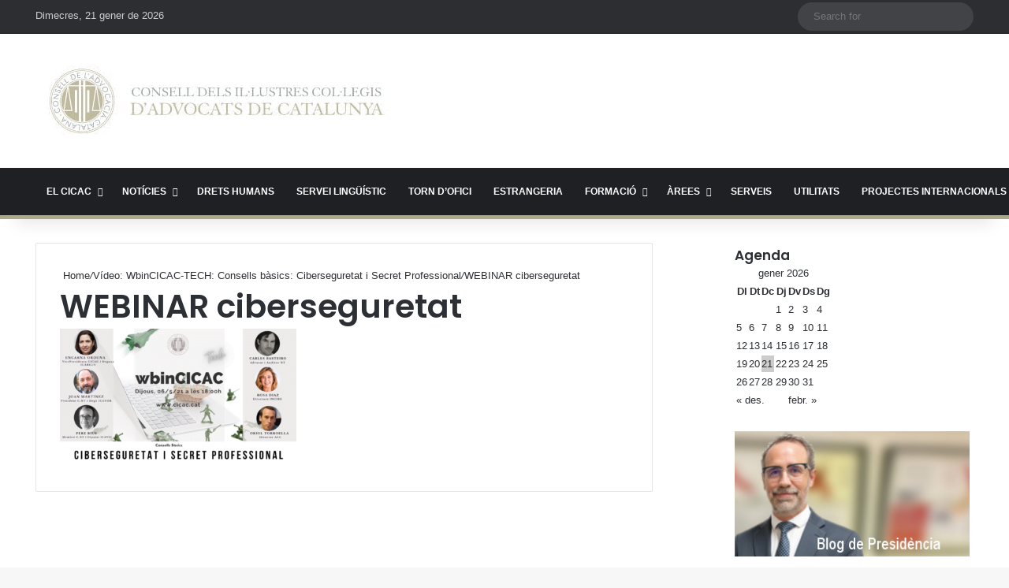

--- FILE ---
content_type: text/html; charset=UTF-8
request_url: https://www.cicac.cat/2021/04/wbincicac-tech-consells-basics-ciberseguretat-i-secret-professional/webinar-ciberseguretat/
body_size: 27915
content:
<!DOCTYPE html> <html lang="ca" data-skin="light"> <head> <meta charset="UTF-8"/> <link rel="profile" href="//gmpg.org/xfn/11"/> <meta http-equiv='x-dns-prefetch-control' content='on'> <link rel='dns-prefetch' href="//cdnjs.cloudflare.com/"/> <link rel='dns-prefetch' href="//ajax.googleapis.com/"/> <link rel='dns-prefetch' href="//fonts.googleapis.com/"/> <link rel='dns-prefetch' href="//fonts.gstatic.com/"/> <link rel='dns-prefetch' href="//s.gravatar.com/"/> <link rel='dns-prefetch' href="//www.google-analytics.com/"/> <link rel='preload' as='image' href="/wp-content/uploads/2023/02/logo_cicac11.jpg"> <link rel='preload' as='font' href="/wp-content/themes/jannah/assets/fonts/tielabs-fonticon/tielabs-fonticon.woff" type='font/woff' crossorigin='anonymous'/> <link rel='preload' as='font' href="/wp-content/themes/jannah/assets/fonts/fontawesome/fa-solid-900.woff2" type='font/woff2' crossorigin='anonymous'/> <link rel='preload' as='font' href="/wp-content/themes/jannah/assets/fonts/fontawesome/fa-brands-400.woff2" type='font/woff2' crossorigin='anonymous'/> <link rel='preload' as='font' href="/wp-content/themes/jannah/assets/fonts/fontawesome/fa-regular-400.woff2" type='font/woff2' crossorigin='anonymous'/> <link rel='preload' as='script' href="//ajax.googleapis.com/ajax/libs/webfont/1/webfont.js"> <style id='tie-critical-css' type='text/css'>:root{--brand-color:#0669ff;--dark-brand-color:#0051cc;--bright-color:#FFF;--base-color:#2c2f34}html{-ms-touch-action:manipulation;touch-action:manipulation;-webkit-text-size-adjust:100%;-ms-text-size-adjust:100%}article,aside,details,figcaption,figure,footer,header,main,menu,nav,section,summary{display:block}audio,canvas,progress,video{display:inline-block}audio:not([controls]){display:none;height:0}progress{vertical-align:baseline}template,[hidden]{display:none}a{background-color:transparent}a:active,a:hover{outline-width:0}abbr[title]{border-bottom:none;text-decoration:underline;text-decoration:underline dotted}b,strong{font-weight:inherit}b,strong{font-weight:600}dfn{font-style:italic}mark{background-color:#ff0;color:#000}small{font-size:80%}sub,sup{font-size:75%;line-height:0;position:relative;vertical-align:baseline}sub{bottom:-0.25em}sup{top:-0.5em}img{border-style:none}svg:not(:root){overflow:hidden}figure{margin:1em 0}hr{box-sizing:content-box;height:0;overflow:visible}button,input,select,textarea{font:inherit}optgroup{font-weight:bold}button,input,select{overflow:visible}button,input,select,textarea{margin:0}button,select{text-transform:none}button,[type="button"],[type="reset"],[type="submit"]{cursor:pointer}[disabled]{cursor:default}button,html [type="button"],[type="reset"],[type="submit"]{-webkit-appearance:button}button::-moz-focus-inner,input::-moz-focus-inner{border:0;padding:0}button:-moz-focusring,input:-moz-focusring{outline:1px dotted ButtonText}fieldset{border:1px solid #c0c0c0;margin:0 2px;padding:0.35em 0.625em 0.75em}legend{box-sizing:border-box;color:inherit;display:table;max-width:100%;padding:0;white-space:normal}textarea{overflow:auto}[type="checkbox"],[type="radio"]{box-sizing:border-box;padding:0}[type="number"]::-webkit-inner-spin-button,[type="number"]::-webkit-outer-spin-button{height:auto}[type="search"]{-webkit-appearance:textfield}[type="search"]::-webkit-search-cancel-button,[type="search"]::-webkit-search-decoration{-webkit-appearance:none}*{padding:0;margin:0;list-style:none;border:0;outline:none;box-sizing:border-box}*:before,*:after{box-sizing:border-box}body{background:#F7F7F7;color:var(--base-color);font-family:-apple-system, BlinkMacSystemFont, "Segoe UI", Roboto, Oxygen, Oxygen-Sans, Ubuntu, Cantarell, "Helvetica Neue", "Open Sans", Arial, sans-serif;font-size:13px;line-height:21px}h1,h2,h3,h4,h5,h6,.the-subtitle{line-height:1.4;font-weight:600}h1{font-size:41px;font-weight:700}h2{font-size:27px}h3{font-size:23px}h4,.the-subtitle{font-size:17px}h5{font-size:13px}h6{font-size:12px}a{color:var(--base-color);text-decoration:none;transition:0.15s}.brand-title,a:hover{color:var(--brand-color)}img,object,embed{max-width:100%;height:auto}iframe{max-width:100%}p{line-height:1.7}.says,.screen-reader-text,.comment-form-comment label{clip:rect(1px, 1px, 1px, 1px);position:absolute !important;height:1px;width:1px;overflow:hidden}.stream-title{margin-bottom:3px;font-size:11px;color:#a5a5a5;display:block}.stream-item{text-align:center;position:relative;z-index:2;margin:20px 0;padding:0}.stream-item iframe{margin:0 auto}.stream-item img{max-width:100%;width:auto;height:auto;margin:0 auto;display:inline-block;vertical-align:middle}.stream-item.stream-item-above-header{margin:0}.stream-item.stream-item-between .post-item-inner{width:100%;display:block}.post-layout-8.is-header-layout-1.has-header-ad .entry-header-outer,body.post-layout-8.has-header-below-ad .entry-header-outer{padding-top:0}.stream-item-top-wrapper ~ .stream-item-below-header,.is-header-layout-1.has-header-ad.post-layout-6 .featured-area,.has-header-below-ad.post-layout-6 .featured-area{margin-top:0}.has-header-below-ad .fullwidth-entry-title.container-wrapper,.is-header-layout-1.has-header-ad .fullwidth-entry-title,.is-header-layout-1.has-header-ad .is-first-section,.has-header-below-ad .is-first-section{padding-top:0;margin-top:0}@media (max-width: 991px){body:not(.is-header-layout-1).has-header-below-ad.has-header-ad .top-nav-below .has-breaking-news{margin-bottom:20px}.has-header-ad .fullwidth-entry-title.container-wrapper,.has-header-ad.has-header-below-ad .stream-item-below-header,.single.has-header-ad:not(.has-header-below-ad) #content,.page.has-header-ad:not(.has-header-below-ad) #content{margin-top:0}.has-header-ad .is-first-section{padding-top:0}.has-header-ad:not(.has-header-below-ad) .buddypress-header-outer{margin-bottom:15px}}.has-full-width-logo .stream-item-top-wrapper,.header-layout-2 .stream-item-top-wrapper{width:100%;max-width:100%;float:none;clear:both}@media (min-width: 992px){.header-layout-2.has-normal-width-logo .stream-item-top-wrapper{margin-top:0}}.header-layout-3.no-stream-item .logo-container{width:100%;float:none}@media (min-width: 992px){.header-layout-3.has-normal-width-logo .stream-item-top img{float:right}}@media (max-width: 991px){.header-layout-3.has-normal-width-logo .stream-item-top{clear:both}}#background-stream-cover{top:0;left:0;z-index:0;overflow:hidden;width:100%;height:100%;position:fixed}@media (max-width: 768px){.hide_banner_header .stream-item-above-header,.hide_banner_top .stream-item-top-wrapper,.hide_banner_below_header .stream-item-below-header,.hide_banner_bottom .stream-item-above-footer,.hide_banner_above .stream-item-above-post,.hide_banner_above_content .stream-item-above-post-content,.hide_banner_below_content .stream-item-below-post-content,.hide_banner_below .stream-item-below-post,.hide_banner_comments .stream-item-below-post-comments,.hide_breaking_news #top-nav,.hide_sidebars .sidebar,.hide_footer_tiktok #footer-tiktok,.hide_footer_instagram #footer-instagram,.hide_footer #footer-widgets-container,.hide_copyright #site-info,.hide_breadcrumbs #breadcrumb,.hide_share_post_top .share-buttons-top,.hide_share_post_bottom .share-buttons-bottom,.hide_post_newsletter #post-newsletter,.hide_related #related-posts,.hide_read_next #read-next-block,.hide_post_authorbio .post-components .about-author,.hide_post_nav .prev-next-post-nav,.hide_back_top_button #go-to-top,.hide_read_more_buttons .more-link,.hide_inline_related_posts #inline-related-post{display:none !important}}.tie-icon:before,[class^="tie-icon-"],[class*=" tie-icon-"]{font-family:'tiefonticon' !important;speak:never;font-style:normal;font-weight:normal;font-variant:normal;text-transform:none;line-height:1;-webkit-font-smoothing:antialiased;-moz-osx-font-smoothing:grayscale;display:inline-block}body.tie-no-js a.remove,body.tie-no-js .tooltip,body.tie-no-js .woocommerce-message,body.tie-no-js .woocommerce-error,body.tie-no-js .woocommerce-info,body.tie-no-js .bbp-template-notice,body.tie-no-js .indicator-hint,body.tie-no-js .menu-counter-bubble-outer,body.tie-no-js .notifications-total-outer,body.tie-no-js .comp-sub-menu,body.tie-no-js .menu-sub-content{display:none !important}body.tie-no-js .fa,body.tie-no-js .fas,body.tie-no-js .far,body.tie-no-js .fab,body.tie-no-js .tie-icon:before,body.tie-no-js [class^="tie-icon-"],body.tie-no-js [class*=" tie-icon-"],body.tie-no-js .weather-icon{visibility:hidden !important}body.tie-no-js [class^="tie-icon-"]:before,body.tie-no-js [class*=" tie-icon-"]:before{content:"\f105"}.tie-popup,#autocomplete-suggestions{display:none}.container{margin-right:auto;margin-left:auto;padding-left:15px;padding-right:15px}.container:after{content:"";display:table;clear:both}@media (min-width: 768px){.container{width:100%}}@media (min-width: 1200px){.container{max-width:1200px}}.tie-row{margin-left:-15px;margin-right:-15px}.tie-row:after{content:"";display:table;clear:both}.tie-col-xs-1,.tie-col-sm-1,.tie-col-md-1,.tie-col-xs-2,.tie-col-sm-2,.tie-col-md-2,.tie-col-xs-3,.tie-col-sm-3,.tie-col-md-3,.tie-col-xs-4,.tie-col-sm-4,.tie-col-md-4,.tie-col-xs-5,.tie-col-sm-5,.tie-col-md-5,.tie-col-xs-6,.tie-col-sm-6,.tie-col-md-6,.tie-col-xs-7,.tie-col-sm-7,.tie-col-md-7,.tie-col-xs-8,.tie-col-sm-8,.tie-col-md-8,.tie-col-xs-9,.tie-col-sm-9,.tie-col-md-9,.tie-col-xs-10,.tie-col-sm-10,.tie-col-md-10,.tie-col-xs-11,.tie-col-sm-11,.tie-col-md-11,.tie-col-xs-12,.tie-col-sm-12,.tie-col-md-12{position:relative;min-height:1px;padding-left:15px;padding-right:15px}.tie-col-xs-1,.tie-col-xs-2,.tie-col-xs-3,.tie-col-xs-4,.tie-col-xs-5,.tie-col-xs-6,.tie-col-xs-7,.tie-col-xs-8,.tie-col-xs-9,.tie-col-xs-10,.tie-col-xs-11,.tie-col-xs-12{float:left}.tie-col-xs-1{width:8.33333%}.tie-col-xs-2{width:16.66667%}.tie-col-xs-3{width:25%}.tie-col-xs-4{width:33.33333%}.tie-col-xs-5{width:41.66667%}.tie-col-xs-6{width:50%}.tie-col-xs-7{width:58.33333%}.tie-col-xs-8{width:66.66667%}.tie-col-xs-9{width:75%}.tie-col-xs-10{width:83.33333%}.tie-col-xs-11{width:91.66667%}.tie-col-xs-12{width:100%}@media (min-width: 768px){.tie-col-sm-1,.tie-col-sm-2,.tie-col-sm-3,.tie-col-sm-4,.tie-col-sm-5,.tie-col-sm-6,.tie-col-sm-7,.tie-col-sm-8,.tie-col-sm-9,.tie-col-sm-10,.tie-col-sm-11,.tie-col-sm-12{float:left}.tie-col-sm-1{width:8.33333%}.tie-col-sm-2{width:16.66667%}.tie-col-sm-3{width:25%}.tie-col-sm-4{width:33.33333%}.tie-col-sm-5{width:41.66667%}.tie-col-sm-6{width:50%}.tie-col-sm-7{width:58.33333%}.tie-col-sm-8{width:66.66667%}.tie-col-sm-9{width:75%}.tie-col-sm-10{width:83.33333%}.tie-col-sm-11{width:91.66667%}.tie-col-sm-12{width:100%}}@media (min-width: 992px){.tie-col-md-1,.tie-col-md-2,.tie-col-md-3,.tie-col-md-4,.tie-col-md-5,.tie-col-md-6,.tie-col-md-7,.tie-col-md-8,.tie-col-md-9,.tie-col-md-10,.tie-col-md-11,.tie-col-md-12{float:left}.tie-col-md-1{width:8.33333%}.tie-col-md-2{width:16.66667%}.tie-col-md-3{width:25%}.tie-col-md-4{width:33.33333%}.tie-col-md-5{width:41.66667%}.tie-col-md-6{width:50%}.tie-col-md-7{width:58.33333%}.tie-col-md-8{width:66.66667%}.tie-col-md-9{width:75%}.tie-col-md-10{width:83.33333%}.tie-col-md-11{width:91.66667%}.tie-col-md-12{width:100%}}.tie-alignleft{float:left}.tie-alignright{float:right}.tie-aligncenter{clear:both;margin-left:auto;margin-right:auto}.fullwidth{width:100% !important}.alignleft{float:left;margin:0.375em 1.75em 1em 0}.alignright{float:right;margin:0.375em 0 1em 1.75em}.aligncenter{clear:both;display:block;margin:0 auto 1.75em;text-align:center;margin-left:auto;margin-right:auto;margin-top:6px;margin-bottom:6px}@media (max-width: 767px){.entry .alignright,.entry .alignright img,.entry .alignleft,.entry .alignleft img{float:none;clear:both;display:block;margin:0 auto 1.75em}}.clearfix:before,.clearfix:after{content:"\0020";display:block;height:0;overflow:hidden}.clearfix:after{clear:both}.tie-container,#tie-wrapper{height:100%;min-height:650px}.tie-container{position:relative;overflow:hidden}#tie-wrapper{background:#fff;position:relative;z-index:108;height:100%;margin:0 auto}.container-wrapper{background:#ffffff;border:1px solid rgba(0,0,0,0.1);border-radius:2px;padding:30px}#content{margin-top:30px}@media (max-width: 991px){#content{margin-top:15px}}.site-content{-ms-word-wrap:break-word;word-wrap:break-word}.boxed-layout #tie-wrapper,.boxed-layout .fixed-nav{max-width:1230px}.boxed-layout.wrapper-has-shadow #tie-wrapper{box-shadow:0 1px 7px rgba(171,171,171,0.5)}@media (min-width: 992px){.boxed-layout #main-nav.fixed-nav,.boxed-layout #tie-wrapper{width:95%}}@media (min-width: 992px){.framed-layout #tie-wrapper{margin-top:25px;margin-bottom:25px}}@media (min-width: 992px){.border-layout #tie-container{margin:25px}.border-layout:after,.border-layout:before{background:inherit;content:"";display:block;height:25px;left:0;bottom:0;position:fixed;width:100%;z-index:110}.border-layout:before{top:0;bottom:auto}.border-layout.admin-bar:before{top:32px}.border-layout #main-nav.fixed-nav{left:25px;right:25px;width:calc(100% - 50px)}}#header-notification-bar{background:var(--brand-color);color:#fff;position:relative;z-index:1}#header-notification-bar p a{color:#fff;text-decoration:underline}#header-notification-bar .container{display:flex;justify-content:space-between;font-size:16px;flex-wrap:wrap;align-items:center;gap:40px;min-height:65px}#header-notification-bar .container .button{font-size:14px}#header-notification-bar .container:after{display:none}@media (max-width: 991px){#header-notification-bar .container{justify-content:center;padding-top:15px;padding-bottom:15px;gap:15px;flex-direction:column}}.theme-header{background:#fff;position:relative;z-index:999}.theme-header:after{content:"";display:table;clear:both}.theme-header.has-shadow{box-shadow:rgba(0,0,0,0.1) 0px 25px 20px -20px}.theme-header.top-nav-below .top-nav{z-index:8}.is-stretch-header .container{max-width:100%}#menu-components-wrap{display:flex;justify-content:space-between;width:100%;flex-wrap:wrap}.header-layout-2 #menu-components-wrap{justify-content:center}.header-layout-4 #menu-components-wrap{justify-content:flex-start}.header-layout-4 #menu-components-wrap .main-menu-wrap{flex-grow:2}.header-layout-4 #menu-components-wrap .flex-placeholder{flex-grow:1}.logo-row{position:relative}#logo{margin-top:40px;margin-bottom:40px;display:block;float:left}#logo img{vertical-align:middle}#logo img[src*='.svg']{width:100% !important}@-moz-document url-prefix(){#logo img[src*='.svg']{height:100px}}#logo a{display:inline-block}#logo .h1-off{position:absolute;top:-9000px;left:-9000px}#logo.text-logo a{color:var(--brand-color)}#logo.text-logo a:hover{color:var(--dark-brand-color);opacity:0.8}#tie-logo-inverted,#tie-sticky-logo-inverted{display:none}.tie-skin-inverted #tie-sticky-logo-inverted,.tie-skin-inverted #tie-logo-inverted{display:block}.tie-skin-inverted #tie-sticky-logo-default,.tie-skin-inverted #tie-logo-default{display:none}.logo-text{font-size:50px;line-height:50px;font-weight:bold}@media (max-width: 670px){.logo-text{font-size:30px}}.has-full-width-logo.is-stretch-header .logo-container{padding:0}.has-full-width-logo #logo{margin:0}.has-full-width-logo #logo a,.has-full-width-logo #logo img{width:100%;height:auto;display:block}.has-full-width-logo #logo,.header-layout-2 #logo{float:none;text-align:center}.has-full-width-logo #logo img,.header-layout-2 #logo img{margin-right:auto;margin-left:auto}.has-full-width-logo .logo-container,.header-layout-2 .logo-container{width:100%;float:none}@media (max-width: 991px){#theme-header.has-normal-width-logo #logo{margin:14px 0 !important;text-align:left;line-height:1}#theme-header.has-normal-width-logo #logo img{width:auto;height:auto;max-width:190px}}@media (max-width: 479px){#theme-header.has-normal-width-logo #logo img{max-width:160px;max-height:60px !important}}@media (max-width: 991px){#theme-header.mobile-header-default:not(.header-layout-1) #logo,#theme-header.mobile-header-default.header-layout-1 .header-layout-1-logo{flex-grow:10}#theme-header.mobile-header-centered.header-layout-1 .header-layout-1-logo{width:auto !important}#theme-header.mobile-header-centered #logo{float:none;text-align:center}}.components{display:flex;align-items:center;justify-content:end}.components>li{position:relative}.components>li.social-icons-item{margin:0}.components>li>a{display:block;position:relative;width:30px;text-align:center;font-size:16px;white-space:nowrap}.components>li>a:hover,.components>li:hover>a{z-index:2}.components .avatar{border-radius:100%;position:relative;top:3px;max-width:20px}.components a.follow-btn{width:auto;padding-left:15px;padding-right:15px;overflow:hidden;font-size:12px}.components .search-bar form{width:auto;background:rgba(255,255,255,0.1);line-height:36px;border-radius:50px;position:relative}.main-nav-light .main-nav .components .search-bar form,.top-nav-light .top-nav .components .search-bar form{background:rgba(0,0,0,0.05)}.components #search-input{border:0;width:100%;background:transparent;padding:0 35px 0 20px;border-radius:0;font-size:inherit}.components #search-submit{position:absolute;right:0;top:0;width:40px;line-height:inherit;color:#777777;background:transparent;font-size:15px;padding:0;transition:color 0.15s;border:none}.components #search-submit:hover{color:var(--brand-color)}#search-submit .tie-icon-spinner{color:#fff;cursor:default;animation:tie-spin 3s infinite linear}.popup-login-icon.has-title a{width:auto;padding:0 8px}.popup-login-icon.has-title span{line-height:unset;float:left}.popup-login-icon.has-title .login-title{position:relative;font-size:13px;padding-left:4px}.weather-menu-item{display:flex;align-items:center;padding-right:5px;overflow:hidden}.weather-menu-item .weather-wrap{padding:0;overflow:inherit;line-height:23px}.weather-menu-item .weather-forecast-day{display:block;float:left;width:auto;padding:0 5px;line-height:initial}.weather-menu-item .weather-forecast-day .weather-icon{font-size:26px;margin-bottom:0}.weather-menu-item .city-data{float:left;display:block;font-size:12px}.weather-menu-item .weather-current-temp{font-size:16px;font-weight:400}.weather-menu-item .weather-current-temp sup{font-size:9px;top:-2px}.weather-menu-item .theme-notice{padding:0 10px}.components .tie-weather-widget{color:var(--base-color)}.main-nav-dark .main-nav .tie-weather-widget{color:#ffffff}.top-nav-dark .top-nav .tie-weather-widget{color:#ccc}.components .icon-basecloud-bg:after{color:#ffffff}.main-nav-dark .main-nav .icon-basecloud-bg:after{color:#1f2024}.top-nav-dark .top-nav .icon-basecloud-bg:after{color:#1f2024}.custom-menu-button{padding-right:5px}.custom-menu-button .button{font-size:13px;display:inline-block;line-height:21px;width:auto}.header-layout-1 #menu-components-wrap{display:flex;justify-content:flex-end}.header-layout-1 .main-menu-wrapper{display:table;width:100%}.header-layout-1 #logo{line-height:1;float:left;margin-top:20px;margin-bottom:20px}.header-layout-1 .header-layout-1-logo{display:table-cell;vertical-align:middle;float:none}.is-header-bg-extended #theme-header,.is-header-bg-extended #theme-header.header-layout-1 #main-nav:not(.fixed-nav){background:transparent !important;display:inline-block !important;width:100% !important;box-shadow:none !important;transition:background 0.3s}.is-header-bg-extended #theme-header:before,.is-header-bg-extended #theme-header.header-layout-1 #main-nav:not(.fixed-nav):before{content:"";position:absolute;width:100%;left:0;right:0;top:0;height:150px;background-image:linear-gradient(to top, transparent, rgba(0,0,0,0.5))}@media (max-width: 991px){.is-header-bg-extended #tie-wrapper #theme-header .logo-container:not(.fixed-nav){background:transparent;box-shadow:none;transition:background 0.3s}}.is-header-bg-extended .has-background .is-first-section{margin-top:-350px !important}.is-header-bg-extended .has-background .is-first-section>*{padding-top:350px !important}.rainbow-line{height:3px;width:100%;position:relative;z-index:2;background-image:-webkit-linear-gradient(left, #f76570 0%, #f76570 8%, #f3a46b 8%, #f3a46b 16%, #f3a46b 16%, #ffd205 16%, #ffd205 24%, #ffd205 24%, #1bbc9b 24%, #1bbc9b 25%, #1bbc9b 32%, #14b9d5 32%, #14b9d5 40%, #c377e4 40%, #c377e4 48%, #f76570 48%, #f76570 56%, #f3a46b 56%, #f3a46b 64%, #ffd205 64%, #ffd205 72%, #1bbc9b 72%, #1bbc9b 80%, #14b9d5 80%, #14b9d5 80%, #14b9d5 89%, #c377e4 89%, #c377e4 100%);background-image:linear-gradient(to right, #f76570 0%, #f76570 8%, #f3a46b 8%, #f3a46b 16%, #f3a46b 16%, #ffd205 16%, #ffd205 24%, #ffd205 24%, #1bbc9b 24%, #1bbc9b 25%, #1bbc9b 32%, #14b9d5 32%, #14b9d5 40%, #c377e4 40%, #c377e4 48%, #f76570 48%, #f76570 56%, #f3a46b 56%, #f3a46b 64%, #ffd205 64%, #ffd205 72%, #1bbc9b 72%, #1bbc9b 80%, #14b9d5 80%, #14b9d5 80%, #14b9d5 89%, #c377e4 89%, #c377e4 100%)}@media (max-width: 991px){.logo-container,.header-layout-1 .main-menu-wrapper{border-width:0;display:flex;flex-flow:row nowrap;align-items:center;justify-content:space-between}}.mobile-header-components{display:none;z-index:10;height:30px;line-height:30px;flex-wrap:nowrap;flex:1 1 0%}.mobile-header-components .components{float:none;display:flex !important;justify-content:flex-start}.mobile-header-components .components li.custom-menu-link{display:inline-block;float:none}.mobile-header-components .components li.custom-menu-link>a{width:20px;padding-bottom:15px}.mobile-header-components .components li.custom-menu-link>a .menu-counter-bubble{right:calc(50% - 10px);bottom:-10px}.header-layout-1.main-nav-dark .mobile-header-components .components li.custom-menu-link>a{color:#fff}.mobile-header-components .components .comp-sub-menu{padding:10px}.dark-skin .mobile-header-components .components .comp-sub-menu{background:#1f2024}.mobile-header-components [class^="tie-icon-"],.mobile-header-components [class*=" tie-icon-"]{font-size:18px;width:20px;height:20px;vertical-align:middle}.mobile-header-components .tie-mobile-menu-icon{font-size:20px}.mobile-header-components .tie-icon-grid-9,.mobile-header-components .tie-icon-grid-4{transform:scale(1.75)}.mobile-header-components .nav-icon{display:inline-block;width:20px;height:2px;background-color:var(--base-color);position:relative;top:-4px;transition:background 0.4s ease}.mobile-header-components .nav-icon:before,.mobile-header-components .nav-icon:after{position:absolute;right:0;background-color:var(--base-color);content:'';display:block;width:100%;height:100%;transition:transform 0.4s, background 0.4s, right .2s ease;transform:translateZ(0);backface-visibility:hidden}.mobile-header-components .nav-icon:before{transform:translateY(-7px)}.mobile-header-components .nav-icon:after{transform:translateY(7px)}.mobile-header-components .nav-icon.is-layout-2:before,.mobile-header-components .nav-icon.is-layout-2:after{width:70%;right:15%}.mobile-header-components .nav-icon.is-layout-3:after{width:60%}.mobile-header-components .nav-icon.is-layout-4:after{width:60%;right:auto;left:0}.dark-skin .mobile-header-components .nav-icon,.dark-skin .mobile-header-components .nav-icon:before,.dark-skin .mobile-header-components .nav-icon:after,.main-nav-dark.header-layout-1 .mobile-header-components .nav-icon,.main-nav-dark.header-layout-1 .mobile-header-components .nav-icon:before,.main-nav-dark.header-layout-1 .mobile-header-components .nav-icon:after{background-color:#ffffff}.dark-skin .mobile-header-components .nav-icon .menu-text,.main-nav-dark.header-layout-1 .mobile-header-components .nav-icon .menu-text{color:#ffffff}.mobile-header-components .menu-text-wrapper{white-space:nowrap;width:auto !important}.mobile-header-components .menu-text{color:var(--base-color);line-height:30px;font-size:12px;padding:0 0 0 5px;display:inline-block;transition:color 0.4s}.dark-skin .mobile-header-components .menu-text,.main-nav-dark.header-layout-1 .mobile-header-components .menu-text{color:#ffffff}#mobile-header-components-area_1 .components li.custom-menu-link>a{margin-right:15px}#mobile-header-components-area_1 .comp-sub-menu{left:0;right:auto}#mobile-header-components-area_2 .components{flex-direction:row-reverse}#mobile-header-components-area_2 .components li.custom-menu-link>a{margin-left:15px}#mobile-menu-icon:hover .nav-icon,#mobile-menu-icon:hover .nav-icon:before,#mobile-menu-icon:hover .nav-icon:after{background-color:var(--brand-color)}@media (max-width: 991px){.logo-container:before,.logo-container:after{height:1px}.mobile-components-row .logo-wrapper{height:auto !important}.mobile-components-row .logo-container,.mobile-components-row.header-layout-1 .main-menu-wrapper{flex-wrap:wrap}.mobile-components-row:not(.header-layout-1) #logo,.mobile-components-row.header-layout-1 .header-layout-1-logo{flex:1 0 100%;order:-1}.mobile-components-row .mobile-header-components{padding:5px 0;height:45px}.mobile-components-row .mobile-header-components .components li.custom-menu-link>a{padding-bottom:0}#tie-body #mobile-container,.mobile-header-components{display:block}#slide-sidebar-widgets{display:none}}.top-nav{background-color:#ffffff;position:relative;z-index:10;line-height:40px;border:1px solid rgba(0,0,0,0.1);border-width:1px 0;color:var(--base-color);clear:both}.main-nav-below.top-nav-above .top-nav{border-top-width:0}.top-nav a:not(.button):not(:hover){color:var(--base-color)}.top-nav .components>li:hover>a{color:var(--brand-color)}.top-nav .search-bar{margin-top:3px;margin-bottom:3px;line-height:34px}.topbar-wrapper{display:flex;min-height:40px}.top-nav.has-menu .topbar-wrapper,.top-nav.has-components .topbar-wrapper{display:block}.top-nav .tie-alignleft,.top-nav .tie-alignright{flex-grow:1;position:relative}.top-nav.has-breaking-news .tie-alignleft{flex:1 0 100px}.top-nav.has-breaking-news .tie-alignright{flex-grow:0;z-index:1}.top-nav.has-date-components .tie-alignleft .components>li:first-child:not(.search-bar),.top-nav.has-date-components-menu .components>li:first-child:not(.search-bar),.top-nav-boxed .top-nav.has-components .components>li:first-child:not(.search-bar){border-width:0}@media (min-width: 992px){.header-layout-1.top-nav-below:not(.has-shadow) .top-nav{border-width:0 0 1px}}.topbar-today-date{padding-right:15px;flex-shrink:0}.top-menu .menu a{padding:0 10px}.top-menu .menu li:hover>a{color:var(--brand-color)}.top-menu .menu ul{display:none;position:absolute;background:#ffffff}.top-menu .menu li:hover>ul{display:block}.top-menu .menu li{position:relative}.top-menu .menu ul.sub-menu a{width:200px;line-height:20px;padding:10px 15px}.tie-alignright .top-menu{float:right;border-width:0 1px}.top-menu .menu .tie-current-menu>a{color:var(--brand-color)}@media (min-width: 992px){.top-nav-boxed .topbar-wrapper{padding-right:15px;padding-left:15px}.top-nav-boxed .top-nav{background:transparent !important;border-width:0}.top-nav-boxed .topbar-wrapper{background:#ffffff;border:1px solid rgba(0,0,0,0.1);border-width:1px 0;width:100%}.top-nav-boxed.has-shadow.top-nav-below .topbar-wrapper,.top-nav-boxed.has-shadow.top-nav-below-main-nav .topbar-wrapper{border-bottom-width:0 !important}}.top-nav .tie-alignleft .components,.top-nav .tie-alignleft .components>li{float:left;justify-content:start}.top-nav .tie-alignleft .comp-sub-menu{right:auto;left:-1px}.top-nav-dark .top-nav{background-color:#2c2e32;color:#ccc}.top-nav-dark .top-nav *{border-color:rgba(255,255,255,0.1)}.top-nav-dark .top-nav .breaking a{color:#ccc}.top-nav-dark .top-nav .breaking a:hover{color:#ffffff}.top-nav-dark .top-nav .components>li>a,.top-nav-dark .top-nav .components>li.social-icons-item .social-link:not(:hover) span{color:#ccc}.top-nav-dark .top-nav .components>li:hover>a{color:#ffffff}.top-nav-dark .top-nav .top-menu li a{color:#ccc;border-color:rgba(255,255,255,0.04)}.top-nav-dark .top-menu ul{background:#2c2e32}.top-nav-dark .top-menu li:hover>a{background:rgba(0,0,0,0.1);color:var(--brand-color)}.top-nav-dark.top-nav-boxed .top-nav{background-color:transparent}.top-nav-dark.top-nav-boxed .topbar-wrapper{background-color:#2c2e32}.top-nav-dark.top-nav-boxed.top-nav-above.main-nav-below .topbar-wrapper{border-width:0}.top-nav-light #top-nav .weather-icon .icon-cloud,.top-nav-light #top-nav .weather-icon .icon-basecloud-bg,.top-nav-light #top-nav .weather-icon .icon-cloud-behind,.main-nav-light #main-nav .weather-icon .icon-cloud,.main-nav-light #main-nav .weather-icon .icon-basecloud-bg,.main-nav-light #main-nav .weather-icon .icon-cloud-behind{color:#d3d3d3}@media (max-width: 991px){.top-nav:not(.has-breaking-news),.topbar-today-date,.top-menu,.theme-header .components{display:none}}.breaking{display:none}.main-nav-wrapper{position:relative;z-index:4}.main-nav-below.top-nav-below-main-nav .main-nav-wrapper{z-index:9}.main-nav-above.top-nav-below .main-nav-wrapper{z-index:10}.main-nav{background-color:var(--main-nav-background);color:var(--main-nav-primary-color);position:relative;border:1px solid var(--main-nav-main-border-color);border-width:1px 0}.main-menu-wrapper{position:relative}@media (min-width: 992px){.header-menu .menu{display:flex}.header-menu .menu a{display:block;position:relative}.header-menu .menu>li>a{white-space:nowrap}.header-menu .menu .sub-menu a{padding:8px 10px}.header-menu .menu a:hover,.header-menu .menu li:hover>a{z-index:2}.header-menu .menu ul:not(.sub-menu-columns):not(.sub-menu-columns-item):not(.sub-list):not(.mega-cat-sub-categories):not(.slider-arrow-nav){box-shadow:0 2px 5px rgba(0,0,0,0.1)}.header-menu .menu ul li{position:relative}.header-menu .menu ul a{border-width:0 0 1px;transition:0.15s}.header-menu .menu ul ul{top:0;left:100%}#main-nav{z-index:9;line-height:60px}.main-menu .menu a{transition:0.15s}.main-menu .menu>li>a{padding:0 14px;font-size:14px;font-weight:700}.main-menu .menu>li>.menu-sub-content{border-top:2px solid var(--main-nav-primary-color)}.main-menu .menu>li.is-icon-only>a{padding:0 20px;line-height:inherit}.main-menu .menu>li.is-icon-only>a:before{display:none}.main-menu .menu>li.is-icon-only>a .tie-menu-icon{font-size:160%;transform:translateY(15%)}.main-menu .menu ul{line-height:20px;z-index:1}.main-menu .menu .sub-menu .tie-menu-icon,.main-menu .menu .mega-recent-featured-list .tie-menu-icon,.main-menu .menu .mega-link-column .tie-menu-icon,.main-menu .menu .mega-cat-more-links .tie-menu-icon{width:20px}.main-menu .menu-sub-content{background:var(--main-nav-background);display:none;padding:15px;width:230px;position:absolute;box-shadow:0 3px 4px rgba(0,0,0,0.2)}.main-menu .menu-sub-content a{width:200px}.main-menu ul li:hover>.menu-sub-content,.main-menu ul li[aria-expanded="true"]>ul,.main-menu ul li[aria-expanded="true"]>.mega-menu-block{display:block;z-index:1}nav.main-nav.menu-style-default .menu>li.tie-current-menu{border-bottom:5px solid var(--main-nav-primary-color);margin-bottom:-5px}nav.main-nav.menu-style-default .menu>li.tie-current-menu>a:after{content:"";width:20px;height:2px;position:absolute;margin-top:17px;left:50%;top:50%;bottom:auto;right:auto;transform:translateX(-50%) translateY(-50%);background:#2c2f34;transition:0.3s}nav.main-nav.menu-style-solid-bg .menu>li.tie-current-menu>a,nav.main-nav.menu-style-solid-bg .menu>li:hover>a{background-color:var(--main-nav-primary-color);color:var(--main-nav-contrast-primary-color)}nav.main-nav.menu-style-side-arrow .menu>li.tie-current-menu{border-bottom-color:var(--main-nav-primary-color);border-bottom-width:10px !important;border-bottom-style:solid;margin-bottom:-10px}nav.main-nav.menu-style-side-arrow .menu>li.tie-current-menu+.tie-current-menu{border-bottom:none !important}nav.main-nav.menu-style-side-arrow .menu>li.tie-current-menu+.tie-current-menu>a:after{display:none !important}nav.main-nav.menu-style-side-arrow .menu>li.tie-current-menu>a:after{position:absolute;content:"";width:0;height:0;background-color:transparent;border-top:10px solid var(--main-nav-primary-color);border-right:10px solid transparent;bottom:-10px;left:100%;filter:brightness(80%)}nav.main-nav.menu-style-side-arrow .menu>li.tie-current-menu.menu-item-has-children:hover:after,nav.main-nav.menu-style-side-arrow .menu>li.tie-current-menu.menu-item-has-children:hover>a:after,nav.main-nav.menu-style-side-arrow .menu>li.tie-current-menu.mega-menu:hover:after,nav.main-nav.menu-style-side-arrow .menu>li.tie-current-menu.mega-menu:hover>a:after{display:none}nav.main-nav.menu-style-minimal .menu>li.tie-current-menu>a,nav.main-nav.menu-style-minimal .menu>li:hover>a{color:var(--main-nav-primary-color) !important}nav.main-nav.menu-style-minimal .menu>li.tie-current-menu>a::before,nav.main-nav.menu-style-minimal .menu>li:hover>a::before{border-top-color:var(--main-nav-primary-color) !important}nav.main-nav.menu-style-border-bottom .menu>li.tie-current-menu{border-bottom:3px solid var(--main-nav-primary-color);margin-bottom:-3px}nav.main-nav.menu-style-border-top .menu>li.tie-current-menu{border-top:3px solid var(--main-nav-primary-color);margin-bottom:-3px}nav.main-nav.menu-style-line .menu>li>a:after{content:"";left:50%;top:50%;bottom:auto;right:auto;transform:translateX(-50%) translateY(-50%);height:3px;position:absolute;margin-top:14px;background:var(--main-nav-primary-color);transition:0.4s;width:0}nav.main-nav.menu-style-line .menu>li.tie-current-menu>a:after,nav.main-nav.menu-style-line .menu>li:hover>a:after{width:50%}nav.main-nav.menu-style-arrow .menu>li.tie-current-menu>a:after{border-color:#fff transparent transparent;border-top-color:var(--main-nav-primary-color);border-style:solid;border-width:7px 7px 0;display:block;height:0;left:50%;margin-left:-7px;top:0 !important;width:0;content:"";position:absolute}nav.main-nav.menu-style-vertical-line .menu>li.tie-current-menu>a:after{content:"";width:2px;height:20px;position:absolute;margin-top:17px;left:50%;right:auto;transform:translateX(-50%);bottom:0;background:var(--main-nav-primary-color)}.header-layout-1 .main-menu-wrap .menu>li:only-child:not(.mega-menu){position:relative}.header-layout-1 .main-menu-wrap .menu>li:only-child>.menu-sub-content{right:0;left:auto}.header-layout-1 .main-menu-wrap .menu>li:only-child>.menu-sub-content ul{left:auto;right:100%}nav.main-nav .components>li:hover>a{color:var(--brand-color)}.main-nav .menu ul li:hover>a:not(.megamenu-pagination),.main-nav .components li a:hover,.main-nav .menu ul li.current-menu-item:not(.mega-link-column)>a{color:var(--main-nav-primary-color)}.main-nav .menu a,.main-nav .components li a{color:var(--main-nav-text-color)}.main-nav .components li.custom-menu-button:hover a.button,.main-nav .components li a.button:hover,.main-nav .components li a.checkout-button{color:var(--main-nav-contrast-primary-color)}.main-nav-light{--main-nav-background:#FFFFFF;--main-nav-secondry-background:rgba(0,0,0,0.03);--main-nav-primary-color:var(--brand-color);--main-nav-contrast-primary-color:var(--bright-color);--main-nav-text-color:var(--base-color);--main-nav-secondry-text-color:rgba(0,0,0,0.5);--main-nav-main-border-color:rgba(0,0,0,0.1);--main-nav-secondry-border-color:rgba(0,0,0,0.08)}.main-nav-light.fixed-nav{background-color:rgba(255,255,255,0.95)}.main-nav-dark{--main-nav-background:#1f2024;--main-nav-secondry-background:rgba(0,0,0,0.2);--main-nav-primary-color:var(--brand-color);--main-nav-contrast-primary-color:var(--bright-color);--main-nav-text-color:#FFFFFF;--main-nav-secondry-text-color:rgba(225,255,255,0.5);--main-nav-main-border-color:rgba(255,255,255,0.07);--main-nav-secondry-border-color:rgba(255,255,255,0.04)}.main-nav-dark .main-nav,.main-nav-dark .main-nav ul.cats-horizontal li a{border-width:0}.main-nav-dark .main-nav.fixed-nav{background-color:rgba(31,32,36,0.95)}}@media (min-width: 992px){header .menu-item-has-children>a:before,.mega-menu>a:before{content:'';position:absolute;right:10px;top:50%;bottom:auto;transform:translateY(-50%);font-family:'tiefonticon' !important;font-style:normal;font-weight:normal;font-variant:normal;text-transform:none;content:"\f079";font-size:11px;line-height:1}header .menu-item-has-children .menu-item-has-children>a:before,.mega-menu .menu-item-has-children>a:before{content:"\f106";font-size:15px}.menu>.menu-item-has-children:not(.is-icon-only)>a,.menu .mega-menu:not(.is-icon-only)>a{padding-right:25px}}@media (min-width: 992px){.main-nav-boxed .main-nav{border-width:0}.main-nav-boxed .main-menu-wrapper{float:left;width:100%;background-color:var(--main-nav-background);padding-right:15px}.main-nav-boxed.main-nav-light .main-menu-wrapper{border:1px solid var(--main-nav-main-border-color)}.dark-skin .main-nav-boxed.main-nav-light .main-menu-wrapper{border-width:0}.main-nav-boxed.main-nav-light .fixed-nav .main-menu-wrapper{border-color:transparent}.main-nav-above.top-nav-above #main-nav:not(.fixed-nav){top:-1px}.main-nav-below.top-nav-below #main-nav:not(.fixed-nav){bottom:-1px}.dark-skin .main-nav-below.top-nav-above #main-nav{border-width:0}.dark-skin .main-nav-below.top-nav-below-main-nav #main-nav{border-top-width:0}}.main-nav-boxed .main-nav:not(.fixed-nav),.main-nav-boxed .fixed-nav .main-menu-wrapper,.theme-header:not(.main-nav-boxed) .fixed-nav .main-menu-wrapper{background:transparent !important}@media (min-width: 992px){.header-layout-1.main-nav-below.top-nav-above .main-nav{margin-top:-1px;border-top-width:0}.header-layout-1.main-nav-below.top-nav-above .breaking-title{top:0;margin-bottom:-1px}}.header-layout-1.main-nav-below.top-nav-below-main-nav .main-nav-wrapper{z-index:9}.header-layout-1.main-nav-below.top-nav-below-main-nav .main-nav{margin-bottom:-1px;bottom:0;border-top-width:0}@media (min-width: 992px){.header-layout-1.main-nav-below.top-nav-below-main-nav .top-nav{margin-top:-1px}}.header-layout-1.has-shadow:not(.top-nav-below) .main-nav{border-bottom:0}#theme-header.header-layout-1>div:only-child nav{border-width:0 !important}@media only screen and (min-width: 992px) and (max-width: 1100px){.main-nav .menu>li:not(.is-icon-only)>a{padding-left:7px;padding-right:7px}.main-nav .menu>li:not(.is-icon-only)>a:before{display:none}.main-nav .menu>li.is-icon-only>a{padding-left:15px;padding-right:15px}}.menu-tiny-label{font-size:10px;border-radius:10px;padding:2px 7px 3px;margin-left:3px;line-height:1;position:relative;top:-1px}.menu-tiny-label.menu-tiny-circle{border-radius:100%}@media (max-width: 991px){#sticky-logo{display:none}}#main-nav:not(.fixed-nav) #sticky-logo,#main-nav:not(.fixed-nav) .flex-placeholder{display:none}@media (min-width: 992px){#sticky-logo{overflow:hidden;float:left;vertical-align:middle}#sticky-logo a{line-height:1;display:inline-block}#sticky-logo img{position:relative;vertical-align:middle;padding:8px 10px;top:-1px;max-height:50px}.just-before-sticky #sticky-logo img,.header-layout-1 #sticky-logo img{padding:0}.header-layout-1:not(.has-custom-sticky-logo) #sticky-logo{display:none}.theme-header #sticky-logo img{opacity:0;visibility:hidden;width:0 !important;transform:translateY(75%);transition:transform 0.3s cubic-bezier(0.55, 0, 0.1, 1),opacity 0.6s cubic-bezier(0.55, 0, 0.1, 1)}.theme-header.header-layout-1:not(.has-custom-sticky-logo) #sticky-logo img{transition:none}.theme-header:not(.header-layout-1) #main-nav:not(.fixed-nav) #sticky-logo img{margin-left:-20px}.header-layout-1 .flex-placeholder{flex-grow:1}}.theme-header .fixed-nav{position:fixed;width:100%;top:0;bottom:auto !important;z-index:100;will-change:transform;transform:translateY(-100%);transition:transform 0.3s;box-shadow:rgba(99,99,99,0.2) 0px 2px 8px 0px;border-width:0;background-color:rgba(255,255,255,0.95)}.theme-header .fixed-nav:not(.just-before-sticky){line-height:60px !important}@media (min-width: 992px){.theme-header .fixed-nav:not(.just-before-sticky) .header-layout-1-logo{display:none}}.theme-header .fixed-nav:not(.just-before-sticky) #sticky-logo{display:block}.theme-header .fixed-nav:not(.just-before-sticky) #sticky-logo img{opacity:1;visibility:visible;width:auto !important;transform:translateY(0)}@media (min-width: 992px){.header-layout-1:not(.just-before-sticky):not(.has-custom-sticky-logo) .fixed-nav #sticky-logo{display:block}}.admin-bar .theme-header .fixed-nav{top:32px}@media (max-width: 782px){.admin-bar .theme-header .fixed-nav{top:46px}}@media (max-width: 600px){.admin-bar .theme-header .fixed-nav{top:0}}@media (min-width: 992px){.border-layout .theme-header .fixed-nav{top:25px}.border-layout.admin-bar .theme-header .fixed-nav{top:57px}}.theme-header .fixed-nav .container{opacity:0.95}.theme-header .fixed-nav .main-menu-wrapper,.theme-header .fixed-nav .main-menu{border-top:0}.theme-header .fixed-nav.fixed-unpinned:not(.default-behavior-mode) .main-menu .menu>li.tie-current-menu{border-bottom-width:0;margin-bottom:0}.theme-header .fixed-nav.unpinned-no-transition{transition:none}.theme-header .fixed-nav:not(.fixed-unpinned):not(.fixed-pinned) .tie-current-menu{border:none !important}.theme-header .fixed-pinned,.theme-header .default-behavior-mode.fixed-unpinned{transform:translate3d(0, 0, 0)}@media (max-width: 991px){.theme-header .fixed-nav{transition:none}.fixed-nav.logo-container.sticky-up,.fixed-nav.logo-container.sticky-nav-slide.sticky-down,.fixed-nav#main-nav.sticky-up,.fixed-nav#main-nav.sticky-nav-slide.sticky-down{transition:transform 0.4s ease}.sticky-type-slide .fixed-nav.logo-container.sticky-nav-slide-visible,.sticky-type-slide .fixed-nav#main-nav.sticky-nav-slide-visible{transform:translateY(0)}.fixed-nav.default-behavior-mode{transform:none !important}}@media (max-width: 991px){#tie-wrapper header#theme-header{box-shadow:none;background:transparent !important}.logo-container,.header-layout-1 .main-nav{border-width:0;box-shadow:0 3px 7px 0 rgba(0,0,0,0.1)}.header-layout-1.top-nav-below .main-nav:not(.fixed-nav){box-shadow:none}.is-header-layout-1.has-header-ad .top-nav-below .main-nav{border-bottom-width:1px}.logo-container,.header-layout-1 .main-nav{background-color:#ffffff}.dark-skin .logo-container,.main-nav-dark.header-layout-1 .main-nav{background-color:#1f2024}.dark-skin #theme-header .logo-container.fixed-nav{background-color:rgba(31,32,36,0.95)}.header-layout-1.main-nav-below.top-nav-below-main-nav .main-nav{margin-bottom:0}#sticky-nav-mask,.header-layout-1 #menu-components-wrap,.header-layout-3 .main-nav-wrapper,.header-layout-2 .main-nav-wrapper{display:none}.main-menu-wrapper .main-menu-wrap{width:100%}} </style> <meta name='robots' content='index, follow, max-image-preview:large, max-snippet:-1, max-video-preview:-1'/> <style>img:is([sizes="auto" i], [sizes^="auto," i]) { contain-intrinsic-size: 3000px 1500px }</style> <title>WEBINAR ciberseguretat - Consell de l&#039;Advocacia Catalana</title> <link rel="canonical" href="https://www.cicac.cat/2021/04/wbincicac-tech-consells-basics-ciberseguretat-i-secret-professional/webinar-ciberseguretat/"/> <meta property="og:locale" content="ca_ES"/> <meta property="og:type" content="article"/> <meta property="og:title" content="WEBINAR ciberseguretat - Consell de l&#039;Advocacia Catalana"/> <meta property="og:url" content="https://www.cicac.cat/2021/04/wbincicac-tech-consells-basics-ciberseguretat-i-secret-professional/webinar-ciberseguretat/"/> <meta property="og:site_name" content="Consell de l&#039;Advocacia Catalana"/> <meta property="article:modified_time" content="2021-04-30T08:31:01+00:00"/> <meta property="og:image" content="https://www.cicac.cat/2021/04/wbincicac-tech-consells-basics-ciberseguretat-i-secret-professional/webinar-ciberseguretat"/> <meta property="og:image:width" content="1600"/> <meta property="og:image:height" content="900"/> <meta property="og:image:type" content="image/png"/> <meta name="twitter:card" content="summary_large_image"/> <meta name="twitter:site" content="@conselladvocat"/> <script type="application/ld+json" class="yoast-schema-graph">{"@context":"https://schema.org","@graph":[{"@type":"WebPage","@id":"https://www.cicac.cat/2021/04/wbincicac-tech-consells-basics-ciberseguretat-i-secret-professional/webinar-ciberseguretat/","url":"https://www.cicac.cat/2021/04/wbincicac-tech-consells-basics-ciberseguretat-i-secret-professional/webinar-ciberseguretat/","name":"WEBINAR ciberseguretat - Consell de l&#039;Advocacia Catalana","isPartOf":{"@id":"https://www.cicac.cat/#website"},"primaryImageOfPage":{"@id":"https://www.cicac.cat/2021/04/wbincicac-tech-consells-basics-ciberseguretat-i-secret-professional/webinar-ciberseguretat/#primaryimage"},"image":{"@id":"https://www.cicac.cat/2021/04/wbincicac-tech-consells-basics-ciberseguretat-i-secret-professional/webinar-ciberseguretat/#primaryimage"},"thumbnailUrl":"https://www.cicac.cat/wp-content/uploads/2021/04/WEBINAR-ciberseguretat.png","datePublished":"2021-04-30T08:28:59+00:00","dateModified":"2021-04-30T08:31:01+00:00","breadcrumb":{"@id":"https://www.cicac.cat/2021/04/wbincicac-tech-consells-basics-ciberseguretat-i-secret-professional/webinar-ciberseguretat/#breadcrumb"},"inLanguage":"ca","potentialAction":[{"@type":"ReadAction","target":["https://www.cicac.cat/2021/04/wbincicac-tech-consells-basics-ciberseguretat-i-secret-professional/webinar-ciberseguretat/"]}]},{"@type":"ImageObject","inLanguage":"ca","@id":"https://www.cicac.cat/2021/04/wbincicac-tech-consells-basics-ciberseguretat-i-secret-professional/webinar-ciberseguretat/#primaryimage","url":"https://www.cicac.cat/wp-content/uploads/2021/04/WEBINAR-ciberseguretat.png","contentUrl":"https://www.cicac.cat/wp-content/uploads/2021/04/WEBINAR-ciberseguretat.png","width":1600,"height":900},{"@type":"BreadcrumbList","@id":"https://www.cicac.cat/2021/04/wbincicac-tech-consells-basics-ciberseguretat-i-secret-professional/webinar-ciberseguretat/#breadcrumb","itemListElement":[{"@type":"ListItem","position":1,"name":"Vídeo: WbinCICAC-TECH: Consells bàsics: Ciberseguretat i Secret Professional","item":"https://www.cicac.cat/2021/04/wbincicac-tech-consells-basics-ciberseguretat-i-secret-professional/"},{"@type":"ListItem","position":2,"name":"WEBINAR ciberseguretat"}]},{"@type":"WebSite","@id":"https://www.cicac.cat/#website","url":"https://www.cicac.cat/","name":"Consell de l&#039;Advocacia Catalana","description":"Web oficial del Consell de l&#039;Advocacia Catalana","publisher":{"@id":"https://www.cicac.cat/#organization"},"potentialAction":[{"@type":"SearchAction","target":{"@type":"EntryPoint","urlTemplate":"https://www.cicac.cat/?s={search_term_string}"},"query-input":{"@type":"PropertyValueSpecification","valueRequired":true,"valueName":"search_term_string"}}],"inLanguage":"ca"},{"@type":"Organization","@id":"https://www.cicac.cat/#organization","name":"Consell de l'Advocacia Catalana","url":"https://www.cicac.cat/","logo":{"@type":"ImageObject","inLanguage":"ca","@id":"https://www.cicac.cat/#/schema/logo/image/","url":"https://www.cicac.cat/wp-content/uploads/2015/07/logo_cicac11.jpg","contentUrl":"https://www.cicac.cat/wp-content/uploads/2015/07/logo_cicac11.jpg","width":459,"height":90,"caption":"Consell de l'Advocacia Catalana"},"image":{"@id":"https://www.cicac.cat/#/schema/logo/image/"},"sameAs":["https://x.com/conselladvocat"]}]}</script> <link rel="alternate" type="application/rss+xml" title="Consell de l&#039;Advocacia Catalana &raquo; Canal d&#039;informació" href="/feed/"/> <link rel="alternate" type="application/rss+xml" title="Consell de l&#039;Advocacia Catalana &raquo; Canal dels comentaris" href="/comments/feed/"/> <style type="text/css"> :root{ --tie-preset-gradient-1: linear-gradient(135deg, rgba(6, 147, 227, 1) 0%, rgb(155, 81, 224) 100%); --tie-preset-gradient-2: linear-gradient(135deg, rgb(122, 220, 180) 0%, rgb(0, 208, 130) 100%); --tie-preset-gradient-3: linear-gradient(135deg, rgba(252, 185, 0, 1) 0%, rgba(255, 105, 0, 1) 100%); --tie-preset-gradient-4: linear-gradient(135deg, rgba(255, 105, 0, 1) 0%, rgb(207, 46, 46) 100%); --tie-preset-gradient-5: linear-gradient(135deg, rgb(238, 238, 238) 0%, rgb(169, 184, 195) 100%); --tie-preset-gradient-6: linear-gradient(135deg, rgb(74, 234, 220) 0%, rgb(151, 120, 209) 20%, rgb(207, 42, 186) 40%, rgb(238, 44, 130) 60%, rgb(251, 105, 98) 80%, rgb(254, 248, 76) 100%); --tie-preset-gradient-7: linear-gradient(135deg, rgb(255, 206, 236) 0%, rgb(152, 150, 240) 100%); --tie-preset-gradient-8: linear-gradient(135deg, rgb(254, 205, 165) 0%, rgb(254, 45, 45) 50%, rgb(107, 0, 62) 100%); --tie-preset-gradient-9: linear-gradient(135deg, rgb(255, 203, 112) 0%, rgb(199, 81, 192) 50%, rgb(65, 88, 208) 100%); --tie-preset-gradient-10: linear-gradient(135deg, rgb(255, 245, 203) 0%, rgb(182, 227, 212) 50%, rgb(51, 167, 181) 100%); --tie-preset-gradient-11: linear-gradient(135deg, rgb(202, 248, 128) 0%, rgb(113, 206, 126) 100%); --tie-preset-gradient-12: linear-gradient(135deg, rgb(2, 3, 129) 0%, rgb(40, 116, 252) 100%); --tie-preset-gradient-13: linear-gradient(135deg, #4D34FA, #ad34fa); --tie-preset-gradient-14: linear-gradient(135deg, #0057FF, #31B5FF); --tie-preset-gradient-15: linear-gradient(135deg, #FF007A, #FF81BD); --tie-preset-gradient-16: linear-gradient(135deg, #14111E, #4B4462); --tie-preset-gradient-17: linear-gradient(135deg, #F32758, #FFC581); --main-nav-background: #1f2024; --main-nav-secondry-background: rgba(0,0,0,0.2); --main-nav-primary-color: #0088ff; --main-nav-contrast-primary-color: #FFFFFF; --main-nav-text-color: #FFFFFF; --main-nav-secondry-text-color: rgba(225,255,255,0.5); --main-nav-main-border-color: rgba(255,255,255,0.07); --main-nav-secondry-border-color: rgba(255,255,255,0.04); } </style> <meta name="viewport" content="width=device-width, initial-scale=1.0"/><link rel='stylesheet' id='validate-engine-css-css' href="/wp-content/plugins/wysija-newsletters/css/validationEngine.jquery.css" type='text/css' media='all'/> <style id='global-styles-inline-css' type='text/css'> :root{--wp--preset--aspect-ratio--square: 1;--wp--preset--aspect-ratio--4-3: 4/3;--wp--preset--aspect-ratio--3-4: 3/4;--wp--preset--aspect-ratio--3-2: 3/2;--wp--preset--aspect-ratio--2-3: 2/3;--wp--preset--aspect-ratio--16-9: 16/9;--wp--preset--aspect-ratio--9-16: 9/16;--wp--preset--color--black: #000000;--wp--preset--color--cyan-bluish-gray: #abb8c3;--wp--preset--color--white: #ffffff;--wp--preset--color--pale-pink: #f78da7;--wp--preset--color--vivid-red: #cf2e2e;--wp--preset--color--luminous-vivid-orange: #ff6900;--wp--preset--color--luminous-vivid-amber: #fcb900;--wp--preset--color--light-green-cyan: #7bdcb5;--wp--preset--color--vivid-green-cyan: #00d084;--wp--preset--color--pale-cyan-blue: #8ed1fc;--wp--preset--color--vivid-cyan-blue: #0693e3;--wp--preset--color--vivid-purple: #9b51e0;--wp--preset--color--global-color: #aeaa87;--wp--preset--gradient--vivid-cyan-blue-to-vivid-purple: linear-gradient(135deg,rgba(6,147,227,1) 0%,rgb(155,81,224) 100%);--wp--preset--gradient--light-green-cyan-to-vivid-green-cyan: linear-gradient(135deg,rgb(122,220,180) 0%,rgb(0,208,130) 100%);--wp--preset--gradient--luminous-vivid-amber-to-luminous-vivid-orange: linear-gradient(135deg,rgba(252,185,0,1) 0%,rgba(255,105,0,1) 100%);--wp--preset--gradient--luminous-vivid-orange-to-vivid-red: linear-gradient(135deg,rgba(255,105,0,1) 0%,rgb(207,46,46) 100%);--wp--preset--gradient--very-light-gray-to-cyan-bluish-gray: linear-gradient(135deg,rgb(238,238,238) 0%,rgb(169,184,195) 100%);--wp--preset--gradient--cool-to-warm-spectrum: linear-gradient(135deg,rgb(74,234,220) 0%,rgb(151,120,209) 20%,rgb(207,42,186) 40%,rgb(238,44,130) 60%,rgb(251,105,98) 80%,rgb(254,248,76) 100%);--wp--preset--gradient--blush-light-purple: linear-gradient(135deg,rgb(255,206,236) 0%,rgb(152,150,240) 100%);--wp--preset--gradient--blush-bordeaux: linear-gradient(135deg,rgb(254,205,165) 0%,rgb(254,45,45) 50%,rgb(107,0,62) 100%);--wp--preset--gradient--luminous-dusk: linear-gradient(135deg,rgb(255,203,112) 0%,rgb(199,81,192) 50%,rgb(65,88,208) 100%);--wp--preset--gradient--pale-ocean: linear-gradient(135deg,rgb(255,245,203) 0%,rgb(182,227,212) 50%,rgb(51,167,181) 100%);--wp--preset--gradient--electric-grass: linear-gradient(135deg,rgb(202,248,128) 0%,rgb(113,206,126) 100%);--wp--preset--gradient--midnight: linear-gradient(135deg,rgb(2,3,129) 0%,rgb(40,116,252) 100%);--wp--preset--font-size--small: 13px;--wp--preset--font-size--medium: 20px;--wp--preset--font-size--large: 36px;--wp--preset--font-size--x-large: 42px;--wp--preset--spacing--20: 0.44rem;--wp--preset--spacing--30: 0.67rem;--wp--preset--spacing--40: 1rem;--wp--preset--spacing--50: 1.5rem;--wp--preset--spacing--60: 2.25rem;--wp--preset--spacing--70: 3.38rem;--wp--preset--spacing--80: 5.06rem;--wp--preset--shadow--natural: 6px 6px 9px rgba(0, 0, 0, 0.2);--wp--preset--shadow--deep: 12px 12px 50px rgba(0, 0, 0, 0.4);--wp--preset--shadow--sharp: 6px 6px 0px rgba(0, 0, 0, 0.2);--wp--preset--shadow--outlined: 6px 6px 0px -3px rgba(255, 255, 255, 1), 6px 6px rgba(0, 0, 0, 1);--wp--preset--shadow--crisp: 6px 6px 0px rgba(0, 0, 0, 1);}:where(.is-layout-flex){gap: 0.5em;}:where(.is-layout-grid){gap: 0.5em;}body .is-layout-flex{display: flex;}.is-layout-flex{flex-wrap: wrap;align-items: center;}.is-layout-flex > :is(*, div){margin: 0;}body .is-layout-grid{display: grid;}.is-layout-grid > :is(*, div){margin: 0;}:where(.wp-block-columns.is-layout-flex){gap: 2em;}:where(.wp-block-columns.is-layout-grid){gap: 2em;}:where(.wp-block-post-template.is-layout-flex){gap: 1.25em;}:where(.wp-block-post-template.is-layout-grid){gap: 1.25em;}.has-black-color{color: var(--wp--preset--color--black) !important;}.has-cyan-bluish-gray-color{color: var(--wp--preset--color--cyan-bluish-gray) !important;}.has-white-color{color: var(--wp--preset--color--white) !important;}.has-pale-pink-color{color: var(--wp--preset--color--pale-pink) !important;}.has-vivid-red-color{color: var(--wp--preset--color--vivid-red) !important;}.has-luminous-vivid-orange-color{color: var(--wp--preset--color--luminous-vivid-orange) !important;}.has-luminous-vivid-amber-color{color: var(--wp--preset--color--luminous-vivid-amber) !important;}.has-light-green-cyan-color{color: var(--wp--preset--color--light-green-cyan) !important;}.has-vivid-green-cyan-color{color: var(--wp--preset--color--vivid-green-cyan) !important;}.has-pale-cyan-blue-color{color: var(--wp--preset--color--pale-cyan-blue) !important;}.has-vivid-cyan-blue-color{color: var(--wp--preset--color--vivid-cyan-blue) !important;}.has-vivid-purple-color{color: var(--wp--preset--color--vivid-purple) !important;}.has-black-background-color{background-color: var(--wp--preset--color--black) !important;}.has-cyan-bluish-gray-background-color{background-color: var(--wp--preset--color--cyan-bluish-gray) !important;}.has-white-background-color{background-color: var(--wp--preset--color--white) !important;}.has-pale-pink-background-color{background-color: var(--wp--preset--color--pale-pink) !important;}.has-vivid-red-background-color{background-color: var(--wp--preset--color--vivid-red) !important;}.has-luminous-vivid-orange-background-color{background-color: var(--wp--preset--color--luminous-vivid-orange) !important;}.has-luminous-vivid-amber-background-color{background-color: var(--wp--preset--color--luminous-vivid-amber) !important;}.has-light-green-cyan-background-color{background-color: var(--wp--preset--color--light-green-cyan) !important;}.has-vivid-green-cyan-background-color{background-color: var(--wp--preset--color--vivid-green-cyan) !important;}.has-pale-cyan-blue-background-color{background-color: var(--wp--preset--color--pale-cyan-blue) !important;}.has-vivid-cyan-blue-background-color{background-color: var(--wp--preset--color--vivid-cyan-blue) !important;}.has-vivid-purple-background-color{background-color: var(--wp--preset--color--vivid-purple) !important;}.has-black-border-color{border-color: var(--wp--preset--color--black) !important;}.has-cyan-bluish-gray-border-color{border-color: var(--wp--preset--color--cyan-bluish-gray) !important;}.has-white-border-color{border-color: var(--wp--preset--color--white) !important;}.has-pale-pink-border-color{border-color: var(--wp--preset--color--pale-pink) !important;}.has-vivid-red-border-color{border-color: var(--wp--preset--color--vivid-red) !important;}.has-luminous-vivid-orange-border-color{border-color: var(--wp--preset--color--luminous-vivid-orange) !important;}.has-luminous-vivid-amber-border-color{border-color: var(--wp--preset--color--luminous-vivid-amber) !important;}.has-light-green-cyan-border-color{border-color: var(--wp--preset--color--light-green-cyan) !important;}.has-vivid-green-cyan-border-color{border-color: var(--wp--preset--color--vivid-green-cyan) !important;}.has-pale-cyan-blue-border-color{border-color: var(--wp--preset--color--pale-cyan-blue) !important;}.has-vivid-cyan-blue-border-color{border-color: var(--wp--preset--color--vivid-cyan-blue) !important;}.has-vivid-purple-border-color{border-color: var(--wp--preset--color--vivid-purple) !important;}.has-vivid-cyan-blue-to-vivid-purple-gradient-background{background: var(--wp--preset--gradient--vivid-cyan-blue-to-vivid-purple) !important;}.has-light-green-cyan-to-vivid-green-cyan-gradient-background{background: var(--wp--preset--gradient--light-green-cyan-to-vivid-green-cyan) !important;}.has-luminous-vivid-amber-to-luminous-vivid-orange-gradient-background{background: var(--wp--preset--gradient--luminous-vivid-amber-to-luminous-vivid-orange) !important;}.has-luminous-vivid-orange-to-vivid-red-gradient-background{background: var(--wp--preset--gradient--luminous-vivid-orange-to-vivid-red) !important;}.has-very-light-gray-to-cyan-bluish-gray-gradient-background{background: var(--wp--preset--gradient--very-light-gray-to-cyan-bluish-gray) !important;}.has-cool-to-warm-spectrum-gradient-background{background: var(--wp--preset--gradient--cool-to-warm-spectrum) !important;}.has-blush-light-purple-gradient-background{background: var(--wp--preset--gradient--blush-light-purple) !important;}.has-blush-bordeaux-gradient-background{background: var(--wp--preset--gradient--blush-bordeaux) !important;}.has-luminous-dusk-gradient-background{background: var(--wp--preset--gradient--luminous-dusk) !important;}.has-pale-ocean-gradient-background{background: var(--wp--preset--gradient--pale-ocean) !important;}.has-electric-grass-gradient-background{background: var(--wp--preset--gradient--electric-grass) !important;}.has-midnight-gradient-background{background: var(--wp--preset--gradient--midnight) !important;}.has-small-font-size{font-size: var(--wp--preset--font-size--small) !important;}.has-medium-font-size{font-size: var(--wp--preset--font-size--medium) !important;}.has-large-font-size{font-size: var(--wp--preset--font-size--large) !important;}.has-x-large-font-size{font-size: var(--wp--preset--font-size--x-large) !important;} :where(.wp-block-post-template.is-layout-flex){gap: 1.25em;}:where(.wp-block-post-template.is-layout-grid){gap: 1.25em;} :where(.wp-block-columns.is-layout-flex){gap: 2em;}:where(.wp-block-columns.is-layout-grid){gap: 2em;} :root :where(.wp-block-pullquote){font-size: 1.5em;line-height: 1.6;} </style> <link rel='stylesheet' id='contact-form-7-css' href="/wp-content/plugins/contact-form-7/includes/css/styles.css" type='text/css' media='all'/> <link rel='stylesheet' id='cookie-law-info-css' href="/wp-content/plugins/cookie-law-info/legacy/public/css/cookie-law-info-public.css" type='text/css' media='all'/> <link rel='stylesheet' id='cookie-law-info-gdpr-css' href="/wp-content/plugins/cookie-law-info/legacy/public/css/cookie-law-info-gdpr.css" type='text/css' media='all'/> <link rel='stylesheet' id='tie-css-print-css' href="/wp-content/themes/jannah/assets/css/print.css" type='text/css' media='print'/> <link rel='stylesheet' id='tie-theme-child-css-css' href="/wp-content/themes/jannah-child/style.css" type='text/css' media='all'/> <style id='tie-theme-child-css-inline-css' type='text/css'> .wf-active .logo-text,.wf-active h1,.wf-active h2,.wf-active h3,.wf-active h4,.wf-active h5,.wf-active h6,.wf-active .the-subtitle{font-family: 'Poppins';}html #main-nav .main-menu > ul > li > a{text-transform: uppercase;}:root:root{--brand-color: #aeaa87;--dark-brand-color: #7c7855;--bright-color: #FFFFFF;--base-color: #2c2f34;}#reading-position-indicator{box-shadow: 0 0 10px rgba( 174,170,135,0.7);}html :root:root{--brand-color: #aeaa87;--dark-brand-color: #7c7855;--bright-color: #FFFFFF;--base-color: #2c2f34;}html #reading-position-indicator{box-shadow: 0 0 10px rgba( 174,170,135,0.7);}html #header-notification-bar{background: var( --tie-preset-gradient-13 );}html #header-notification-bar{--tie-buttons-color: #FFFFFF;--tie-buttons-border-color: #FFFFFF;--tie-buttons-hover-color: #e1e1e1;--tie-buttons-hover-text: #000000;}html #header-notification-bar{--tie-buttons-text: #000000;}html #top-nav .breaking-title{color: #FFFFFF;}html #top-nav .breaking-title:before{background-color: #aeaa87;}html #top-nav .breaking-news-nav li:hover{background-color: #aeaa87;border-color: #aeaa87;}html #theme-header:not(.main-nav-boxed) #main-nav,html .main-nav-boxed .main-menu-wrapper{border-bottom-color:#aeaa87 !important;border-bottom-width:5px !important;border-style: solid;border-right: 0 none;border-left : 0 none;}html .main-nav-boxed #main-nav.fixed-nav{box-shadow: none;}@media (min-width: 1200px){html .container{width: auto;}}html .boxed-layout #tie-wrapper,html .boxed-layout .fixed-nav{max-width: 1250px;}@media (min-width: 1220px){html .container,html .wide-next-prev-slider-wrapper .slider-main-container{max-width: 1220px;}}@media (max-width: 991px){html .side-aside #mobile-menu .menu > li{border-color: rgba(255,255,255,0.05);}}@media (max-width: 991px){html .side-aside.normal-side{background-color: #aeaa87;}}html .tie-insta-header{margin-bottom: 15px;}html .tie-insta-avatar a{width: 70px;height: 70px;display: block;position: relative;float: left;margin-right: 15px;margin-bottom: 15px;}html .tie-insta-avatar a:before{content: "";position: absolute;width: calc(100% + 6px);height: calc(100% + 6px);left: -3px;top: -3px;border-radius: 50%;background: #d6249f;background: radial-gradient(circle at 30% 107%,#fdf497 0%,#fdf497 5%,#fd5949 45%,#d6249f 60%,#285AEB 90%);}html .tie-insta-avatar a:after{position: absolute;content: "";width: calc(100% + 3px);height: calc(100% + 3px);left: -2px;top: -2px;border-radius: 50%;background: #fff;}html .dark-skin .tie-insta-avatar a:after{background: #27292d;}html .tie-insta-avatar img{border-radius: 50%;position: relative;z-index: 2;transition: all 0.25s;}html .tie-insta-avatar img:hover{box-shadow: 0px 0px 15px 0 #6b54c6;}html .tie-insta-info{font-size: 1.3em;font-weight: bold;margin-bottom: 5px;}.main-menu .menu>li>a{font-size:12px!important;}.sidebar .container-wrapper{margin-bottom: 21px; border-color: white; padding: 0; margin-left: 73px; border-top: solid 4px #000; padding-top: 5px; width: 300px;}.sidebar .widget.text-html-box{padding-left:73px;}.shortc-button.green { background-color: #83a846; display: block; max-width: 300px;}@media only screen and (max-width: 1024px) and (min-width: 768px){.sidebar .container-wrapper{margin-left: 0px;width: 100%;}}@media only screen and (max-width: 768px) and (min-width: 0px){.sidebar .container-wrapper{margin-left: 0px;width: 100%;}} </style> <script type="text/javascript" src="https://www.cicac.cat/wp-includes/js/jquery/jquery.min.js" id="jquery-core-js"></script> <script type="text/javascript" id="cookie-law-info-js-extra">
/* <![CDATA[ */
var Cli_Data = {"nn_cookie_ids":[],"cookielist":[],"non_necessary_cookies":[],"ccpaEnabled":"","ccpaRegionBased":"","ccpaBarEnabled":"","strictlyEnabled":["necessary","obligatoire"],"ccpaType":"gdpr","js_blocking":"1","custom_integration":"","triggerDomRefresh":"","secure_cookies":""};
var cli_cookiebar_settings = {"animate_speed_hide":"500","animate_speed_show":"500","background":"#FFF","border":"#b1a6a6c2","border_on":"","button_1_button_colour":"#61a229","button_1_button_hover":"#4e8221","button_1_link_colour":"#fff","button_1_as_button":"1","button_1_new_win":"","button_2_button_colour":"#333","button_2_button_hover":"#292929","button_2_link_colour":"#444","button_2_as_button":"","button_2_hidebar":"","button_3_button_colour":"#61a229","button_3_button_hover":"#4e8221","button_3_link_colour":"#fff","button_3_as_button":"1","button_3_new_win":"","button_4_button_colour":"#61a229","button_4_button_hover":"#4e8221","button_4_link_colour":"#ffffff","button_4_as_button":"1","button_7_button_colour":"#61a229","button_7_button_hover":"#4e8221","button_7_link_colour":"#fff","button_7_as_button":"1","button_7_new_win":"","font_family":"inherit","header_fix":"","notify_animate_hide":"1","notify_animate_show":"","notify_div_id":"#cookie-law-info-bar","notify_position_horizontal":"right","notify_position_vertical":"bottom","scroll_close":"","scroll_close_reload":"","accept_close_reload":"1","reject_close_reload":"1","showagain_tab":"1","showagain_background":"#fff","showagain_border":"#000","showagain_div_id":"#cookie-law-info-again","showagain_x_position":"100px","text":"#333333","show_once_yn":"","show_once":"10000","logging_on":"","as_popup":"","popup_overlay":"1","bar_heading_text":"","cookie_bar_as":"banner","popup_showagain_position":"bottom-right","widget_position":"left"};
var log_object = {"ajax_url":"https:\/\/www.cicac.cat\/wp-admin\/admin-ajax.php"};
/* ]]> */
</script> <script type="text/javascript" src="https://www.cicac.cat/wp-content/plugins/cookie-law-info/legacy/public/js/cookie-law-info-public.js" id="cookie-law-info-js"></script> <link rel="https://api.w.org/" href="/wp-json/"/><link rel="alternate" title="JSON" type="application/json" href="/wp-json/wp/v2/media/23154"/> <link rel='shortlink' href="/?p=23154"/> <link rel="alternate" title="oEmbed (JSON)" type="application/json+oembed" href="/wp-json/oembed/1.0/embed?url=https%3A%2F%2Fwww.cicac.cat%2F2021%2F04%2Fwbincicac-tech-consells-basics-ciberseguretat-i-secret-professional%2Fwebinar-ciberseguretat%2F"/> <link rel="alternate" title="oEmbed (XML)" type="text/xml+oembed" href="/wp-json/oembed/1.0/embed?url=https%3A%2F%2Fwww.cicac.cat%2F2021%2F04%2Fwbincicac-tech-consells-basics-ciberseguretat-i-secret-professional%2Fwebinar-ciberseguretat%2F&#038;format=xml"/> <script type="text/plain" data-cli-class="cli-blocker-script"  data-cli-script-type="non-necessary" data-cli-block="true"  data-cli-element-position="head" async src="https://www.googletagmanager.com/gtag/js?id=UA-49383738-1"></script> <script type="text/plain" data-cli-class="cli-blocker-script"  data-cli-script-type="non-necessary" data-cli-block="true"  data-cli-element-position="head">
  window.dataLayer = window.dataLayer || [];
  function gtag(){dataLayer.push(arguments);}
  gtag('js', new Date());

  gtag('config', 'UA-49383738-1');
</script> <script type='text/javascript'>
/* <![CDATA[ */
var taqyeem = {"ajaxurl":"https://www.cicac.cat/wp-admin/admin-ajax.php" , "your_rating":"Your Rating:"};
/* ]]> */
</script> <meta http-equiv="X-UA-Compatible" content="IE=edge"> <link rel="icon" href="/wp-content/uploads/2023/02/cropped-ico-32x32.png" sizes="32x32"/> <link rel="icon" href="/wp-content/uploads/2023/02/cropped-ico-192x192.png" sizes="192x192"/> <link rel="apple-touch-icon" href="/wp-content/uploads/2023/02/cropped-ico-180x180.png"/> <meta name="msapplication-TileImage" content="https://www.cicac.cat/wp-content/uploads/2023/02/cropped-ico-270x270.png"/> <style type="text/css" id="wp-custom-css"> #links-importants{ overflow:hidden;} #links-importants .slide{ /*width:260px!important;*/ margin:2px 2px!important; } #links-importants .slick-track{ /*width:5400px!important;*/ } #links-importants h2{ margin-top:20px; font-size:18px; } #links-importants .thumb-overlay{ display:none; } .eo-future-date.event { background-color: #aeaa87; } .eo-future-date.event a:hover{ color:black; } #wp-calendar .today{ background-color: #ccc; color: black; } .post-type-archive-event #primary{ width: 65%; float:left; } .shortc-button.green { background-color: #aeaa87!important; } .sidebar .container-wrapper{ border-top:none!important; } #text-html-widget-8 .widget-title.the-global-title{ border-bottom:none!important; padding: 0 0 4px!important; margin-bottom: 0px!important; margin-top:20px; } #text-html-widget-8 .widget-title.the-global-title:before{ border-top:none!important; } #text-html-widget-8 .widget-title.the-global-title:after{ background:none!important; } #text-html-widget-8 .widget-title.the-global-title .the-subtitle .widget-title-icon.tie-icon{ display:none; } #text-html-widget-82 .widget-title.the-global-title{ border-bottom:none!important; padding: 0 0 4px!important; margin-bottom: 0px!important; margin-top:20px; } #text-html-widget-82 .widget-title.the-global-title:before{ border-top:none!important; } #text-html-widget-82 .widget-title.the-global-title:after{ background:none!important; } #text-html-widget-82 .widget-title.the-global-title .the-subtitle .widget-title-icon.tie-icon{ display:none; } #mailpoet_form-2 .widget-title.the-global-title{ border-bottom:none!important; padding: 0 0 4px!important; margin-bottom: 0px!important; } #mailpoet_form-2 .widget-title.the-global-title:before{ border-top:none!important; } #mailpoet_form-2 .widget-title.the-global-title:after{ background:none!important; } #mailpoet_form-2 .widget-title.the-global-title .the-subtitle .widget-title-icon.tie-icon{ display:none; } #mailpoet_form-3 .widget-title.the-global-title{ border-bottom:none!important; padding: 0 0 4px!important; margin-bottom: 0px!important; } #mailpoet_form-3 .widget-title.the-global-title:before{ border-top:none!important; } #mailpoet_form-3 .widget-title.the-global-title:after{ background:none!important; } #mailpoet_form-3 .widget-title.the-global-title .the-subtitle .widget-title-icon.tie-icon{ display:none; } </style> </head> <body id="tie-body" class="attachment wp-singular attachment-template-default single single-attachment postid-23154 attachmentid-23154 attachment-png wp-theme-jannah wp-child-theme-jannah-child tie-no-js wrapper-has-shadow block-head-1 magazine1 is-lazyload is-thumb-overlay-disabled is-desktop is-header-layout-3 sidebar-right has-sidebar post-layout-1 has-mobile-share hide_share_post_top hide_share_post_bottom"> <div class="background-overlay"> <div id="tie-container" class="site tie-container"> <div id="tie-wrapper"> <header id="theme-header" class="theme-header header-layout-3 main-nav-dark main-nav-default-dark main-nav-below no-stream-item top-nav-active top-nav-dark top-nav-default-dark top-nav-above has-shadow has-normal-width-logo mobile-header-default"> <nav id="top-nav" class="has-date-breaking-components top-nav header-nav has-breaking-news" aria-label="Secondary Navigation"> <div class="container"> <div class="topbar-wrapper"> <div class="topbar-today-date"> Dimecres, 21 gener de 2026 </div> <div class="tie-alignleft"> <div class="breaking controls-is-active"> <span class="breaking-title"> <span class="tie-icon-bolt breaking-icon" aria-hidden="true"></span> <span class="breaking-title-text">Novetats informatives</span> </span> <ul id="breaking-news-in-header" class="breaking-news" data-type="reveal" data-arrows="true"> <li class="news-item"> <a href="/2026/01/42020/">Les noves emergències: Reptes jurídics i socials</a> </li> <li class="news-item"> <a href="/2026/01/dia-europeu-de-la-mediacio-2/">Dia Europeu de la Mediació</a> </li> <li class="news-item"> <a href="/2026/01/jornada-tecnic-practica-sobre-el-recurs-de-cassacio-a-lordre-laboral/">Privat: Jornada tècnic-pràctica sobre el recurs de cassació a l&#8217;ordre laboral</a> </li> <li class="news-item"> <a href="/2026/01/pagaments-del-torn-dofici-assistencia-al-detingut/">Pagaments del Torn d&#8217;Ofici i Assistència al Detingut</a> </li> <li class="news-item"> <a href="/2026/01/webinar-icat-questions-practiques-sobre-lhabitatge-en-dret-de-familia-amb-especial-atencio-a-la-seva-atribucio/">Privat: Webinar ICAT: “Qüestions pràctiques sobre l&#8217;habitatge en Dret de família amb especial atenció a la seva atribució”</a> </li> <li class="news-item"> <a href="/2026/01/concurs-de-dibuix-infantil-els-drets-de-la-infancia/">Concurs de Dibuix Infantil “Els Drets de la Infància”</a> </li> <li class="news-item"> <a href="/2025/12/advocacia-catalana-i-govern-pacten-augmentar-en-228-milions-deuros-el-financament-del-torn-dofici/">Advocacia Catalana i Govern pacten augmentar en 22,8 milions d’euros el finançament del Torn d’Ofici</a> </li> <li class="news-item"> <a href="/2025/12/el-dega-de-vic-rogeli-montoliu-i-casals-es-el-nou-president-del-consell-de-ladvocacia-catalana/">El degà de Vic, Rogeli Montoliu i Casals, és el nou president del Consell de l’Advocacia Catalana</a> </li> <li class="news-item"> <a href="/2025/12/el-consell-de-ladvocacia-catalana-publica-el-primer-numero-de-la-revista-drets/">El Consell de l’Advocacia Catalana publica el primer número de la revista &#8216;Drets&#8217;</a> </li> <li class="news-item"> <a href="/2025/12/joan-riera-i-claret-nou-president-de-la-junta-dexdegans-dels-collegis-de-ladvocacia-catalans/">Joan Riera i Claret, nou president de la Junta d’exdegans dels col·legis de l’advocacia catalans</a> </li> </ul> </div> </div> <div class="tie-alignright"> <ul class="components"> <li class="social-icons-item"><a class="social-link twitter-social-icon" rel="external noopener nofollow" target="_blank" href="//twitter.com/conselladvocat"><span class="tie-social-icon tie-icon-twitter"></span><span class="screen-reader-text">X</span></a></li> <li class="search-bar menu-item custom-menu-link" aria-label="Search"> <form method="get" id="search" action="https://www.cicac.cat/"> <input id="search-input" inputmode="search" type="text" name="s" title="Search for" placeholder="Search for"/> <button id="search-submit" type="submit"> <span class="tie-icon-search tie-search-icon" aria-hidden="true"></span> <span class="screen-reader-text">Search for</span> </button> </form> </li> </ul> </div> </div> </div> </nav> <div class="container header-container"> <div class="tie-row logo-row"> <div class="logo-wrapper"> <div class="tie-col-md-4 logo-container clearfix"> <div id="mobile-header-components-area_1" class="mobile-header-components"><ul class="components"><li class="mobile-component_menu custom-menu-link"><a href="#" id="mobile-menu-icon"><span class="tie-mobile-menu-icon nav-icon is-layout-1"></span><span class="screen-reader-text">Menu</span></a></li></ul></div> <div id="logo" class="image-logo"> <a title="Consell de l&#039;Advocacia Catalana" href="/"> <picture class="tie-logo-default tie-logo-picture"> <source class="tie-logo-source-default tie-logo-source" srcset="https://www.cicac.cat/wp-content/uploads/2023/02/logo.jpg" media="(max-width:991px)"> <source class="tie-logo-source-default tie-logo-source" srcset="https://www.cicac.cat/wp-content/uploads/2023/02/logo_cicac11.jpg"> <img class="tie-logo-img-default tie-logo-img" src="/wp-content/uploads/2023/02/logo_cicac11.jpg" alt="Consell de l&#039;Advocacia Catalana" width="459" height="90" style="max-height:90px; width: auto;"/> </picture> </a> </div> <div id="mobile-header-components-area_2" class="mobile-header-components"><ul class="components"><li class="mobile-component_search custom-menu-link"> <a href="#" class="tie-search-trigger-mobile"> <span class="tie-icon-search tie-search-icon" aria-hidden="true"></span> <span class="screen-reader-text">Search for</span> </a> </li></ul></div> </div> </div> </div> </div> <div class="main-nav-wrapper"> <nav id="main-nav" class="main-nav header-nav menu-style-default menu-style-solid-bg" aria-label="Primary Navigation"> <div class="container"> <div class="main-menu-wrapper"> <div id="menu-components-wrap"> <div class="main-menu main-menu-wrap"> <div id="main-nav-menu" class="main-menu header-menu"><ul id="menu-principal" class="menu"><li id="menu-item-31" class="menu-item menu-item-type-post_type menu-item-object-page menu-item-has-children menu-item-31"><a href="/el-cicac/">El CICAC</a> <ul class="sub-menu menu-sub-content"> <li id="menu-item-33" class="menu-item menu-item-type-post_type menu-item-object-page menu-item-33"><a href="/el-cicac/funcions-del-consell/">Funcions</a></li> <li id="menu-item-69" class="menu-item menu-item-type-taxonomy menu-item-object-category menu-item-69"><a href="/category/informa/">Novetats informatives</a></li> <li id="menu-item-32" class="menu-item menu-item-type-post_type menu-item-object-page menu-item-32"><a href="/el-cicac/directori-advocats/">Directori d’advocades i advocats</a></li> <li id="menu-item-21640" class="menu-item menu-item-type-post_type menu-item-object-page menu-item-21640"><a href="/blog-del-president/">Blog de Presidència</a></li> <li id="menu-item-948" class="menu-item menu-item-type-post_type menu-item-object-page menu-item-948"><a href="/el-cicac/els-col%c2%b7legis-dadvocats-catalunya/">Els Col·legis de l’Advocacia Catalana</a></li> <li id="menu-item-4252" class="menu-item menu-item-type-post_type menu-item-object-page menu-item-4252"><a href="/reflexions-dels-ex-presidents/">Reflexions de les Expresidentes i Expresidents</a></li> <li id="menu-item-1155" class="menu-item menu-item-type-post_type menu-item-object-page menu-item-1155"><a href="/el-cicac/normativa-2/">Normativa</a></li> <li id="menu-item-4846" class="menu-item menu-item-type-post_type menu-item-object-page menu-item-4846"><a href="/llei-de-transparencia/">Portal de Transparència</a></li> <li id="menu-item-335" class="menu-item menu-item-type-post_type menu-item-object-page menu-item-335"><a href="/el-cicac/historic-de-presidencies/">Presidències</a></li> <li id="menu-item-47" class="menu-item menu-item-type-post_type menu-item-object-page menu-item-47"><a href="/el-cicac/historic-de-consellers/">Conselleres i Consellers</a></li> <li id="menu-item-244" class="menu-item menu-item-type-post_type menu-item-object-page menu-item-244"><a href="/arees/">Comissions</a></li> <li id="menu-item-2260" class="menu-item menu-item-type-post_type menu-item-object-page menu-item-2260"><a href="/el-cicac/galeria-dimatges/">Galeria d’imatges del Consell de l’Advocacia Catalana</a></li> <li id="menu-item-7253" class="menu-item menu-item-type-post_type menu-item-object-page menu-item-7253"><a href="/el-cicac/joves-advocats-de-catalunya/">Jove Advocacia de Catalunya</a></li> <li id="menu-item-177" class="menu-item menu-item-type-post_type menu-item-object-page menu-item-177"><a href="/el-cicac/contacta/">Contacta</a></li> </ul> </li> <li id="menu-item-3023" class="menu-item menu-item-type-custom menu-item-object-custom menu-item-has-children menu-item-3023"><a href="#">Notícies</a> <ul class="sub-menu menu-sub-content"> <li id="menu-item-330" class="menu-item menu-item-type-post_type menu-item-object-page menu-item-330"><a href="/noticies/">Novetats informatives</a></li> <li id="menu-item-3022" class="menu-item menu-item-type-post_type menu-item-object-page menu-item-3022"><a href="/notes-de-premsa/">Notes de premsa</a></li> <li id="menu-item-30894" class="menu-item menu-item-type-post_type menu-item-object-page menu-item-30894"><a href="/recull-de-premsa/">Recull de Premsa</a></li> </ul> </li> <li id="menu-item-236" class="menu-item menu-item-type-post_type menu-item-object-page menu-item-236"><a href="/arees/drets-humans/">Drets Humans</a></li> <li id="menu-item-393" class="menu-item menu-item-type-post_type menu-item-object-page menu-item-393"><a href="/arees/llengua/">Servei Lingüístic</a></li> <li id="menu-item-242" class="menu-item menu-item-type-post_type menu-item-object-page menu-item-242"><a href="/arees/toad/">Torn d&#8217;Ofici</a></li> <li id="menu-item-20617" class="menu-item menu-item-type-post_type menu-item-object-page menu-item-20617"><a href="/estrangeria/">Estrangeria</a></li> <li id="menu-item-1613" class="menu-item menu-item-type-custom menu-item-object-custom menu-item-has-children menu-item-1613"><a href="#">Formació</a> <ul class="sub-menu menu-sub-content"> <li id="menu-item-71" class="menu-item menu-item-type-custom menu-item-object-custom menu-item-71"><a target="_blank" href="http://www.formacioadvocaciacatalana.cat/">Accés a la Plataforma Formativa</a></li> <li id="menu-item-32732" class="menu-item menu-item-type-post_type menu-item-object-page menu-item-32732"><a href="/formacio-del-consell-de-ladvocacia-catalana/">Formació del Consell de l’Advocacia Catalana</a></li> <li id="menu-item-1612" class="menu-item menu-item-type-post_type menu-item-object-page menu-item-1612"><a href="/formacio-dels-collegis-de-ladvocacia-de-catalunya/">Formació dels Col·legis de l’Advocacia de Catalunya</a></li> <li id="menu-item-1611" class="menu-item menu-item-type-post_type menu-item-object-page menu-item-1611"><a href="/formacio-altres/">Formació amb altres Entitats</a></li> </ul> </li> <li id="menu-item-216" class="menu-item menu-item-type-post_type menu-item-object-page menu-item-has-children menu-item-216"><a href="/arees/">Àrees</a> <ul class="sub-menu menu-sub-content"> <li id="menu-item-5271" class="menu-item menu-item-type-post_type menu-item-object-page menu-item-5271"><a href="/arees/craj/">Comissió de Relacions amb l’Administració de Justícia</a></li> <li id="menu-item-294" class="menu-item menu-item-type-post_type menu-item-object-page menu-item-294"><a href="/arees/taxacio_costes/">Taxació de costes i jura de comptes</a></li> <li id="menu-item-19847" class="menu-item menu-item-type-post_type menu-item-object-page menu-item-19847"><a href="/arees/area-de-biblioteques/">Àrea de Biblioteques</a></li> <li id="menu-item-19846" class="menu-item menu-item-type-post_type menu-item-object-page menu-item-19846"><a href="/arees/area-en-tecnologies-en-ladvocacia/">Àrea en Tecnologies en l’Advocacia</a></li> <li id="menu-item-297" class="menu-item menu-item-type-post_type menu-item-object-page menu-item-297"><a href="/arees/comunicacio/">Comunicació</a></li> <li id="menu-item-299" class="menu-item menu-item-type-post_type menu-item-object-page menu-item-299"><a href="/arees/deontologia/">Deontologia</a></li> <li id="menu-item-19844" class="menu-item menu-item-type-post_type menu-item-object-page menu-item-19844"><a href="/arees/area-dels-drets-dels-animals/">Àrea dels Drets dels Animals</a></li> <li id="menu-item-19845" class="menu-item menu-item-type-post_type menu-item-object-page menu-item-19845"><a href="/arees/area-de-defensa-dels-drets-humans-proteccio-internacional-asil/">Àrea de Defensa dels Drets Humans, Protecció Internacional-Asil</a></li> <li id="menu-item-301" class="menu-item menu-item-type-post_type menu-item-object-page menu-item-301"><a href="/arees/formacio/">Formació</a></li> <li id="menu-item-302" class="menu-item menu-item-type-post_type menu-item-object-page menu-item-302"><a href="/arees/llengua/">Llengua</a></li> <li id="menu-item-303" class="menu-item menu-item-type-post_type menu-item-object-page menu-item-303"><a href="/arees/resolucio-extrajudicial-conflictes/">Resolució Extrajudicial de Conflictes (Mediació i altres ADR)</a></li> <li id="menu-item-304" class="menu-item menu-item-type-post_type menu-item-object-page menu-item-304"><a href="/arees/responsabilitat-civil-seguiment-sinistres/">Responsabilitat Civil i Seguiment de Sinistres</a></li> <li id="menu-item-305" class="menu-item menu-item-type-post_type menu-item-object-page menu-item-305"><a href="/arees/toad/">TOAD, AJG i SOJ</a></li> <li id="menu-item-306" class="menu-item menu-item-type-post_type menu-item-object-page menu-item-306"><a href="/arees/tsjc/">Comissió Mixta TSJC</a></li> <li id="menu-item-12421" class="menu-item menu-item-type-post_type menu-item-object-page menu-item-12421"><a href="/arees/comissio-violencia-genere-igualtat/">Comissió de Violència Masclista i d’Igualtat</a></li> <li id="menu-item-35110" class="menu-item menu-item-type-post_type menu-item-object-page menu-item-35110"><a href="/comissio-de-consum/">Comissió de Consum</a></li> </ul> </li> <li id="menu-item-255" class="menu-item menu-item-type-post_type menu-item-object-page menu-item-255"><a href="/serveis-per-als-advocats/">Serveis</a></li> <li id="menu-item-343" class="menu-item menu-item-type-post_type menu-item-object-page menu-item-343"><a href="/utilitats-per-als-advocats/">Utilitats</a></li> <li id="menu-item-22879" class="menu-item menu-item-type-custom menu-item-object-custom menu-item-has-children menu-item-22879"><a href="#">Projectes internacionals</a> <ul class="sub-menu menu-sub-content"> <li id="menu-item-38474" class="menu-item menu-item-type-post_type menu-item-object-page menu-item-38474"><a href="/litel2/">LITEL2</a></li> <li id="menu-item-35774" class="menu-item menu-item-type-post_type menu-item-object-post menu-item-35774"><a href="/2025/03/tradcil/">TRADICIL</a></li> <li id="menu-item-31849" class="menu-item menu-item-type-post_type menu-item-object-page menu-item-31849"><a href="/litel/">LITEL</a></li> <li id="menu-item-23314" class="menu-item menu-item-type-post_type menu-item-object-page menu-item-23314"><a href="/netpralat/">Netpralat</a></li> <li id="menu-item-22881" class="menu-item menu-item-type-post_type menu-item-object-page menu-item-22881"><a href="/arees/formacio/erasmus/">Erasmus+</a></li> <li id="menu-item-24474" class="menu-item menu-item-type-post_type menu-item-object-page menu-item-24474"><a href="/civilaw/">CIVILAW</a></li> <li id="menu-item-24473" class="menu-item menu-item-type-post_type menu-item-object-page menu-item-24473"><a href="/tradata/">TRADATA</a></li> </ul> </li> </ul></div> </div> <ul class="components"></ul> </div> </div> </div> </nav> </div> </header> <link rel='stylesheet' id='tie-css-styles-css' href="/wp-content/themes/jannah/assets/css/style.min.css" type='text/css' media='all'/> <script>console.log('Style tie-css-styles')</script> <link rel='stylesheet' id='tie-css-single-css' href="/wp-content/themes/jannah/assets/css/single.min.css" type='text/css' media='all'/> <script>console.log('Style tie-css-single')</script> <link rel='stylesheet' id='tie-css-shortcodes-css' href="/wp-content/themes/jannah/assets/css/plugins/shortcodes.min.css" type='text/css' media='all'/> <script>console.log('Style tie-css-shortcodes')</script> <div id="content" class="site-content container"><div id="main-content-row" class="tie-row main-content-row"> <div class="main-content tie-col-md-8 tie-col-xs-12" role="main"> <article id="the-post" class="container-wrapper post-content tie-standard"> <header class="entry-header-outer"> <nav id="breadcrumb"><a href="/"><span class="tie-icon-home" aria-hidden="true"></span> Home</a><em class="delimiter">/</em><a href="../">Vídeo: WbinCICAC-TECH: Consells bàsics: Ciberseguretat i Secret Professional</a><em class="delimiter">/</em><span class="current">WEBINAR ciberseguretat</span></nav><script type="application/ld+json">{"@context":"http:\/\/schema.org","@type":"BreadcrumbList","@id":"#Breadcrumb","itemListElement":[{"@type":"ListItem","position":1,"item":{"name":"Home","@id":"https:\/\/www.cicac.cat\/"}},{"@type":"ListItem","position":2,"item":{"name":"V\u00eddeo: WbinCICAC-TECH: Consells b\u00e0sics: Ciberseguretat i Secret Professional","@id":"https:\/\/www.cicac.cat\/2021\/04\/wbincicac-tech-consells-basics-ciberseguretat-i-secret-professional\/"}}]}</script> <div class="entry-header"> <h1 class="post-title entry-title">WEBINAR ciberseguretat</h1> </div> </header> <div class="entry-content entry clearfix"> <p class="attachment"><a href="/wp-content/uploads/2021/04/WEBINAR-ciberseguretat.png"><img decoding="async" width="300" height="169" src="[data-uri]" class="attachment-medium size-medium lazy-img" alt="" srcset="https://www.cicac.cat/wp-content/uploads/2021/04/WEBINAR-ciberseguretat-300x169.png 300w, https://www.cicac.cat/wp-content/uploads/2021/04/WEBINAR-ciberseguretat-1024x576.png 1024w, https://www.cicac.cat/wp-content/uploads/2021/04/WEBINAR-ciberseguretat-768x432.png 768w, https://www.cicac.cat/wp-content/uploads/2021/04/WEBINAR-ciberseguretat-600x338.png 600w, https://www.cicac.cat/wp-content/uploads/2021/04/WEBINAR-ciberseguretat-1536x864.png 1536w, https://www.cicac.cat/wp-content/uploads/2021/04/WEBINAR-ciberseguretat-1320x743.png 1320w, https://www.cicac.cat/wp-content/uploads/2021/04/WEBINAR-ciberseguretat.png 1600w" sizes="auto, (max-width: 300px) 100vw, 300px" data-src="/wp-content/uploads/2021/04/WEBINAR-ciberseguretat-300x169.png" loading="lazy"/></a></p> </div> <script id="tie-schema-json" type="application/ld+json">{"@context":"http:\/\/schema.org","@type":"Article","dateCreated":"2021-04-30T10:28:59+02:00","datePublished":"2021-04-30T10:28:59+02:00","dateModified":"2021-04-30T10:31:01+02:00","headline":"WEBINAR ciberseguretat","name":"WEBINAR ciberseguretat","keywords":[],"url":"https:\/\/www.cicac.cat\/2021\/04\/wbincicac-tech-consells-basics-ciberseguretat-i-secret-professional\/webinar-ciberseguretat\/","description":"","copyrightYear":"2021","articleSection":[],"articleBody":"","publisher":{"@id":"#Publisher","@type":"Organization","name":"Consell de l&#039;Advocacia Catalana","logo":{"@type":"ImageObject","url":"https:\/\/www.cicac.cat\/wp-content\/uploads\/2023\/02\/logo_cicac11.jpg"},"sameAs":["https:\/\/twitter.com\/conselladvocat"]},"sourceOrganization":{"@id":"#Publisher"},"copyrightHolder":{"@id":"#Publisher"},"mainEntityOfPage":{"@type":"WebPage","@id":"https:\/\/www.cicac.cat\/2021\/04\/wbincicac-tech-consells-basics-ciberseguretat-i-secret-professional\/webinar-ciberseguretat\/","breadcrumb":{"@id":"#Breadcrumb"}},"author":{"@type":"Person","name":"CICAC","url":"https:\/\/www.cicac.cat\/author\/gest_cicac\/"},"image":{"@type":"ImageObject","url":"https:\/\/www.cicac.cat\/wp-content\/uploads\/2021\/04\/WEBINAR-ciberseguretat.png","width":1600,"height":900}}</script> </article> <div class="post-components"> </div> </div> <aside class="sidebar tie-col-md-4 tie-col-xs-12 normal-side is-sticky" aria-label="Primary Sidebar"> <div class="theiaStickySidebar"> <link rel='stylesheet' id='tie-css-widgets-css' href="/wp-content/themes/jannah/assets/css/widgets.min.css" type='text/css' media='all'/> <script>console.log('Style tie-css-widgets')</script> <div id="eo_calendar_widget-2" class="container-wrapper widget widget_calendar eo_widget_calendar"><div class="widget-title the-global-title"><div class="the-subtitle">Agenda<span class="widget-title-icon tie-icon"></span></div></div><div id='eo_calendar_widget-2_content' class='eo-widget-cal-wrap' data-eo-widget-cal-id='eo_calendar_widget-2'><table id='wp-calendar'><caption> gener 2026 </caption><thead><tr><th title='Dilluns' scope='col'>Dl</th><th title='Dimarts' scope='col'>Dt</th><th title='Dimecres' scope='col'>Dc</th><th title='Dijous' scope='col'>Dj</th><th title='Divendres' scope='col'>Dv</th><th title='Dissabte' scope='col'>Ds</th><th title='Diumenge' scope='col'>Dg</th></tr></thead><tbody><tr><td class="pad eo-before-month" colspan="1">&nbsp;</td><td class="pad eo-before-month" colspan="1">&nbsp;</td><td class="pad eo-before-month" colspan="1">&nbsp;</td><td data-eo-wc-date='2026-01-01' class='eo-past-date'> 1 </td><td data-eo-wc-date='2026-01-02' class='eo-past-date'> 2 </td><td data-eo-wc-date='2026-01-03' class='eo-past-date'> 3 </td><td data-eo-wc-date='2026-01-04' class='eo-past-date'> 4 </td></tr><tr><td data-eo-wc-date='2026-01-05' class='eo-past-date'> 5 </td><td data-eo-wc-date='2026-01-06' class='eo-past-date'> 6 </td><td data-eo-wc-date='2026-01-07' class='eo-past-date'> 7 </td><td data-eo-wc-date='2026-01-08' class='eo-past-date'> 8 </td><td data-eo-wc-date='2026-01-09' class='eo-past-date'> 9 </td><td data-eo-wc-date='2026-01-10' class='eo-past-date'> 10 </td><td data-eo-wc-date='2026-01-11' class='eo-past-date'> 11 </td></tr><tr><td data-eo-wc-date='2026-01-12' class='eo-past-date'> 12 </td><td data-eo-wc-date='2026-01-13' class='eo-past-date'> 13 </td><td data-eo-wc-date='2026-01-14' class='eo-past-date event eo-event-past eo-all-day'> <a title='Webinar ICAT: “Qüestions pràctiques sobre l&#8217;habitatge en Dret de família amb especial atenció a la seva atribució”' href="/esdeveniments/esdeveniment/webinar-icat-questions-practiques-sobre-lhabitatge-en-dret-de-familia-amb-especial-atencio-a-la-seva-atribucio/"> 14 </a></td><td data-eo-wc-date='2026-01-15' class='eo-past-date event eo-event-past eo-all-day'> <a title='Jornada formativa. Pactes successoris llegats' href="/esdeveniments/esdeveniment/jornada-formativa-pactes-successoris-llegats/"> 15 </a></td><td data-eo-wc-date='2026-01-16' class='eo-past-date event eo-event-past eo-all-day'> <a title='Jornada tècnic-pràctica sobre el recurs de cassació a l&#8217;ordre laboral' href="/esdeveniments/esdeveniment/jornada-tecnic-practica-sobre-el-recurs-de-cassacio-a-lordre-laboral/"> 16 </a></td><td data-eo-wc-date='2026-01-17' class='eo-past-date'> 17 </td><td data-eo-wc-date='2026-01-18' class='eo-past-date'> 18 </td></tr><tr><td data-eo-wc-date='2026-01-19' class='eo-past-date'> 19 </td><td data-eo-wc-date='2026-01-20' class='eo-past-date'> 20 </td><td data-eo-wc-date='2026-01-21' class='today event eo-event-running eo-all-day'> <a title='Dia Europeu de la Mediació' href="/esdeveniments/esdeveniment/dia-europeu-de-la-mediacio-3/"> 21 </a></td><td data-eo-wc-date='2026-01-22' class='eo-future-date'> 22 </td><td data-eo-wc-date='2026-01-23' class='eo-future-date'> 23 </td><td data-eo-wc-date='2026-01-24' class='eo-future-date'> 24 </td><td data-eo-wc-date='2026-01-25' class='eo-future-date'> 25 </td></tr><tr><td data-eo-wc-date='2026-01-26' class='eo-future-date'> 26 </td><td data-eo-wc-date='2026-01-27' class='eo-future-date'> 27 </td><td data-eo-wc-date='2026-01-28' class='eo-future-date'> 28 </td><td data-eo-wc-date='2026-01-29' class='eo-future-date'> 29 </td><td data-eo-wc-date='2026-01-30' class='eo-future-date'> 30 </td><td data-eo-wc-date='2026-01-31' class='eo-future-date'> 31 </td><td class="pad eo-after-month" colspan="1">&nbsp;</td></tr></tbody><tfoot><tr> <td id='eo-widget-prev-month' colspan='3'><a title='Mes anterior' href="/?eo_month=2025-12">&laquo; des.</a></td> <td class='pad'>&nbsp;</td> <td id='eo-widget-next-month' colspan='3'><a title='Mes pròxim' href="/?eo_month=2026-02"> febr. &raquo; </a></td> </tr></tfoot></table></div><div class="clearfix"></div></div><div id="text-html-widget-4" class="container-wrapper widget text-html"><div style="text-align:center;"><a href="/blog-del-president/"><img src="/wp-content/uploads/2026/01/blog_president2026-1.jpg"></a> </div><div class="clearfix"></div></div><div id="text-html-widget-90" class="container-wrapper widget text-html"><div style="text-align:center;"><a href="/?p=41795 "><img src="/wp-content/uploads/2025/12/Revista-Drets-web.png"></a></div><div class="clearfix"></div></div><div id="tag_cloud-2" class="container-wrapper widget widget_tag_cloud"><div class="widget-title the-global-title"><div class="the-subtitle">Veus<span class="widget-title-icon tie-icon"></span></div></div><div class="tagcloud"><a href="/tag/butlletins/" class="tag-cloud-link tag-link-94 tag-link-position-1" style="font-size: 17.083969465649pt;" aria-label="Butlletins de la Comissió de Llengua (42 elements)">Butlletins de la Comissió de Llengua</a> <a href="/tag/catala-a-europa/" class="tag-cloud-link tag-link-42 tag-link-position-2" style="font-size: 8pt;" aria-label="català a Europa (5 elements)">català a Europa</a> <a href="/tag/catala-als-jutjats/" class="tag-cloud-link tag-link-68 tag-link-position-3" style="font-size: 15.160305343511pt;" aria-label="català als jutjats (27 elements)">català als jutjats</a> <a href="/tag/conferencies/" class="tag-cloud-link tag-link-20 tag-link-position-4" style="font-size: 16.977099236641pt;" aria-label="Conferències (41 elements)">Conferències</a> <a href="/tag/drets-humans/" class="tag-cloud-link tag-link-92 tag-link-position-5" style="font-size: 21.145038167939pt;" aria-label="Drets Humans (102 elements)">Drets Humans</a> <a href="/tag/drets-linguistics-2/" class="tag-cloud-link tag-link-43 tag-link-position-6" style="font-size: 16.763358778626pt;" aria-label="drets lingüístics (39 elements)">drets lingüístics</a> <a href="/tag/formacio/" class="tag-cloud-link tag-link-54 tag-link-position-7" style="font-size: 17.618320610687pt;" aria-label="Formació (47 elements)">Formació</a> <a href="/tag/formularis-juridics/" class="tag-cloud-link tag-link-70 tag-link-position-8" style="font-size: 11.954198473282pt;" aria-label="formularis jurídics (13 elements)">formularis jurídics</a> <a href="/tag/jornada/" class="tag-cloud-link tag-link-73 tag-link-position-9" style="font-size: 18.36641221374pt;" aria-label="jornada (55 elements)">jornada</a> <a href="/tag/jornades/" class="tag-cloud-link tag-link-64 tag-link-position-10" style="font-size: 19.221374045802pt;" aria-label="jornades (66 elements)">jornades</a> <a href="/tag/llei-de-demarcacio/" class="tag-cloud-link tag-link-5 tag-link-position-11" style="font-size: 8pt;" aria-label="Llei de demarcació (5 elements)">Llei de demarcació</a> <a href="/tag/mediacio/" class="tag-cloud-link tag-link-44 tag-link-position-12" style="font-size: 14.732824427481pt;" aria-label="Mediació (25 elements)">Mediació</a> <a href="/tag/noticies/" class="tag-cloud-link tag-link-33 tag-link-position-13" style="font-size: 22pt;" aria-label="Notícies (123 elements)">Notícies</a> <a href="/tag/opinio/" class="tag-cloud-link tag-link-9 tag-link-position-14" style="font-size: 17.618320610687pt;" aria-label="opinió (47 elements)">opinió</a> <a href="/tag/presidencia/" class="tag-cloud-link tag-link-124 tag-link-position-15" style="font-size: 16.870229007634pt;" aria-label="Presidència (40 elements)">Presidència</a> <a href="/tag/taxes/" class="tag-cloud-link tag-link-30 tag-link-position-16" style="font-size: 11.206106870229pt;" aria-label="Taxes (11 elements)">Taxes</a> <a href="/tag/terminologia-juridica/" class="tag-cloud-link tag-link-102 tag-link-position-17" style="font-size: 17.725190839695pt;" aria-label="terminologia jurídica (48 elements)">terminologia jurídica</a> <a href="/tag/torn-dofici/" class="tag-cloud-link tag-link-93 tag-link-position-18" style="font-size: 16.442748091603pt;" aria-label="Torn d&#039;Ofici (36 elements)">Torn d&#039;Ofici</a></div> <div class="clearfix"></div></div><div id="latest_tweets_widget-3" class="container-wrapper widget latest-tweets-widget"><div class="widget-title the-global-title"><div class="the-subtitle"><a href="//twitter.com/conselladvocat" rel="nofollow noopener">Segueix-nos</a><span class="widget-title-icon tie-icon"></span></div></div><div class="clearfix"></div></div> </div> </aside> <div id="links-importants" class="section-wrapper container normal-width without-background" role="complementary"> <div class="fullwidth-area"><h2 class="widgettitle">Enllaços d&#8217;interés</h2> <div class="main-slider boxed-slider boxed-five-slides-slider slider-in-widget"> <div class="loader-overlay"><div class="spinner-circle"></div></div> <div class="main-slider-inner"> <ul class="tie-slider-nav"></ul> <div class="container"> <div class="tie-slick-slider"> <div style="background-image: url(https://www.cicac.cat/wp-content/uploads/2023/02/mediacio_cuadrat.png)" class="slide"> <div class="tie-slide-overlay-bg"></div> <a href="http://mediacio.cicac.cat/" class="all-over-thumb-link"> <div class="thumb-overlay"> </div> </a> </div> <div style="background-image: url(https://www.cicac.cat/wp-content/uploads/2024/01/compendium_small.jpg)" class="slide"> <div class="tie-slide-overlay-bg"></div> <a href="//www.compendium.cat/" class="all-over-thumb-link"> <div class="thumb-overlay"> </div> </a> </div> <div style="background-image: url(https://www.cicac.cat/wp-content/uploads/2023/02/indrets2_cuadrado.png)" class="slide"> <div class="tie-slide-overlay-bg"></div> <a href="/arees/14indrets/" class="all-over-thumb-link"> <div class="thumb-overlay"> </div> </a> </div> <div style="background-image: url(https://www.cicac.cat/wp-content/uploads/2023/02/justiciaa_cuadrado.jpg)" class="slide"> <div class="tie-slide-overlay-bg"></div> <a href="/?p=26144" class="all-over-thumb-link"> <div class="thumb-overlay"> </div> </a> </div> <div style="background-image: url(https://www.cicac.cat/wp-content/uploads/2023/02/COLEX_cuadrado.png)" class="slide"> <div class="tie-slide-overlay-bg"></div> <a href="//www.formacioadvocaciacatalana.cat/course/view.php?id=488" class="all-over-thumb-link"> <div class="thumb-overlay"> </div> </a> </div> <div style="background-image: url(https://www.cicac.cat/wp-content/uploads/2023/02/Sepin_cuadrado.png)" class="slide"> <div class="tie-slide-overlay-bg"></div> <a href="//www.formacioadvocaciacatalana.cat/course/view.php?id=567" class="all-over-thumb-link"> <div class="thumb-overlay"> </div> </a> </div> <div style="background-image: url(https://www.cicac.cat/wp-content/uploads/2025/10/Vlex_low-1.png)" class="slide"> <div class="tie-slide-overlay-bg"></div> <a href="//promos.vlex.com/cicac-bbdd/" class="all-over-thumb-link"> <div class="thumb-overlay"> </div> </a> </div> <div style="background-image: url(https://www.cicac.cat/wp-content/uploads/2023/02/Logo_premi_valors_300-300x220.png)" class="slide"> <div class="tie-slide-overlay-bg"></div> <a href="/?p=9365" class="all-over-thumb-link"> <div class="thumb-overlay"> </div> </a> </div> <div style="background-image: url(https://www.cicac.cat/wp-content/uploads/2024/01/erasmus_small.jpg)" class="slide"> <div class="tie-slide-overlay-bg"></div> <a href="/arees/formacio/erasmus/" class="all-over-thumb-link"> <div class="thumb-overlay"> </div> </a> </div> <div style="background-image: url(https://www.cicac.cat/wp-content/uploads/2023/02/banner_catalan_justiciagratuita250_cuadrado.jpg)" class="slide"> <div class="tie-slide-overlay-bg"></div> <a href="/?p=9773" class="all-over-thumb-link"> <div class="thumb-overlay"> </div> </a> </div> <div style="background-image: url(https://www.cicac.cat/wp-content/uploads/2023/02/segona_op_cuadrado.jpg)" class="slide"> <div class="tie-slide-overlay-bg"></div> <a href="http://segonaoportunitatadvocacia.cat/" class="all-over-thumb-link"> <div class="thumb-overlay"> </div> </a> </div> <div style="background-image: url(https://www.cicac.cat/wp-content/uploads/2023/02/banner_jac_cuadrado.jpg)" class="slide"> <div class="tie-slide-overlay-bg"></div> <a href="http://www.jovesadvocatsdecatalunya.com/" class="all-over-thumb-link"> <div class="thumb-overlay"> </div> </a> </div> <div style="background-image: url(https://www.cicac.cat/wp-content/uploads/2024/01/ejusticia_small.jpg)" class="slide"> <div class="tie-slide-overlay-bg"></div> <a href="/?p=9222" class="all-over-thumb-link"> <div class="thumb-overlay"> </div> </a> </div> <div style="background-image: url(https://www.cicac.cat/wp-content/uploads/2024/01/traductor_small.jpg)" class="slide"> <div class="tie-slide-overlay-bg"></div> <a href="//ejcat.justicia.gencat.cat/IAP/" class="all-over-thumb-link"> <div class="thumb-overlay"> </div> </a> </div> <div style="background-image: url(https://www.cicac.cat/wp-content/uploads/2023/02/logo-con-titulo-blancosirecovi_cuadrado.jpg)" class="slide"> <div class="tie-slide-overlay-bg"></div> <a href="/?p=10891/" class="all-over-thumb-link"> <div class="thumb-overlay"> </div> </a> </div> <div style="background-image: url(https://www.cicac.cat/wp-content/uploads/2023/02/netpralat_baner_cuadrado.png)" class="slide"> <div class="tie-slide-overlay-bg"></div> <a href="//www.netpralat.eu/" class="all-over-thumb-link"> <div class="thumb-overlay"> </div> </a> </div> <div style="background-image: url(https://www.cicac.cat/wp-content/uploads/2024/09/image_CAC_sqr-1-212x220.jpg)" class="slide"> <div class="tie-slide-overlay-bg"></div> <a href="//www.congresadvocacia.cat/" class="all-over-thumb-link"> <div class="thumb-overlay"> </div> </a> </div> <div style="background-image: url(https://www.cicac.cat/wp-content/uploads/2023/02/Juntes-de-Govern_cuadrado.jpg)" class="slide"> <div class="tie-slide-overlay-bg"></div> <a href="/?p=11479" class="all-over-thumb-link"> <div class="thumb-overlay"> </div> </a> </div> <div style="background-image: url(https://www.cicac.cat/wp-content/uploads/2023/02/butlletiformacio_cuadrado.png)" class="slide"> <div class="tie-slide-overlay-bg"></div> <a href="/nou-butlleti-de-formacio/" class="all-over-thumb-link"> <div class="thumb-overlay"> </div> </a> </div> <div style="background-image: url(https://www.cicac.cat/wp-content/uploads/2024/01/Logo_compuesto_sqr.jpg)" class="slide"> <div class="tie-slide-overlay-bg"></div> <a href="/nubedelectura/" class="all-over-thumb-link"> <div class="thumb-overlay"> </div> </a> </div> </div> </div> </div> </div> </div> </div> </div></div> <footer id="footer" class="site-footer dark-skin dark-widgetized-area"> <div id="footer-widgets-container"> <div class="container"> </div> </div> <div id="site-info" class="site-info site-info-layout-2"> <div class="container"> <div class="tie-row"> <div class="tie-col-md-12"> <div class="copyright-text copyright-text-first">© Copyright 2024, Consell de l'Advocacia Catalana | <a href="/el-cicac/contacta/">Contacta</a> | <a href="/avis-legal/">Avís legal</a> | Creat per <a href="http://www.iuristel.net/" targer="_blank">IURISTEL</a></div><ul class="social-icons"><li class="social-icons-item"><a class="social-link twitter-social-icon" rel="external noopener nofollow" target="_blank" href="//twitter.com/conselladvocat"><span class="tie-social-icon tie-icon-twitter"></span><span class="screen-reader-text">X</span></a></li></ul> </div> </div> </div> </div> </footer> <a id="go-to-top" class="go-to-top-button" href="#go-to-tie-body"> <span class="tie-icon-angle-up"></span> <span class="screen-reader-text">Back to top button</span> </a> </div> <aside class=" side-aside normal-side dark-skin dark-widgetized-area is-fullwidth appear-from-left" aria-label="Secondary Sidebar" style="visibility: hidden;"> <div data-height="100%" class="side-aside-wrapper has-custom-scroll"> <a href="#" class="close-side-aside remove big-btn"> <span class="screen-reader-text">Close</span> </a> <div id="mobile-container"> <div id="mobile-search"> <form role="search" method="get" class="search-form" action="https://www.cicac.cat/"> <label> <span class="screen-reader-text">Cerca:</span> <input type="search" class="search-field" placeholder="Cerca &hellip;" value="" name="s"/> </label> <input type="submit" class="search-submit" value="Cerca"/> </form> </div> <div id="mobile-menu" class="hide-menu-icons"> </div> <div id="mobile-social-icons" class="social-icons-widget solid-social-icons"> <ul><li class="social-icons-item"><a class="social-link twitter-social-icon" rel="external noopener nofollow" target="_blank" href="//twitter.com/conselladvocat"><span class="tie-social-icon tie-icon-twitter"></span><span class="screen-reader-text">X</span></a></li></ul> </div> </div> </div> </aside> </div> </div> <script type="text/javascript">
			if( 'loading' in HTMLImageElement.prototype) {
				document.querySelectorAll('[data-src]').forEach( function(img){
					img.src = img.dataset.src;
					img.removeAttribute('data-src');
				});
			}
		</script> <link rel='preload' href="/wp-content/themes/jannah/assets/css/helpers.min.css" as='style' onload='this.onload=null;this.rel="stylesheet"'/> <noscript><link rel='stylesheet' id='tie-css-helpers-css' href="/wp-content/themes/jannah/assets/css/helpers.min.css" type='text/css' media='all'/></noscript> <script>console.log('Style tie-css-helpers')</script> <link rel='preload' href="/wp-content/themes/jannah/assets/ilightbox/dark-skin/skin.css" as='style' onload='this.onload=null;this.rel="stylesheet"'/> <noscript><link rel='stylesheet' id='tie-css-ilightbox-css' href="/wp-content/themes/jannah/assets/ilightbox/dark-skin/skin.css" type='text/css' media='all'/></noscript> <script>console.log('Style tie-css-ilightbox')</script> <link rel='preload' href="/wp-content/themes/jannah/assets/css/fontawesome.css" as='style' onload='this.onload=null;this.rel="stylesheet"'/> <noscript><link rel='stylesheet' id='tie-fontawesome5-css' href="/wp-content/themes/jannah/assets/css/fontawesome.css" type='text/css' media='all'/></noscript> <script>console.log('Style tie-fontawesome5')</script> <script type="speculationrules">
{"prefetch":[{"source":"document","where":{"and":[{"href_matches":"\/*"},{"not":{"href_matches":["\/wp-*.php","\/wp-admin\/*","\/wp-content\/uploads\/*","\/wp-content\/*","\/wp-content\/plugins\/*","\/wp-content\/themes\/jannah-child\/*","\/wp-content\/themes\/jannah\/*","\/*\\?(.+)"]}},{"not":{"selector_matches":"a[rel~=\"nofollow\"]"}},{"not":{"selector_matches":".no-prefetch, .no-prefetch a"}}]},"eagerness":"conservative"}]}
</script> <div id="cookie-law-info-bar" data-nosnippet="true"><span><div class="cli-bar-container cli-style-v2"><div class="cli-bar-message">Els informem que la nostra web disposa de cookies tercers i permanents, que ens permet obtenir informació de navegació dels usuaris que accedeixen. Per obtenir més informació fes click <a href="/politica-cookies/" id="CONSTANT_OPEN_URL" target="_blank" class="cli-plugin-main-link" style="display:inline-block">aquí</a></div><div class="cli-bar-btn_container"><a role='button' class="medium cli-plugin-button cli-plugin-main-button cli_settings_button" style="margin:0px 10px 0px 5px">Configurar cookies</a><a role='button' data-cli_action="accept" id="cookie_action_close_header" class="medium cli-plugin-button cli-plugin-main-button cookie_action_close_header cli_action_button wt-cli-accept-btn" style="display:inline-block">ACCEPTAR</a> - <a role='button' id="cookie_action_close_header_reject" class="medium cli-plugin-button cli-plugin-main-button cookie_action_close_header_reject cli_action_button wt-cli-reject-btn" data-cli_action="reject">REFUSAR</a></div></div></span></div><div id="cookie-law-info-again" style="display:none" data-nosnippet="true"><span id="cookie_hdr_showagain">Política de cookies</span></div><div class="cli-modal" data-nosnippet="true" id="cliSettingsPopup" tabindex="-1" role="dialog" aria-labelledby="cliSettingsPopup" aria-hidden="true"> <div class="cli-modal-dialog" role="document"> <div class="cli-modal-content cli-bar-popup"> <button type="button" class="cli-modal-close" id="cliModalClose"> <svg viewBox="0 0 24 24"><path d="M19 6.41l-1.41-1.41-5.59 5.59-5.59-5.59-1.41 1.41 5.59 5.59-5.59 5.59 1.41 1.41 5.59-5.59 5.59 5.59 1.41-1.41-5.59-5.59z"></path><path d="M0 0h24v24h-24z" fill="none"></path></svg> <span class="wt-cli-sr-only">Tanca</span> </button> <div class="cli-modal-body"> <div class="cli-container-fluid cli-tab-container"> <div class="cli-row"> <div class="cli-col-12 cli-align-items-stretch cli-px-0"> <div class="cli-privacy-overview"> <h4>Visió general de privadesa</h4> <div class="cli-privacy-content"> <div class="cli-privacy-content-text">Aquest lloc web utilitza cookies per millorar la vostra experiència mentre navegueu pel lloc web. D’aquestes, les cookies que es classifiquen com a necessàries s’emmagatzemen al vostre navegador, ja que són essencials per al funcionament de les funcionalitats bàsiques del lloc web. També fem servir cookies de tercers que ens ajuden a analitzar i entendre com utilitzeu aquest lloc web. Aquestes cookies s’emmagatzemaran al vostre navegador només amb el vostre consentiment. També teniu l’opció de desactivar aquestes cookies. Però desactivar algunes d’aquestes cookies pot afectar la vostra experiència de navegació.</div> </div> <a class="cli-privacy-readmore" aria-label="Mostra'n més" role="button" data-readmore-text="Mostra'n més" data-readless-text="Mostra'n menys"></a> </div> </div> <div class="cli-col-12 cli-align-items-stretch cli-px-0 cli-tab-section-container"> <div class="cli-tab-section"> <div class="cli-tab-header"> <a role="button" tabindex="0" class="cli-nav-link cli-settings-mobile" data-target="necessary" data-toggle="cli-toggle-tab"> Necessaries </a> <div class="wt-cli-necessary-checkbox"> <input type="checkbox" class="cli-user-preference-checkbox" id="wt-cli-checkbox-necessary" data-id="checkbox-necessary" checked="checked"/> <label class="form-check-label" for="wt-cli-checkbox-necessary">Necessaries</label> </div> <span class="cli-necessary-caption">Sempre activat</span> </div> <div class="cli-tab-content"> <div class="cli-tab-pane cli-fade" data-id="necessary"> <div class="wt-cli-cookie-description"> Les cookies necessàries són absolutament essencials perquè el lloc web funcioni correctament. Aquesta categoria només inclou galetes que garanteixen funcionalitats bàsiques i funcions de seguretat del lloc web. Aquestes cookies no emmagatzemen cap informació personal. </div> </div> </div> </div> <div class="cli-tab-section"> <div class="cli-tab-header"> <a role="button" tabindex="0" class="cli-nav-link cli-settings-mobile" data-target="non-necessary" data-toggle="cli-toggle-tab"> No necessaries </a> <div class="cli-switch"> <input type="checkbox" id="wt-cli-checkbox-non-necessary" class="cli-user-preference-checkbox" data-id="checkbox-non-necessary"/> <label for="wt-cli-checkbox-non-necessary" class="cli-slider" data-cli-enable="Habilitat" data-cli-disable="Desactivat"><span class="wt-cli-sr-only">No necessaries</span></label> </div> </div> <div class="cli-tab-content"> <div class="cli-tab-pane cli-fade" data-id="non-necessary"> <div class="wt-cli-cookie-description"> Totes les cookiesque poden no ser especialment necessàries perquè el lloc web funcioni i s’utilitzen específicament per recopilar dades personals de l’usuari a través d’anàlisis, anuncis i altres continguts incrustats s’anomenen cookies no necessàries. És obligatori obtenir el consentiment de l\'usuari abans d\'executar aquestes cookies al vostre lloc web. </div> </div> </div> </div> </div> </div> </div> </div> <div class="cli-modal-footer"> <div class="wt-cli-element cli-container-fluid cli-tab-container"> <div class="cli-row"> <div class="cli-col-12 cli-align-items-stretch cli-px-0"> <div class="cli-tab-footer wt-cli-privacy-overview-actions"> <a id="wt-cli-privacy-save-btn" role="button" tabindex="0" data-cli-action="accept" class="wt-cli-privacy-btn cli_setting_save_button wt-cli-privacy-accept-btn cli-btn">DESA I ACCEPTA</a> </div> </div> </div> </div> </div> </div> </div> </div> <div class="cli-modal-backdrop cli-fade cli-settings-overlay"></div> <div class="cli-modal-backdrop cli-fade cli-popupbar-overlay"></div> <div id="is-scroller-outer"><div id="is-scroller"></div></div><div id="fb-root"></div> <div id="tie-popup-search-mobile" class="tie-popup tie-popup-search-wrap" style="display: none;"> <a href="#" class="tie-btn-close remove big-btn light-btn"> <span class="screen-reader-text">Close</span> </a> <div class="popup-search-wrap-inner"> <div class="live-search-parent pop-up-live-search" data-skin="live-search-popup" aria-label="Search"> <form method="get" class="tie-popup-search-form" action="https://www.cicac.cat/"> <input class="tie-popup-search-input " inputmode="search" type="text" name="s" title="Search for" autocomplete="off" placeholder="Search for"/> <button class="tie-popup-search-submit" type="submit"> <span class="tie-icon-search tie-search-icon" aria-hidden="true"></span> <span class="screen-reader-text">Search for</span> </button> </form> </div> </div> </div> <script type="text/javascript">
					function tieDownloadAdsenseJSAtOnload() {
						var element = document.createElement("script");
						element.src = "https://pagead2.googlesyndication.com/pagead/js/adsbygoogle.js";
						document.body.appendChild(element);
					}
					if (window.addEventListener){
						window.addEventListener("load", tieDownloadAdsenseJSAtOnload, false);
					}
					else if (window.attachEvent){
						window.attachEvent("onload", tieDownloadAdsenseJSAtOnload);
					}
					else{
						window.onload = tieDownloadAdsenseJSAtOnload;
					}
				</script> <link rel='stylesheet' id='eo_front-css' href="/wp-content/plugins/event-organiser/css/eventorganiser-front-end.min.css" type='text/css' media='all'/> <script type="text/javascript" src="https://www.cicac.cat/wp-includes/js/dist/hooks.min.js" id="wp-hooks-js"></script> <script type="text/javascript" src="https://www.cicac.cat/wp-includes/js/dist/i18n.min.js" id="wp-i18n-js"></script> <script type="text/javascript" id="wp-i18n-js-after">
/* <![CDATA[ */
wp.i18n.setLocaleData( { 'text direction\u0004ltr': [ 'ltr' ] } );
/* ]]> */
</script> <script type="text/javascript" src="https://www.cicac.cat/wp-content/plugins/contact-form-7/includes/swv/js/index.js" id="swv-js"></script> <script type="text/javascript" id="contact-form-7-js-translations">
/* <![CDATA[ */
( function( domain, translations ) {
	var localeData = translations.locale_data[ domain ] || translations.locale_data.messages;
	localeData[""].domain = domain;
	wp.i18n.setLocaleData( localeData, domain );
} )( "contact-form-7", {"translation-revision-date":"2025-04-11 11:03:18+0000","generator":"GlotPress\/4.0.1","domain":"messages","locale_data":{"messages":{"":{"domain":"messages","plural-forms":"nplurals=2; plural=n != 1;","lang":"ca"},"This contact form is placed in the wrong place.":["Aquest formulari de contacte est\u00e0 col\u00b7locat en el lloc equivocat."],"Error:":["Error:"]}},"comment":{"reference":"includes\/js\/index.js"}} );
/* ]]> */
</script> <script type="text/javascript" id="contact-form-7-js-before">
/* <![CDATA[ */
var wpcf7 = {
    "api": {
        "root": "https:\/\/www.cicac.cat\/wp-json\/",
        "namespace": "contact-form-7\/v1"
    }
};
/* ]]> */
</script> <script type="text/javascript" src="https://www.cicac.cat/wp-content/plugins/contact-form-7/includes/js/index.js" id="contact-form-7-js"></script> <script type="text/javascript" id="wp-statistics-tracker-js-extra">
/* <![CDATA[ */
var WP_Statistics_Tracker_Object = {"requestUrl":"https:\/\/www.cicac.cat\/wp-json\/wp-statistics\/v2","ajaxUrl":"https:\/\/www.cicac.cat\/wp-admin\/admin-ajax.php","hitParams":{"wp_statistics_hit":1,"source_type":"post_type_attachment","source_id":23154,"search_query":"","signature":"a1522bbf80a8f7dc756d47a947b044c2","endpoint":"hit"},"onlineParams":{"wp_statistics_hit":1,"source_type":"post_type_attachment","source_id":23154,"search_query":"","signature":"a1522bbf80a8f7dc756d47a947b044c2","endpoint":"online"},"option":{"userOnline":"1","dntEnabled":"","bypassAdBlockers":false,"consentIntegration":{"name":null,"status":[]},"isPreview":false,"trackAnonymously":false,"isWpConsentApiActive":false,"consentLevel":"functional"},"jsCheckTime":"60000","isLegacyEventLoaded":"","customEventAjaxUrl":"https:\/\/www.cicac.cat\/wp-admin\/admin-ajax.php?action=wp_statistics_custom_event&nonce=bd1dda5e35"};
/* ]]> */
</script> <script type="text/javascript" src="https://www.cicac.cat/wp-content/plugins/wp-statistics/assets/js/tracker.js" id="wp-statistics-tracker-js"></script> <script type="text/javascript" src="https://www.google.com/recaptcha/api.js?render=6LdBmRgpAAAAANYWulTUIRmr9nrLnCKEq5IcSBnk" id="google-recaptcha-js"></script> <script type="text/javascript" src="https://www.cicac.cat/wp-includes/js/dist/vendor/wp-polyfill.min.js" id="wp-polyfill-js"></script> <script type="text/javascript" id="wpcf7-recaptcha-js-before">
/* <![CDATA[ */
var wpcf7_recaptcha = {
    "sitekey": "6LdBmRgpAAAAANYWulTUIRmr9nrLnCKEq5IcSBnk",
    "actions": {
        "homepage": "homepage",
        "contactform": "contactform"
    }
};
/* ]]> */
</script> <script type="text/javascript" src="https://www.cicac.cat/wp-content/plugins/contact-form-7/modules/recaptcha/index.js" id="wpcf7-recaptcha-js"></script> <script type="text/javascript" id="tie-scripts-js-extra">
/* <![CDATA[ */
var tie = {"is_rtl":"","ajaxurl":"https:\/\/www.cicac.cat\/wp-admin\/admin-ajax.php","is_side_aside_light":"","is_taqyeem_active":"1","is_sticky_video":"1","mobile_menu_top":"","mobile_menu_active":"area_1","mobile_menu_parent":"","lightbox_all":"true","lightbox_gallery":"true","lightbox_skin":"dark","lightbox_thumb":"horizontal","lightbox_arrows":"true","is_singular":"1","autoload_posts":"","reading_indicator":"","lazyload":"true","select_share":"true","select_share_twitter":"true","select_share_facebook":"true","select_share_linkedin":"true","select_share_email":"","facebook_app_id":"5303202981","twitter_username":"","responsive_tables":"true","ad_blocker_detector":"","sticky_behavior":"upwards","sticky_desktop":"true","sticky_mobile":"true","sticky_mobile_behavior":"default","ajax_loader":"<div class=\"loader-overlay\"><div class=\"spinner-circle\"><\/div><\/div>","type_to_search":"","lang_no_results":"Nothing Found","sticky_share_mobile":"true","sticky_share_post":"","sticky_share_post_menu":""};
/* ]]> */
</script> <script type="text/javascript" defer="defer" src="https://www.cicac.cat/wp-content/themes/jannah/assets/js/scripts.min.js" id="tie-scripts-js"></script> <script type="text/javascript" defer="defer" src="https://www.cicac.cat/wp-content/themes/jannah/assets/ilightbox/lightbox.js" id="tie-js-ilightbox-js"></script> <script type="text/javascript" defer="defer" src="https://www.cicac.cat/wp-content/themes/jannah/assets/js/desktop.min.js" id="tie-js-desktop-js"></script> <script type="text/javascript" defer="defer" src="https://www.cicac.cat/wp-content/themes/jannah/assets/js/single.min.js" id="tie-js-single-js"></script> <script type="text/javascript" defer="defer" src="https://www.cicac.cat/wp-content/themes/jannah/assets/js/br-news.js" id="tie-js-breaking-js"></script> <script type="text/javascript" defer="defer" src="https://www.cicac.cat/wp-content/themes/jannah/assets/js/sliders.min.js" id="tie-js-sliders-js"></script> <script type="text/javascript" defer="defer" src="https://www.cicac.cat/wp-content/themes/jannah/assets/js/shortcodes.js" id="tie-js-shortcodes-js"></script> <script type="text/javascript" src="https://www.cicac.cat/wp-content/plugins/event-organiser/js/qtip2.js" id="eo_qtip2-js"></script> <script type="text/javascript" src="https://www.cicac.cat/wp-includes/js/jquery/ui/core.min.js" id="jquery-ui-core-js"></script> <script type="text/javascript" src="https://www.cicac.cat/wp-includes/js/jquery/ui/controlgroup.min.js" id="jquery-ui-controlgroup-js"></script> <script type="text/javascript" src="https://www.cicac.cat/wp-includes/js/jquery/ui/checkboxradio.min.js" id="jquery-ui-checkboxradio-js"></script> <script type="text/javascript" src="https://www.cicac.cat/wp-includes/js/jquery/ui/button.min.js" id="jquery-ui-button-js"></script> <script type="text/javascript" src="https://www.cicac.cat/wp-includes/js/jquery/ui/datepicker.min.js" id="jquery-ui-datepicker-js"></script> <script type="text/javascript" src="https://www.cicac.cat/wp-content/plugins/event-organiser/js/moment.min.js" id="eo_momentjs-js"></script> <script type="text/javascript" src="https://www.cicac.cat/wp-content/plugins/event-organiser/js/fullcalendar.min.js" id="eo_fullcalendar-js"></script> <script type="text/javascript" src="https://www.cicac.cat/wp-content/plugins/event-organiser/js/event-manager.min.js" id="eo-wp-js-hooks-js"></script> <script type="text/javascript" src="https://maps.googleapis.com/maps/api/js?key=asdaddsadasdsa&amp;language=ca" id="eo_GoogleMap-js"></script> <script type="text/javascript" src="https://www.cicac.cat/wp-content/plugins/event-organiser/js/maps/googlemaps-adapter.js" id="eo-googlemaps-adapter-js"></script> <script type="text/javascript" id="eo_front-js-extra">
/* <![CDATA[ */
var EOAjaxFront = {"adminajax":"https:\/\/www.cicac.cat\/wp-admin\/admin-ajax.php","locale":{"locale":"ca","isrtl":false,"monthNames":["gener","febrer","mar\u00e7","abril","maig","juny","juliol","agost","setembre","octubre","novembre","desembre"],"monthAbbrev":["gen.","febr.","mar\u00e7","abr.","maig","juny","jul.","ag.","set.","oct.","nov.","des."],"dayNames":["Diumenge","Dilluns","Dimarts","Dimecres","Dijous","Divendres","Dissabte"],"dayAbbrev":["Dg","Dl","Dt","Dc","Dj","Dv","Ds"],"dayInitial":["Dg","Dl","Dt","Dc","Dj","Dv","Ds"],"ShowMore":"Mostra Mes","ShowLess":"Mostra Menys","today":"avui","day":"dia","week":"setmana","month":"mes","gotodate":"anar a la data","cat":"Veure totes les categories","venue":"Veure tots els llocs","tag":"View all tags","view_all_organisers":"View all organisers","nextText":">","prevText":"<"}};
var eo_widget_cal = {"eo_calendar_widget-2":{"showpastevents":1,"show-long":0,"link-to-single":1,"event-venue":0,"event-category":0}};
/* ]]> */
</script> <script type="text/javascript" src="https://www.cicac.cat/wp-content/plugins/event-organiser/js/frontend.min.js" id="eo_front-js"></script> <script>
				WebFontConfig ={
					google:{
						families: [ 'Poppins:600,regular:latin&display=swap' ]
					}
				};

				(function(){
					var wf   = document.createElement('script');
					wf.src   = '//ajax.googleapis.com/ajax/libs/webfont/1/webfont.js';
					wf.type  = 'text/javascript';
					wf.defer = 'true';
					var s = document.getElementsByTagName('script')[0];
					s.parentNode.insertBefore(wf, s);
				})();
			</script> <script type='text/javascript'>
			!function(t){"use strict";t.loadCSS||(t.loadCSS=function(){});var e=loadCSS.relpreload={};if(e.support=function(){var e;try{e=t.document.createElement("link").relList.supports("preload")}catch(t){e=!1}return function(){return e}}(),e.bindMediaToggle=function(t){var e=t.media||"all";function a(){t.addEventListener?t.removeEventListener("load",a):t.attachEvent&&t.detachEvent("onload",a),t.setAttribute("onload",null),t.media=e}t.addEventListener?t.addEventListener("load",a):t.attachEvent&&t.attachEvent("onload",a),setTimeout(function(){t.rel="stylesheet",t.media="only x"}),setTimeout(a,3e3)},e.poly=function(){if(!e.support())for(var a=t.document.getElementsByTagName("link"),n=0;n<a.length;n++){var o=a[n];"preload"!==o.rel||"style"!==o.getAttribute("as")||o.getAttribute("data-loadcss")||(o.setAttribute("data-loadcss",!0),e.bindMediaToggle(o))}},!e.support()){e.poly();var a=t.setInterval(e.poly,500);t.addEventListener?t.addEventListener("load",function(){e.poly(),t.clearInterval(a)}):t.attachEvent&&t.attachEvent("onload",function(){e.poly(),t.clearInterval(a)})}"undefined"!=typeof exports?exports.loadCSS=loadCSS:t.loadCSS=loadCSS}("undefined"!=typeof global?global:this);
		</script> <script type='text/javascript'>
			var c = document.body.className;
			c = c.replace(/tie-no-js/, 'tie-js');
			document.body.className = c;
		</script> </body> </html> 

--- FILE ---
content_type: text/html; charset=utf-8
request_url: https://www.google.com/recaptcha/api2/anchor?ar=1&k=6LdBmRgpAAAAANYWulTUIRmr9nrLnCKEq5IcSBnk&co=aHR0cHM6Ly93d3cuY2ljYWMuY2F0OjQ0Mw..&hl=en&v=PoyoqOPhxBO7pBk68S4YbpHZ&size=invisible&anchor-ms=20000&execute-ms=30000&cb=hw75azs5s3w3
body_size: 48575
content:
<!DOCTYPE HTML><html dir="ltr" lang="en"><head><meta http-equiv="Content-Type" content="text/html; charset=UTF-8">
<meta http-equiv="X-UA-Compatible" content="IE=edge">
<title>reCAPTCHA</title>
<style type="text/css">
/* cyrillic-ext */
@font-face {
  font-family: 'Roboto';
  font-style: normal;
  font-weight: 400;
  font-stretch: 100%;
  src: url(//fonts.gstatic.com/s/roboto/v48/KFO7CnqEu92Fr1ME7kSn66aGLdTylUAMa3GUBHMdazTgWw.woff2) format('woff2');
  unicode-range: U+0460-052F, U+1C80-1C8A, U+20B4, U+2DE0-2DFF, U+A640-A69F, U+FE2E-FE2F;
}
/* cyrillic */
@font-face {
  font-family: 'Roboto';
  font-style: normal;
  font-weight: 400;
  font-stretch: 100%;
  src: url(//fonts.gstatic.com/s/roboto/v48/KFO7CnqEu92Fr1ME7kSn66aGLdTylUAMa3iUBHMdazTgWw.woff2) format('woff2');
  unicode-range: U+0301, U+0400-045F, U+0490-0491, U+04B0-04B1, U+2116;
}
/* greek-ext */
@font-face {
  font-family: 'Roboto';
  font-style: normal;
  font-weight: 400;
  font-stretch: 100%;
  src: url(//fonts.gstatic.com/s/roboto/v48/KFO7CnqEu92Fr1ME7kSn66aGLdTylUAMa3CUBHMdazTgWw.woff2) format('woff2');
  unicode-range: U+1F00-1FFF;
}
/* greek */
@font-face {
  font-family: 'Roboto';
  font-style: normal;
  font-weight: 400;
  font-stretch: 100%;
  src: url(//fonts.gstatic.com/s/roboto/v48/KFO7CnqEu92Fr1ME7kSn66aGLdTylUAMa3-UBHMdazTgWw.woff2) format('woff2');
  unicode-range: U+0370-0377, U+037A-037F, U+0384-038A, U+038C, U+038E-03A1, U+03A3-03FF;
}
/* math */
@font-face {
  font-family: 'Roboto';
  font-style: normal;
  font-weight: 400;
  font-stretch: 100%;
  src: url(//fonts.gstatic.com/s/roboto/v48/KFO7CnqEu92Fr1ME7kSn66aGLdTylUAMawCUBHMdazTgWw.woff2) format('woff2');
  unicode-range: U+0302-0303, U+0305, U+0307-0308, U+0310, U+0312, U+0315, U+031A, U+0326-0327, U+032C, U+032F-0330, U+0332-0333, U+0338, U+033A, U+0346, U+034D, U+0391-03A1, U+03A3-03A9, U+03B1-03C9, U+03D1, U+03D5-03D6, U+03F0-03F1, U+03F4-03F5, U+2016-2017, U+2034-2038, U+203C, U+2040, U+2043, U+2047, U+2050, U+2057, U+205F, U+2070-2071, U+2074-208E, U+2090-209C, U+20D0-20DC, U+20E1, U+20E5-20EF, U+2100-2112, U+2114-2115, U+2117-2121, U+2123-214F, U+2190, U+2192, U+2194-21AE, U+21B0-21E5, U+21F1-21F2, U+21F4-2211, U+2213-2214, U+2216-22FF, U+2308-230B, U+2310, U+2319, U+231C-2321, U+2336-237A, U+237C, U+2395, U+239B-23B7, U+23D0, U+23DC-23E1, U+2474-2475, U+25AF, U+25B3, U+25B7, U+25BD, U+25C1, U+25CA, U+25CC, U+25FB, U+266D-266F, U+27C0-27FF, U+2900-2AFF, U+2B0E-2B11, U+2B30-2B4C, U+2BFE, U+3030, U+FF5B, U+FF5D, U+1D400-1D7FF, U+1EE00-1EEFF;
}
/* symbols */
@font-face {
  font-family: 'Roboto';
  font-style: normal;
  font-weight: 400;
  font-stretch: 100%;
  src: url(//fonts.gstatic.com/s/roboto/v48/KFO7CnqEu92Fr1ME7kSn66aGLdTylUAMaxKUBHMdazTgWw.woff2) format('woff2');
  unicode-range: U+0001-000C, U+000E-001F, U+007F-009F, U+20DD-20E0, U+20E2-20E4, U+2150-218F, U+2190, U+2192, U+2194-2199, U+21AF, U+21E6-21F0, U+21F3, U+2218-2219, U+2299, U+22C4-22C6, U+2300-243F, U+2440-244A, U+2460-24FF, U+25A0-27BF, U+2800-28FF, U+2921-2922, U+2981, U+29BF, U+29EB, U+2B00-2BFF, U+4DC0-4DFF, U+FFF9-FFFB, U+10140-1018E, U+10190-1019C, U+101A0, U+101D0-101FD, U+102E0-102FB, U+10E60-10E7E, U+1D2C0-1D2D3, U+1D2E0-1D37F, U+1F000-1F0FF, U+1F100-1F1AD, U+1F1E6-1F1FF, U+1F30D-1F30F, U+1F315, U+1F31C, U+1F31E, U+1F320-1F32C, U+1F336, U+1F378, U+1F37D, U+1F382, U+1F393-1F39F, U+1F3A7-1F3A8, U+1F3AC-1F3AF, U+1F3C2, U+1F3C4-1F3C6, U+1F3CA-1F3CE, U+1F3D4-1F3E0, U+1F3ED, U+1F3F1-1F3F3, U+1F3F5-1F3F7, U+1F408, U+1F415, U+1F41F, U+1F426, U+1F43F, U+1F441-1F442, U+1F444, U+1F446-1F449, U+1F44C-1F44E, U+1F453, U+1F46A, U+1F47D, U+1F4A3, U+1F4B0, U+1F4B3, U+1F4B9, U+1F4BB, U+1F4BF, U+1F4C8-1F4CB, U+1F4D6, U+1F4DA, U+1F4DF, U+1F4E3-1F4E6, U+1F4EA-1F4ED, U+1F4F7, U+1F4F9-1F4FB, U+1F4FD-1F4FE, U+1F503, U+1F507-1F50B, U+1F50D, U+1F512-1F513, U+1F53E-1F54A, U+1F54F-1F5FA, U+1F610, U+1F650-1F67F, U+1F687, U+1F68D, U+1F691, U+1F694, U+1F698, U+1F6AD, U+1F6B2, U+1F6B9-1F6BA, U+1F6BC, U+1F6C6-1F6CF, U+1F6D3-1F6D7, U+1F6E0-1F6EA, U+1F6F0-1F6F3, U+1F6F7-1F6FC, U+1F700-1F7FF, U+1F800-1F80B, U+1F810-1F847, U+1F850-1F859, U+1F860-1F887, U+1F890-1F8AD, U+1F8B0-1F8BB, U+1F8C0-1F8C1, U+1F900-1F90B, U+1F93B, U+1F946, U+1F984, U+1F996, U+1F9E9, U+1FA00-1FA6F, U+1FA70-1FA7C, U+1FA80-1FA89, U+1FA8F-1FAC6, U+1FACE-1FADC, U+1FADF-1FAE9, U+1FAF0-1FAF8, U+1FB00-1FBFF;
}
/* vietnamese */
@font-face {
  font-family: 'Roboto';
  font-style: normal;
  font-weight: 400;
  font-stretch: 100%;
  src: url(//fonts.gstatic.com/s/roboto/v48/KFO7CnqEu92Fr1ME7kSn66aGLdTylUAMa3OUBHMdazTgWw.woff2) format('woff2');
  unicode-range: U+0102-0103, U+0110-0111, U+0128-0129, U+0168-0169, U+01A0-01A1, U+01AF-01B0, U+0300-0301, U+0303-0304, U+0308-0309, U+0323, U+0329, U+1EA0-1EF9, U+20AB;
}
/* latin-ext */
@font-face {
  font-family: 'Roboto';
  font-style: normal;
  font-weight: 400;
  font-stretch: 100%;
  src: url(//fonts.gstatic.com/s/roboto/v48/KFO7CnqEu92Fr1ME7kSn66aGLdTylUAMa3KUBHMdazTgWw.woff2) format('woff2');
  unicode-range: U+0100-02BA, U+02BD-02C5, U+02C7-02CC, U+02CE-02D7, U+02DD-02FF, U+0304, U+0308, U+0329, U+1D00-1DBF, U+1E00-1E9F, U+1EF2-1EFF, U+2020, U+20A0-20AB, U+20AD-20C0, U+2113, U+2C60-2C7F, U+A720-A7FF;
}
/* latin */
@font-face {
  font-family: 'Roboto';
  font-style: normal;
  font-weight: 400;
  font-stretch: 100%;
  src: url(//fonts.gstatic.com/s/roboto/v48/KFO7CnqEu92Fr1ME7kSn66aGLdTylUAMa3yUBHMdazQ.woff2) format('woff2');
  unicode-range: U+0000-00FF, U+0131, U+0152-0153, U+02BB-02BC, U+02C6, U+02DA, U+02DC, U+0304, U+0308, U+0329, U+2000-206F, U+20AC, U+2122, U+2191, U+2193, U+2212, U+2215, U+FEFF, U+FFFD;
}
/* cyrillic-ext */
@font-face {
  font-family: 'Roboto';
  font-style: normal;
  font-weight: 500;
  font-stretch: 100%;
  src: url(//fonts.gstatic.com/s/roboto/v48/KFO7CnqEu92Fr1ME7kSn66aGLdTylUAMa3GUBHMdazTgWw.woff2) format('woff2');
  unicode-range: U+0460-052F, U+1C80-1C8A, U+20B4, U+2DE0-2DFF, U+A640-A69F, U+FE2E-FE2F;
}
/* cyrillic */
@font-face {
  font-family: 'Roboto';
  font-style: normal;
  font-weight: 500;
  font-stretch: 100%;
  src: url(//fonts.gstatic.com/s/roboto/v48/KFO7CnqEu92Fr1ME7kSn66aGLdTylUAMa3iUBHMdazTgWw.woff2) format('woff2');
  unicode-range: U+0301, U+0400-045F, U+0490-0491, U+04B0-04B1, U+2116;
}
/* greek-ext */
@font-face {
  font-family: 'Roboto';
  font-style: normal;
  font-weight: 500;
  font-stretch: 100%;
  src: url(//fonts.gstatic.com/s/roboto/v48/KFO7CnqEu92Fr1ME7kSn66aGLdTylUAMa3CUBHMdazTgWw.woff2) format('woff2');
  unicode-range: U+1F00-1FFF;
}
/* greek */
@font-face {
  font-family: 'Roboto';
  font-style: normal;
  font-weight: 500;
  font-stretch: 100%;
  src: url(//fonts.gstatic.com/s/roboto/v48/KFO7CnqEu92Fr1ME7kSn66aGLdTylUAMa3-UBHMdazTgWw.woff2) format('woff2');
  unicode-range: U+0370-0377, U+037A-037F, U+0384-038A, U+038C, U+038E-03A1, U+03A3-03FF;
}
/* math */
@font-face {
  font-family: 'Roboto';
  font-style: normal;
  font-weight: 500;
  font-stretch: 100%;
  src: url(//fonts.gstatic.com/s/roboto/v48/KFO7CnqEu92Fr1ME7kSn66aGLdTylUAMawCUBHMdazTgWw.woff2) format('woff2');
  unicode-range: U+0302-0303, U+0305, U+0307-0308, U+0310, U+0312, U+0315, U+031A, U+0326-0327, U+032C, U+032F-0330, U+0332-0333, U+0338, U+033A, U+0346, U+034D, U+0391-03A1, U+03A3-03A9, U+03B1-03C9, U+03D1, U+03D5-03D6, U+03F0-03F1, U+03F4-03F5, U+2016-2017, U+2034-2038, U+203C, U+2040, U+2043, U+2047, U+2050, U+2057, U+205F, U+2070-2071, U+2074-208E, U+2090-209C, U+20D0-20DC, U+20E1, U+20E5-20EF, U+2100-2112, U+2114-2115, U+2117-2121, U+2123-214F, U+2190, U+2192, U+2194-21AE, U+21B0-21E5, U+21F1-21F2, U+21F4-2211, U+2213-2214, U+2216-22FF, U+2308-230B, U+2310, U+2319, U+231C-2321, U+2336-237A, U+237C, U+2395, U+239B-23B7, U+23D0, U+23DC-23E1, U+2474-2475, U+25AF, U+25B3, U+25B7, U+25BD, U+25C1, U+25CA, U+25CC, U+25FB, U+266D-266F, U+27C0-27FF, U+2900-2AFF, U+2B0E-2B11, U+2B30-2B4C, U+2BFE, U+3030, U+FF5B, U+FF5D, U+1D400-1D7FF, U+1EE00-1EEFF;
}
/* symbols */
@font-face {
  font-family: 'Roboto';
  font-style: normal;
  font-weight: 500;
  font-stretch: 100%;
  src: url(//fonts.gstatic.com/s/roboto/v48/KFO7CnqEu92Fr1ME7kSn66aGLdTylUAMaxKUBHMdazTgWw.woff2) format('woff2');
  unicode-range: U+0001-000C, U+000E-001F, U+007F-009F, U+20DD-20E0, U+20E2-20E4, U+2150-218F, U+2190, U+2192, U+2194-2199, U+21AF, U+21E6-21F0, U+21F3, U+2218-2219, U+2299, U+22C4-22C6, U+2300-243F, U+2440-244A, U+2460-24FF, U+25A0-27BF, U+2800-28FF, U+2921-2922, U+2981, U+29BF, U+29EB, U+2B00-2BFF, U+4DC0-4DFF, U+FFF9-FFFB, U+10140-1018E, U+10190-1019C, U+101A0, U+101D0-101FD, U+102E0-102FB, U+10E60-10E7E, U+1D2C0-1D2D3, U+1D2E0-1D37F, U+1F000-1F0FF, U+1F100-1F1AD, U+1F1E6-1F1FF, U+1F30D-1F30F, U+1F315, U+1F31C, U+1F31E, U+1F320-1F32C, U+1F336, U+1F378, U+1F37D, U+1F382, U+1F393-1F39F, U+1F3A7-1F3A8, U+1F3AC-1F3AF, U+1F3C2, U+1F3C4-1F3C6, U+1F3CA-1F3CE, U+1F3D4-1F3E0, U+1F3ED, U+1F3F1-1F3F3, U+1F3F5-1F3F7, U+1F408, U+1F415, U+1F41F, U+1F426, U+1F43F, U+1F441-1F442, U+1F444, U+1F446-1F449, U+1F44C-1F44E, U+1F453, U+1F46A, U+1F47D, U+1F4A3, U+1F4B0, U+1F4B3, U+1F4B9, U+1F4BB, U+1F4BF, U+1F4C8-1F4CB, U+1F4D6, U+1F4DA, U+1F4DF, U+1F4E3-1F4E6, U+1F4EA-1F4ED, U+1F4F7, U+1F4F9-1F4FB, U+1F4FD-1F4FE, U+1F503, U+1F507-1F50B, U+1F50D, U+1F512-1F513, U+1F53E-1F54A, U+1F54F-1F5FA, U+1F610, U+1F650-1F67F, U+1F687, U+1F68D, U+1F691, U+1F694, U+1F698, U+1F6AD, U+1F6B2, U+1F6B9-1F6BA, U+1F6BC, U+1F6C6-1F6CF, U+1F6D3-1F6D7, U+1F6E0-1F6EA, U+1F6F0-1F6F3, U+1F6F7-1F6FC, U+1F700-1F7FF, U+1F800-1F80B, U+1F810-1F847, U+1F850-1F859, U+1F860-1F887, U+1F890-1F8AD, U+1F8B0-1F8BB, U+1F8C0-1F8C1, U+1F900-1F90B, U+1F93B, U+1F946, U+1F984, U+1F996, U+1F9E9, U+1FA00-1FA6F, U+1FA70-1FA7C, U+1FA80-1FA89, U+1FA8F-1FAC6, U+1FACE-1FADC, U+1FADF-1FAE9, U+1FAF0-1FAF8, U+1FB00-1FBFF;
}
/* vietnamese */
@font-face {
  font-family: 'Roboto';
  font-style: normal;
  font-weight: 500;
  font-stretch: 100%;
  src: url(//fonts.gstatic.com/s/roboto/v48/KFO7CnqEu92Fr1ME7kSn66aGLdTylUAMa3OUBHMdazTgWw.woff2) format('woff2');
  unicode-range: U+0102-0103, U+0110-0111, U+0128-0129, U+0168-0169, U+01A0-01A1, U+01AF-01B0, U+0300-0301, U+0303-0304, U+0308-0309, U+0323, U+0329, U+1EA0-1EF9, U+20AB;
}
/* latin-ext */
@font-face {
  font-family: 'Roboto';
  font-style: normal;
  font-weight: 500;
  font-stretch: 100%;
  src: url(//fonts.gstatic.com/s/roboto/v48/KFO7CnqEu92Fr1ME7kSn66aGLdTylUAMa3KUBHMdazTgWw.woff2) format('woff2');
  unicode-range: U+0100-02BA, U+02BD-02C5, U+02C7-02CC, U+02CE-02D7, U+02DD-02FF, U+0304, U+0308, U+0329, U+1D00-1DBF, U+1E00-1E9F, U+1EF2-1EFF, U+2020, U+20A0-20AB, U+20AD-20C0, U+2113, U+2C60-2C7F, U+A720-A7FF;
}
/* latin */
@font-face {
  font-family: 'Roboto';
  font-style: normal;
  font-weight: 500;
  font-stretch: 100%;
  src: url(//fonts.gstatic.com/s/roboto/v48/KFO7CnqEu92Fr1ME7kSn66aGLdTylUAMa3yUBHMdazQ.woff2) format('woff2');
  unicode-range: U+0000-00FF, U+0131, U+0152-0153, U+02BB-02BC, U+02C6, U+02DA, U+02DC, U+0304, U+0308, U+0329, U+2000-206F, U+20AC, U+2122, U+2191, U+2193, U+2212, U+2215, U+FEFF, U+FFFD;
}
/* cyrillic-ext */
@font-face {
  font-family: 'Roboto';
  font-style: normal;
  font-weight: 900;
  font-stretch: 100%;
  src: url(//fonts.gstatic.com/s/roboto/v48/KFO7CnqEu92Fr1ME7kSn66aGLdTylUAMa3GUBHMdazTgWw.woff2) format('woff2');
  unicode-range: U+0460-052F, U+1C80-1C8A, U+20B4, U+2DE0-2DFF, U+A640-A69F, U+FE2E-FE2F;
}
/* cyrillic */
@font-face {
  font-family: 'Roboto';
  font-style: normal;
  font-weight: 900;
  font-stretch: 100%;
  src: url(//fonts.gstatic.com/s/roboto/v48/KFO7CnqEu92Fr1ME7kSn66aGLdTylUAMa3iUBHMdazTgWw.woff2) format('woff2');
  unicode-range: U+0301, U+0400-045F, U+0490-0491, U+04B0-04B1, U+2116;
}
/* greek-ext */
@font-face {
  font-family: 'Roboto';
  font-style: normal;
  font-weight: 900;
  font-stretch: 100%;
  src: url(//fonts.gstatic.com/s/roboto/v48/KFO7CnqEu92Fr1ME7kSn66aGLdTylUAMa3CUBHMdazTgWw.woff2) format('woff2');
  unicode-range: U+1F00-1FFF;
}
/* greek */
@font-face {
  font-family: 'Roboto';
  font-style: normal;
  font-weight: 900;
  font-stretch: 100%;
  src: url(//fonts.gstatic.com/s/roboto/v48/KFO7CnqEu92Fr1ME7kSn66aGLdTylUAMa3-UBHMdazTgWw.woff2) format('woff2');
  unicode-range: U+0370-0377, U+037A-037F, U+0384-038A, U+038C, U+038E-03A1, U+03A3-03FF;
}
/* math */
@font-face {
  font-family: 'Roboto';
  font-style: normal;
  font-weight: 900;
  font-stretch: 100%;
  src: url(//fonts.gstatic.com/s/roboto/v48/KFO7CnqEu92Fr1ME7kSn66aGLdTylUAMawCUBHMdazTgWw.woff2) format('woff2');
  unicode-range: U+0302-0303, U+0305, U+0307-0308, U+0310, U+0312, U+0315, U+031A, U+0326-0327, U+032C, U+032F-0330, U+0332-0333, U+0338, U+033A, U+0346, U+034D, U+0391-03A1, U+03A3-03A9, U+03B1-03C9, U+03D1, U+03D5-03D6, U+03F0-03F1, U+03F4-03F5, U+2016-2017, U+2034-2038, U+203C, U+2040, U+2043, U+2047, U+2050, U+2057, U+205F, U+2070-2071, U+2074-208E, U+2090-209C, U+20D0-20DC, U+20E1, U+20E5-20EF, U+2100-2112, U+2114-2115, U+2117-2121, U+2123-214F, U+2190, U+2192, U+2194-21AE, U+21B0-21E5, U+21F1-21F2, U+21F4-2211, U+2213-2214, U+2216-22FF, U+2308-230B, U+2310, U+2319, U+231C-2321, U+2336-237A, U+237C, U+2395, U+239B-23B7, U+23D0, U+23DC-23E1, U+2474-2475, U+25AF, U+25B3, U+25B7, U+25BD, U+25C1, U+25CA, U+25CC, U+25FB, U+266D-266F, U+27C0-27FF, U+2900-2AFF, U+2B0E-2B11, U+2B30-2B4C, U+2BFE, U+3030, U+FF5B, U+FF5D, U+1D400-1D7FF, U+1EE00-1EEFF;
}
/* symbols */
@font-face {
  font-family: 'Roboto';
  font-style: normal;
  font-weight: 900;
  font-stretch: 100%;
  src: url(//fonts.gstatic.com/s/roboto/v48/KFO7CnqEu92Fr1ME7kSn66aGLdTylUAMaxKUBHMdazTgWw.woff2) format('woff2');
  unicode-range: U+0001-000C, U+000E-001F, U+007F-009F, U+20DD-20E0, U+20E2-20E4, U+2150-218F, U+2190, U+2192, U+2194-2199, U+21AF, U+21E6-21F0, U+21F3, U+2218-2219, U+2299, U+22C4-22C6, U+2300-243F, U+2440-244A, U+2460-24FF, U+25A0-27BF, U+2800-28FF, U+2921-2922, U+2981, U+29BF, U+29EB, U+2B00-2BFF, U+4DC0-4DFF, U+FFF9-FFFB, U+10140-1018E, U+10190-1019C, U+101A0, U+101D0-101FD, U+102E0-102FB, U+10E60-10E7E, U+1D2C0-1D2D3, U+1D2E0-1D37F, U+1F000-1F0FF, U+1F100-1F1AD, U+1F1E6-1F1FF, U+1F30D-1F30F, U+1F315, U+1F31C, U+1F31E, U+1F320-1F32C, U+1F336, U+1F378, U+1F37D, U+1F382, U+1F393-1F39F, U+1F3A7-1F3A8, U+1F3AC-1F3AF, U+1F3C2, U+1F3C4-1F3C6, U+1F3CA-1F3CE, U+1F3D4-1F3E0, U+1F3ED, U+1F3F1-1F3F3, U+1F3F5-1F3F7, U+1F408, U+1F415, U+1F41F, U+1F426, U+1F43F, U+1F441-1F442, U+1F444, U+1F446-1F449, U+1F44C-1F44E, U+1F453, U+1F46A, U+1F47D, U+1F4A3, U+1F4B0, U+1F4B3, U+1F4B9, U+1F4BB, U+1F4BF, U+1F4C8-1F4CB, U+1F4D6, U+1F4DA, U+1F4DF, U+1F4E3-1F4E6, U+1F4EA-1F4ED, U+1F4F7, U+1F4F9-1F4FB, U+1F4FD-1F4FE, U+1F503, U+1F507-1F50B, U+1F50D, U+1F512-1F513, U+1F53E-1F54A, U+1F54F-1F5FA, U+1F610, U+1F650-1F67F, U+1F687, U+1F68D, U+1F691, U+1F694, U+1F698, U+1F6AD, U+1F6B2, U+1F6B9-1F6BA, U+1F6BC, U+1F6C6-1F6CF, U+1F6D3-1F6D7, U+1F6E0-1F6EA, U+1F6F0-1F6F3, U+1F6F7-1F6FC, U+1F700-1F7FF, U+1F800-1F80B, U+1F810-1F847, U+1F850-1F859, U+1F860-1F887, U+1F890-1F8AD, U+1F8B0-1F8BB, U+1F8C0-1F8C1, U+1F900-1F90B, U+1F93B, U+1F946, U+1F984, U+1F996, U+1F9E9, U+1FA00-1FA6F, U+1FA70-1FA7C, U+1FA80-1FA89, U+1FA8F-1FAC6, U+1FACE-1FADC, U+1FADF-1FAE9, U+1FAF0-1FAF8, U+1FB00-1FBFF;
}
/* vietnamese */
@font-face {
  font-family: 'Roboto';
  font-style: normal;
  font-weight: 900;
  font-stretch: 100%;
  src: url(//fonts.gstatic.com/s/roboto/v48/KFO7CnqEu92Fr1ME7kSn66aGLdTylUAMa3OUBHMdazTgWw.woff2) format('woff2');
  unicode-range: U+0102-0103, U+0110-0111, U+0128-0129, U+0168-0169, U+01A0-01A1, U+01AF-01B0, U+0300-0301, U+0303-0304, U+0308-0309, U+0323, U+0329, U+1EA0-1EF9, U+20AB;
}
/* latin-ext */
@font-face {
  font-family: 'Roboto';
  font-style: normal;
  font-weight: 900;
  font-stretch: 100%;
  src: url(//fonts.gstatic.com/s/roboto/v48/KFO7CnqEu92Fr1ME7kSn66aGLdTylUAMa3KUBHMdazTgWw.woff2) format('woff2');
  unicode-range: U+0100-02BA, U+02BD-02C5, U+02C7-02CC, U+02CE-02D7, U+02DD-02FF, U+0304, U+0308, U+0329, U+1D00-1DBF, U+1E00-1E9F, U+1EF2-1EFF, U+2020, U+20A0-20AB, U+20AD-20C0, U+2113, U+2C60-2C7F, U+A720-A7FF;
}
/* latin */
@font-face {
  font-family: 'Roboto';
  font-style: normal;
  font-weight: 900;
  font-stretch: 100%;
  src: url(//fonts.gstatic.com/s/roboto/v48/KFO7CnqEu92Fr1ME7kSn66aGLdTylUAMa3yUBHMdazQ.woff2) format('woff2');
  unicode-range: U+0000-00FF, U+0131, U+0152-0153, U+02BB-02BC, U+02C6, U+02DA, U+02DC, U+0304, U+0308, U+0329, U+2000-206F, U+20AC, U+2122, U+2191, U+2193, U+2212, U+2215, U+FEFF, U+FFFD;
}

</style>
<link rel="stylesheet" type="text/css" href="https://www.gstatic.com/recaptcha/releases/PoyoqOPhxBO7pBk68S4YbpHZ/styles__ltr.css">
<script nonce="OG9DEaCW4bVPxlikhBNYXQ" type="text/javascript">window['__recaptcha_api'] = 'https://www.google.com/recaptcha/api2/';</script>
<script type="text/javascript" src="https://www.gstatic.com/recaptcha/releases/PoyoqOPhxBO7pBk68S4YbpHZ/recaptcha__en.js" nonce="OG9DEaCW4bVPxlikhBNYXQ">
      
    </script></head>
<body><div id="rc-anchor-alert" class="rc-anchor-alert"></div>
<input type="hidden" id="recaptcha-token" value="[base64]">
<script type="text/javascript" nonce="OG9DEaCW4bVPxlikhBNYXQ">
      recaptcha.anchor.Main.init("[\x22ainput\x22,[\x22bgdata\x22,\x22\x22,\[base64]/[base64]/MjU1Ong/[base64]/[base64]/[base64]/[base64]/[base64]/[base64]/[base64]/[base64]/[base64]/[base64]/[base64]/[base64]/[base64]/[base64]/[base64]\\u003d\x22,\[base64]\x22,\x22YMK1McKHwrfCo8KDOxbCliVew6HDgcKHwqHDvsKMwpctw6Y8wqTDkMOpw6rDkcKLC8KBXjDDqcKZEcKCb2/Dh8KwLHTCisOLS2rCgMKlRsO2dMOBwqE+w6oawoFBwqnDrxTCsMOVWMKUw7PDpAfDuT4gBzvCt0EeTXPDujbCrEjDrD3Do8KNw7dhw5PCosOEwogcw5w7Uk4HwpYlN8ONdMOmAsKTwpEMw5E5w6DCmSjDusK0QMKEw5rCpcOTw4JkWmDCiS/Cv8O+woXDvzkRTh1FwoFSHsKNw7RfaMOgwql7wq5JX8OkCxVMwrLDpMKEIMOFw65XaRfChR7Chz3Ckm8NYxHCtX7Dp8OKcVYlw494wpvCvX9tSTUBVsKOJCfCgMO2acO6wpFne8O8w4ojw53DqMOVw68Ow7gNw4Mpf8KEw6MPFlrDmit2wpYyw73CrsOGNS0fTMOFHR/DkXzCmBd6BT0ZwoB3wrjChBjDrArDvUR9wrLCnH3Dk196wosFwpDClDfDnMKaw4QnBEIhL8KSw7TCnsOWw6bDrcOYwoHCtkEfasOqw5l+w5PDocKXP1VywoPDo1AtXcKMw6LCt8OgJMOhwqAWEcONAsKXandTw4AWHMO8w6DDsRfCqsOsaCQDXwYFw7/CrhBJwqLDkzRIU8KFwodgRsOEw67DllnDqMOfwrXDulh3NibDpsKWK1HDsmhHKQnDksOmwoPDv8ORwrPCqAjCnMKEJifCrMKPwpoZw6vDpm5kw68eEcKqfsKjwrzDhcKyZk1Bw4/DhwYacCJyRsK2w5pDScOLwrPCiWrDgQt8S8OkBhfCncONworDpsKVwrfDuUtnURgicx9nFsK1w5xHTEHDqMKADcKMcSTCgyDCryTCh8OZw6DCuifDucKJwqPCoMOTAMOXM8OQJlHCp0c9c8K2w6rDiMKywpHDpMKFw6F9woVbw4DDhcKfbMKKwp/CoF7CusKIdWnDg8O0wpsnJg7Cr8KkMsO7MMKzw6PCr8KBcAvCr2/CgsKfw5kDwr53w5txRFsrEzNswpTCqSTDqgtuZCpAw4AXYQArNcO9N0N9w7YkIwoYwqYldcKBfsK+RCXDhlzDhMKTw63DkUfCocOjGD42E0LCu8Knw77DksK2XcOHEMOow7DCp0jDnsKEDG7CpsK8D8ONwp7DgsOdeBLChCXDtlPDuMOSYMOkdsOfasOAwpclMMO5wr/CjcO9cTfCnCIbwrfCnFwxwpJUw5nDicKAw6IPBcO2wpHDqHbDrm7DksKcMkteacOpw5LDv8KyCWVvw7bCk8KdwqpmL8Oww47Dl0hcw4PDmRc6wo3DvSo2wrttA8K2wosOw5llbcOLe2jChTtdd8K5wq7CkcOAw4bClMO1w6Vvdi/[base64]/DpD3DhCDCkjt5D8OzDsKXVUDDtRvDrC0KGsK+wrPCtMKbw7owRMOBBsKXwqLCusKzeH3DgsOxwowDwo1qw7XCmsOQQH/[base64]/DkTAPw6caeMKpTmHCpcK4w559TsOrPlDDpXBhPEF5YMOWwoBCNFDDkmvCnC00P0tHcjXDh8Omw5jCsGnDjAkLcCdRwow7MkgSw7DClcKpwoIbw65/w6/DhcKKwpYmw4Q8wpbDgwjDqBPCgcKFwrLDhT/CkUfDkcObwoI1wqRIwoN/GMOzwpXDpGsTSMOxw6skccKlGsOwYsK7XCBpdcKPIcODZXUJV3tjw4Vpw5nDokc8Z8KLGl0xwpBbFHzCjTPDhsO6woIswpbCj8KAwqrDlUfDjEUTwo0vTMOTw4xjw6jDssO5O8Kzw73ChQQMw5kEFMKnw4sYSlU/w47DiMKlLMONw74aaB/CtcOPQMKOw7vCjsOPw555JcOpwqPCksKzXcKCcDrDvcOJwpHCrBTDgzTCmcKEwpvClMOYdcO8wqPCq8O/fF/Ctk/DggfDrMOcwrpowobDvyQGw5J5wol+OsKqwqnChy/DlMKaO8KrFDJ0A8K4IyfCpMOODQthAcKPDsKSw6l+wr3CujhIBsORwoEkSAzDisKZw5jDscKWwoNSw5fCsUwSRcKfw65CVhTDj8KufcKgwobDtMOOQsOHQ8KMwodyYVRtwonDkAggWsODwo/ClBk2VcKcwotywq8uDhYQwplPEBI8wphBwooTURpAwrDDrMOewo48wp5HNhrDpsOXMiPDisKpB8O5wqbDsh0jZMOxwoNvwo8ww4pCwqwpAWfDqBzDoMKeD8OAw48wd8K1wq/CisKHwo0lwrkvXT8RwrvDo8O5CB9ITg7CtMOhw6Ujw5MfW38fw5fChsOcwoHDrEPDl8K0w4gCBcOlbFdWBiV/[base64]/CpGwbw7kow6omwoB4wpjCjXzDvCwLw5nDqlTCncO8XkM4w45mw4xEwq0iJMOzwrQrDMOowrLCiMKkScO7bQV1w5XCvMKlDBxaAlDCusKbwojChGLDpTbCq8KSEDrDlMKJw5TClRQWXcKSwq1nb04JYsOLwpHDjlbDj38RwpZ7e8KDCBIWwr/DhMO9YlcVXQLDhMK+M17DlirCqMKeMMORYmskwoh5VsKZw7bCsD9/EsKlEsKHC2DCssOWwr9xwpbDoHrDp8KEwrU7KiAGw77CtsK0wrxPw5ppI8KLWDt2wpjCm8KeJmTDgS/Ctxl4TMOUw4FrHcO5bW93w5HCnCVoUcKtUMOHwqDDgsOpE8KxwqfDn0bCusONKVEbfjk2UHLDtybDtsOANMKbGMKzZD/DtmwERyYQQcOTw5Qcw5LDrFUJIF86DcOVwpkeWWdCXjc4w5ZRwqgyE2AdIsKtw4Bfwo0LWytiVwtHLD3DrsOMbmAlwonCgsKXLsKOBlLDugfCjjhBQTjDrcOfecK5UsKGw73DiE7DlQ8mw5fDqnbCicKxwrFkUMOZw6xVwoo5wqbDncK/w6jDkcOfGMORLgchJ8KSZVQCZsK0wqHCim/Ct8OvwpLDjcOZKmrDqxsmYsK8FBnCvcK4J8KPGW3Co8OFW8OAJ8Kywr3Dp1gyw5Ivwp3Dm8O2wpQtdQTDgcOTwqsDPS1cw5ZAOMOoeCrDssO0TUU9w4TCrlQKbsODeXHCicOWw4vCtwbCsETCi8Kjw7/Cu28/SsK4QmPCnnHDvsKPw5tvwr/DrcOWwq5XJH/DnXs/wqwOHsOfNS15XMK7wrxnGcOwwqfCosOBMUfDocKuw4HCtj3DtsKaw5fDqcOowoA1w6hnSl9SwrHCjyN+WMK+w4jCvMK3TMOGw5XDicKkwpNAeFJkCcO/[base64]/DqMK8QCpVw69POmLCiMOwEMO3wr/[base64]/[base64]/DvsOjVRHDmsKiw5hdw4bDnF1LwrBIYcO/wprCscKiK8K2HTLDmyE9TXbCosK4E2jDpRvDs8Kowo/DuMOyw4Q9YxTCqmXCknAYwp1mY8OXDcKyWHDDucKvw580wqRBZWvCgEvCo8O/[base64]/[base64]/PFbDuB1rw4gfw5vCocOLwrzCpHLDr8KaU8O/w7rDj0cEwpvCmSnDvFI9CWTCoQlqwqYhHsOvw4A9w5pgwpN5w5oiw6lHEMKhwrxNwoTCpAg5L3XCpcOcHcKlEMO/wpFEI8OPeHLCuWEuw6rCiCnDvxt7wrE6wrgSHhRqFAbDuyTDnMOrHsODfx7DpMKawpZcDyd1w6bChMKOVwjDjAVYw5rCi8KawonCpsK3QsKrX118Yxhnw48KwoI5wpNswrLCtDnDu1LDlVVAw4HDgU8/wpp2b1prw7HCkjvDh8KVFCgJG0/Ci0PCj8KqcHrCvcO7wp5qFxhFwpAlTsK2PsKEwqF5w4Alb8OAT8Kcw4p8wr/CihTCnMO7wpJ3fcOuw4ENQk3Cgy9wBsOzC8OBMsODAsKUaTLCsj3Duw3ClWXDgiPCg8Oww6ZUw6Ndw4zCvsOaw6/[base64]/[base64]/DvwZyFkjCgkEvwqTDujbDiMK5w4rCuVsRw6nCphwZwqHCjcOvwo7DgsKoMnfCtMKwOCAvwpgwwotHwqvClmDDtgnCmnR0BMKWw5ojRcKNwo4MSVbDoMOiIgdkCMKKw5zDgiHCmykLUXQow7nCjMOlOcKfw4lowoNDwpMFw7hkf8Kjw7PDhcO0LS/Dt8K/wofCgsOsIV3CtcKDwrLCuknDqVTDh8OgSzR6W8KJw6dtw7jDi1vDu8OuDMKUUTLDpFLDpMKzG8OsJk4pw4gdasOtwrJdE8OnKDI6wonCucKewrlDwoQRR0/CuVsNwqTDoMKnwr7Ds8Kywq5eQwzCtMKBCkkIwpLDhsKfBjYlNMOHwo3DnjXDg8OceEotwp/Ch8KMO8OETnLCgsO5wqXDvMOgw6XDqUIlw6NedEVOw4lpd0g4M1LDjcO3C17CslXCp3/[base64]/ClsKNacO9wqDCvBLCt8KuwpDDicOjBVvCiMOsHGFgwooVJSHCn8OJw6bCscOlKFNjwrwnw7zDq2R9w4YbX0LCswJpwp/Dm1LDvwDDtMKsYgbDssOCwoPCjsKiw6o0a38Ow4cpPMOcQ8OQD2vCgMKdwoTDtcO/PsOBwpMfL8O8w5/Cu8Kqw7xCMcKqZsOEW0DDucKUwqcKwq0Awo7CmkbDicOJw73DvVXDtMKhwqLDksKnEMOHR29Kw5TCox4hcMKJw43DgsKGw7PCn8K2VsKqwoLCgcKXIcOewpvDtsKSwpbDq2w3BVorw5/DoEfCk30Nw6s5Ozt7woxYTcORwrNywpbDkMKceMKuPSEbVX3CrcKLNl9VScKiwos+PcOYw5DDl3YZKcKqP8O2w6fDlxbCvMOow5p9H8Kbw6LDtwJfwqfCmsOOwqMULysLdMOzVSzCv1Q9wpY2w7fDpADClR/CpsKEw7oOwovDlEHCpMKyw7fCkA7DlcK1XsKpw7w1Di/CnMK3FWMbwqE/w5/Cm8KHw6DDusOVasKHwoBTTiTDncOYdcO0Z8O4WMKuwqPCsQfCocK3w4jCk19CHG1fwqBVSTPDkcKjH1k2HUF9wrdpw6jCl8KhH3fCvsOaDkbCucOaw5HCp1TCtcKqSMKDc8OywotpwpEhw6vDlzXCmSnDtMOVw4k+DjJVE8OQw5/Dh0TDm8OxGj/CpSY4w4PCgsKawq04w7/[base64]/Cm0XDmMOuc8Ocw6LDlzgTRVDDq8O5wpTDnlcoC1DDq8KtdMKjwrdew57DqsOpf1bChzHCoRDDuMKpwpbCogFMasOGGsOWLcKjwrhKwqTCjS7Do8OGw6V5NsKvb8OeXsKTQ8Ohw6wHwr0vwrd+UMO5w77ClcKHw5BWwofDusOhw4dewpMBwo08w4/DhEVTw4Efw6LCsMKfwoHDpgHCq1nChAHDlgDDvsOowovDjcOPwr4ZJDIQNU9ybl7ChBrDhcOaw6rCscKuHMKow643HWbCoEMkFBbDmXATQ8O/MsKoODXCk3vDrgHCmG3DpRbCocOTAWdxw6/DtsOqLXvCt8KvUsOUwp9ZwpXDjcOCwr/CgMO8w6XDg8OTOMKaC3vDncK/[base64]/Ct8OWw7rDh0/DiMKCw6jDnB7Dr8KTw5XDpVrDqMKcQDDClsK/[base64]/DmMO2w4nCv8K9OTfDn29YEUXCoVrDn8ObDAvDlRQgwqvCnMOnw7/DiijCqlAUw7/DtcOJwos+w6zDnsOAf8OYU8OQw6/CucO8PQEZNUTCocOwK8OkwosOKsO0JlLDmsOhLcKKFDzDgnzCpcOaw6LCuG7Cn8KuDsKiw6TCoj8cUwrCqggKw4HDqMODR8OwU8KbPMK1w73DpVnCmsOQwp/Cm8OrOUtGwpXCjcOAwoXCqwMIbMOow6HCmTlAwqHDu8Kow6jDp8OLwoLCtMOZNMOnwqTCjl/DhkrDsDkLw7x9wobDuEACwr/[base64]/CmgTCg8O+YCwrwro1w6V3wpbDmMOXVS5RwrAcwq56TMK1dcO2V8OpcGJFXMK0dx/CjsOXGcKEcBp5wr/DksOowoHDk8KNGGkow4MNcjHDrEXDucO5JsKYwozDlRLDscOTwrJSw58NwqRiw6dQw4jDiFdyw483NCdiwpjDhsOkw5/Dv8K5w5rDs8KXw5AVZUY5C8Kpw50LSGdcGH51CVnDsMKOwrsDTsKbw5IudcK0UknCnzzDi8Kqwp3DlwEYw73CnydHPMK5w5XDingdGcKccX/Dl8OOw7jDscKAJsORaMOBwoHCtTvDqzxRKT3DscOjDsKRwrDCgGrDocKgw5Bow7bCqmrCiBfCucOrecO/wpYwYsOCwo3Dv8Obw5wCwqDDgU3DqSJRTmA1M1tAUMOTJyDChR7Dp8KTwq3ChcOUwrgmwrHClRxZwo1RwrjChsK8Sxs1NMKffsOCYMORwr3Ch8O6w6nDinXDjA8iP8O1D8K4U8KZE8Orw5rDrX0PwrDCkmNpwq0pw6Mew6/DmMK9wr7Do3DCrE3DuMKfHTPDhgPCrsOKIVRpw7Ygw73DvMOTwpRIQGTCscOeSRAkG35gCsObwoYLwoZMH21/wq1Nw5zCjMOxw5nDmcOXwpBocsKcwpRcw67DrcO7w6FmZ8OURi7DkMOlwolFGsKYw6vChMO5cMKZw6FVw5tTw6ozwonDi8KPw4N/w43DlyLDuh14w7bDjkLDqiZhXjXCoV3DiMKJw6bDrFDDn8Kdw4/CrQXDhcO4e8ONw7LCv8OsfyRRwo/DuMKWAEbDhWUsw7bDoQcFwoEVN1XCqx8gw5UICSHDmAjDvGPClF5oD0AoBcOBw70NG8KXMSrDpMKawqnDqcKoZcK2dsOawqLDgyHCnsKfVXNfwrzDiybChcKOVsKLC8Oow6PDqcKJScKiw6fCmMO7fMOHw7/[base64]/DpiNbw61/Pn3DnMKjwqFlQmUcdH06fGDDtMOUUC4bWzVOfsKDI8OTA8KuUhHCs8OoDA7Dl8KtO8K2w6jDgTJnJAYawp0HScOPwrPCiDh3DcK8cB/[base64]/CssO8w7TDvsOGLS7DlMObw6rDvMOlJzcZwonCpw/CuX0ww40LB8K0w6kdw6YGesK4wonCgS7CpQYkwqHCj8K0HjLDp8OEw6cKAMKCNDzDsUzDh8Oiw7HDgS3CosK6Bg/DmRjDuhJKXMKVw78Hw4Jhw75xwqtwwrIuT1VGJF5mW8KqwrvDkMKZOXbChnvCgcOGw48vwprCicO0dgfCv0d5RcOrG8OWGBnDuh89HcOCcSfCs0XCpHA5wqM5ZU7Cq3B+wq0tGTzCqWLCtsKgdj/Co1TDllHCmsOmd0oQT0c7wrcXwq81wq1kaA5cw6/Cq8K3w7vDk2QVwr01wpzDn8Oxw6xww5zDkcOyYHoZwrtcajEBwpTCqHZCUMOQwqjChnhPdAvCgXNzw4PConRlwqTCv8OIUxRLYQPDghHCmz0XSQ0Fw4Z2wq95I8KBw6zDksK2VkRdwrVwAQfCjsKewrEpwoNOwoXCnC/ChMKfNyXChABYbsOkZCDDhRAdZ8OvwqVqLCNfWMO0w5N1IMKbZsO4Hmd+UlHCpcKmUsOuanXCj8OXHhDCsV7CvBAmwr/DhG1SZMK9wpjDvEIeDh8Zw5vDisOETiUzH8OUPMKkw6LCjXDCusOLasOSw5Vzw5XCrcKRw4XDrgfDtwXCrcKfw5/ChWDCk1LChMKSwpogw4pvwo1mdR8Vw6vDvcK2w5Bwwp7Dt8KIQcO7wpsRGcO8w6pUHSHCiCB0w4l7wox+w64+w4jCvcO7eB7CiW/CuU7CrSXDrsKtwrTCucOqH8OYV8OIS1BDw6Ixw4DCiVrCgcOPFsOYwrpWw53Do190GRXDog3Cnh02wpbDvT0YKxTDv8ODYzgPwp9nd8K0R37CihwpIcKFw70Mw5DCpMKENRrDj8Kvw49EU8O1D0jCpDlBw4N9w5V6B0UewrfCj8O1wpZjGW1qAQ/CqcKRA8KOb8Oxw4BQMzshwowMw7fCiHUaw5XDtMKeCMOlCcKUHsKCXULCuUhsGVTDjcKwwq9IM8Oiw4nCs8K4M1bCnxbCk8KbUcKtwpQ4wr7CrcOfwonDgcKQfcO8w6bCsXACX8OfwpzChMOVFV/DumUMMcOjdkdEw4/DoMOOcBjDhksjd8OXwox3blhHdCDDvcKlw6t9asOzLFXCnwvDl8K1w6NswqIvwpDDoXvDp2QpwrrDsMKdwoBNSMKmUcOsOQrCr8KcMnZHwrwMCEo6amDCosK5wrULQX58KcKBwoXCjW/DlMKkwqdVw4Zbw67DqMKMH0sbecOpO0/ChWzDrMO6w6wFLG/CrcKMeUrDp8Khwr0Sw6pxw5tBBH3Du8O8OsKMBMOiW34dwprDtFU9BUvCnHROdcKiKzZxwpLCsMKTGG7DgcK8P8KGw5nCmsOtG8Obw7gVwqXDu8OsLcOhw57DlsOMH8KnB3PCgSTChhQlTMK+w7/[base64]/DucOPwr5FbMOLw6rCuwsBYVfDjjrDlsOdw7cdw4nDvsKfwoTCmTbCokHCnSDDpMOawrVlw6trRsK3woNGRgEPdcKWCkJBHsK0wqtmw7nCvA3Du2nDsC7DjcKnwrHDv3vDrMKMwp/Dg2DDj8Obw7bCvg5qw6IQw7pVw6kWXUcKXsKqw5YtwrbDo8K7wrXDjcKARTbCgMKLRkxrdcKXKsO/csK8woRCAMKXw4gyAybCo8Kwwr/CmW5hwqvDvy/DpgHCojcOPWx0w7LCsVnCmMKhXsOtwpYfLMK1LMKDw5nCpxZTWGFsAsOmwqtdwop4wrBSwp/Dpx3Cp8OJw6Etw4vCvUw5w78hXcKMEnzCpMK4w7/DhgrDlcK4w6LCmwV6wpxNw4wPwpxbwrcCMsOwJkHCumTCoMOLPFHCqMKwwr3CoMKySDxow4vDsSBgfx/DmTzDq3kPwqdTw5XCisO4IGodwqAbPcK7AjDCsG0FX8OmwrbDlSnDtMKywoc0cTHChGRBBVnCuXwEw6DCljRHw7LCqMK4cHfCmsOtw4vDkg9lL006w5pxG2fCmyoWwq/DjMKhwqrDjBHCpsOpSnHCmXLCvFQpNgQ8w6wkasOPFcONw6bDtQ3Ds23DqhtSLnxcwpEwGMOswoltw7I7YVVBE8OyR0TCocOlWFxCwqnDk3zCsmvDqy/[base64]/[base64]/CnCY8XcKJwpttw77DjkHCmw5teV/Dh1jCmMO/wq93w4/CsEbDrcK5wonCj8OTWg5IwrTCj8OdYsOCw4vDtzrCgG/CtsKCw5PDvsKxCWDDiE/Dg1bCgMKMPMOaOGYeY309w5nCpU1rwr3DtsO1TcOQwpnDqkVAwrtcScO9w7UYMBMTMQbCoSfCq209H8OQw5YrEMKpwr4CBT/CrUtWw5XDvMOYe8Kca8KJdsOdwr7DmsO+w60VwpITaMOLMhHDnhJxwqDDhgvDqlA4w7gIQcO7w5VFw5rDpsOowotDWhcIwr/CmsOlY2/Cj8KWQMKJw5A3w50NLcOXGMO1EcKxw6MyWcO7AC3DkEsBWGQYw5vDoEQywqTDucOjVMKKd8O7wrDDvsO7M0LDqsOhJFcww57CvsOKYsKbL1/DqsKWWjLCmsKGw4ZBw5F2wqfDr8OdXXVZMMO8PH3Cp3JZLcOGFRzCj8Kkwr0mSxHCmwHCll/CuBjDnjMxw7Z0w47CtlzCjRZeLMO8OThnw4HCqsK0PHjCgjzCvcOwwqAEwoM7wrAABibCliDDisKhw716wpUKcXE6w6w5OsO9b8KrfsO0woxuw53ChwE9w5XDjcKNRRDDscKKw59yw6TCvsOrDsOXWmXDvT7DkB/CrkfCqB/Dpi1+wrVSwqbDqMOhw6Erwoo5IsONJDVGw7TCvMOxw6DDjjZLw4Usw7vCpsO7w6AraF3DrMOJV8ODw5cTw6jCjsK/B8KxMlZew6IMB1Y9w4DDp2zDux7Cv8Kww5MoNFvDqcKfJcOEwoJtHVrDtcOtJcK3w5DDocOXZsKFRRgEf8KZDwgKw6zCuMK3KMK0w4ZBfsOpLRI1WUVRwqBCa8KLw7rCk0vDmCfDuw8XwqXCvcOhw5/[base64]/DmydbQGnCjiTDim/CvsONFMOsw5/DnDLDqjbDlMKKMUUARMOzHsKVUnwRKxZ+woLCgFMTwonCtMKAw64Ow4bDvsOWw6wfOUQUMsOKw6nDjDZIAsO1HhoKGiogw5c0AsKFwpbDpD1hZENxL8K9woYewr9Bwq/CgsKLwqMzVsO2M8OEAynCsMORw4AlOsKaOAw6YsOzEXLDjBoAwrohKcOwQsOZw5R+dGglWsKTJFTDngNfYC/CkwXCggRjRMONw4TCt8OTVB5pwpUXwr1Sw7N7GRULwoNuwpHCsgjCmMKpG2gGEsOAFAM3w4oDJ3g/Ig0zSSkjOsK3U8OIQMOYKg3CuwbDhGlYwqYsWTYCwp3DncKnw7HDtcKdVHjDrhtowr1bw4ZPT8KmeV3DvnINbsO4KsK2w5jDnsK+dllPHMOdFmVcwoLCqFUfN3wGbxMVUGM+KsK0MMOVw7E7EcOVUcOHPMKyXcOgAcO/Z8KRb8KNwrMRw4A2FcOWw75uYzUyIkVCHcKTRgtpFghaworDs8K8w79Ew5c/w5cSwqEkBSNuYn3DmcKYw7YdSWXDj8O2WMKgw67DuMKoQcK4HCbDkUbDqD4owrTCu8OKdyrCkcO/ZcKGw54jw5fDtQc0wohWNk8hwozDhmzCn8OpEMKFw4/DvMOrwqPCgkDDnMKgScKtwqEJwq/Cl8KWw47ClcOxT8K6TXR1XMK2MTDDpxbDu8KtbcOQwr3DksOPOhkzwr3Dv8OjwpEqw6HCjxjDk8OJw63DscOvw5rCqsKswpo6HQdcPQXCr14ow7lywpNbDQFBP1PCgcOBw7vCkUbCmsOsGwzCnRjCg8K+AMK5DibCrcKfFcOEwox6KENTMsK/wr9Qw6bCqydUwqjCtcOvDcK9w7QYw71HYsOEET3ChMKYIsKfP2pJwrvCrsOtBcKTw54CwqxWXBlzw6jDi20mKMKDKMKFZGwcw64Ww7vCi8OODMO2w41gZcOzAMKuaBRcwqHCrsKwCMOaFsKncsOzY8OcJMKbEHMNEcKYwr0Pw5nCq8Kaw65lCzHCjcOww6/ChDBkFjwUwqrCsWQPw5XDpm/DvMKCwqAcPCfCisK/[base64]/CvzvChMOdwpHDt1LCmX4ySsKmwrHCsTTChmvDnkQVw4AUwp/DpsK4w6vDvQ5xUcOCw4nDj8O4QMOVwpjCvMKvw4nCnDpAw49Twohvw5J0wpbChm9Fw5NzPn7DlMOyFzLDj0fDvMOXQcOLw4pdw5wbN8OywqLChMOFD0DDrxIcJQ/[base64]/DhMKwwo/CiWRnwrbDr0MiBwdaB8ORwpDCtEvDtTYUwp7DhhxNbUI+HcOvPSzCq8KWw4bDtcK9S2fDrxZeHsK5wrsFaCnCkMKkwpEKFXFhP8Ouw5bDtXXDmMOewqghdkTClx5Jw7JXwr1gXsOnNSLDmnfDnsOcwpMWw61WHy/Dl8KvRm/Dp8OFw7HCnMKmfBJtEsKtwqnDiGVSeXcxw4s6Hm7DiF3CqQt5b8OKw5MDw6fCplHDtmTCombDnE7CjAfDpMKfWMOPfQobwpMOQgg6w78Rw5NSBMKxbVIdMkhmHC01w63CizHDtFnCusO2wqd8wq42w5HDlcK3w6ZfTMOowq/CuMOIKAjCq0TDhcKFwpgcwq4uw5oRLkbCtmtJw4kwdxXClMOYBsOpRDfDqT06JsKJwrsFZjwZJ8OBwpXCgB8Tw5XDmcKKw7rCn8OWGS4FU8OJwpLClMOnchnCnMO+w6/CkgPCpcOSwp/DpcKrw6lWIwDCkcKWQ8OaVhfCjcK8wrTCqBstwp/DuHIiwrHCox9twobCv8K0w7F9w7odwo7DmsKDQMODwo7DtS5Ew6A0wrIhw6/DtsKjwo5Ow4dFM8ONGgrDv1nDmsOGw7Uow6gFw6U7w5QULD9VEsKUC8KEwpsfPmvDgRTDtMOpZnwsBMKQHnVIw4trw5nDmcOmw4PCvcKsCcKDXsKKUXzDqcKsKsKyw5zCncODI8OXwrTCnhzDl3nDoibDiD4sKcKQHsO8cyHDnMOYE1Agwp/CmQTCkjoAwoHDoMOPw6owwozDq8OgKcONZ8KUKMOmw6AbP3/Dv1FifBzDosOvdBk4FsKdwp4XwqY+EsO0w7hMwq5hwqhyBsOeI8O8wqBFDiI9w5YywrDDqsOTccO6NgbCisOowoRNw7/Dm8KpYcO7w7XDtcOwwr4ow5/Cu8OfJRbDrGAHw7DDucOXUTFQKMOwXUbDiMKAwqFfw4bDk8OCwrM3wpXDtHt0w6FGwoITwo0HRB7CnzrCiUzCigjCl8O5a1TClEh3Z8KIcBPCgsOGw6QwDANPTG9FHsORw7zDt8OeGmrDjxwUFW8+QGTCrw0FXGwdGwwGe8OSMWXDncOsLsK7wpvCg8KlOEs/V2nCisO/JsKXw5vDqR7Dp0/DhsKMwqjCnSQLIMOdwp3DlHjClWjCvMK1wqnDhcOeXxN0PUDCqFsVQwlbLMK4wqvCtHUWakh8aSLCo8KQV8OIYsObE8KfIMOswoRHNQrClsO/AlTCosKjw4YJPcOew4lrwqnCj2lDwqvCtEUsGMOpcMOQIcONRFzCg0LDuTh6wpbDpgvDjlQvGlDDrMKpM8OhZjDDvXxHOMKGwo1CfAbClQ5pw5ZQw4LCk8Oow5dXcmPCvTHDuSUvw6XDsys6wp3DvFFww5DCtxp/w5jCvngNwrArwoQhw6MFwo58w6QjcsK8wpDDmBbCucK+HsOXU8ODwp/DkhwgCXI1e8KgwpfCi8O0BcOTw6c4wp8cMCd0wpjCu3wEw6LDlyhtw7fCvWd5w4cSw5rDpw0/wrEsw7bCscKtfm7CkiwVeMOeCcKUw57CucO2NFgxPsO5wrnCixvDoMK8w6zDm8OfUcKzExY6SSUAw5zCh1hWw53DusKmw58/woINwo3ChBjCrMOycsKqwq97VT4ZKcOow6knw6fCqsOxwqJvE8KrMcOkWz3DpMOWw6zDhSjCvMKKXcOIR8OBA2l4Y0xWwrwLw4Zow4LDkyXCgjsFC8O0URbDoy8JWsOTw7zCm14xwrLCiRw/SmfCklnDsm9Ow4RPPcOqSAJYw6cEPhdJwobClEvDgMOOw7p6NsOXKMOAC8Kjw4VlH8Kiw57DnMO/c8KuwrHCncOXN0zDg8OCw5IxAX7CkhzDoR0tQcOgGHchw4bCnkDCocO+LUfCpndew4VgwoXCucKVwp/CkMK1Uw3CqU3Ci8K2w67CkMOdfsOfw7wGwoXDv8KqPHd4fgJBVMKCw6/[base64]/DmELCicOuDR/[base64]/Cgx8sw4nCl3rChAfDusO3w6IIbcKuUMKRCHPCgE0zw6TCk8OawpJWw4nDtMOBwrDDnk4KK8OgwrDCt8K8w5JsecO3BlDCpcOgKTrCi8KGbMKLb1h6BExew5diUmRUb8OaYcKrw5rCoMKgw7AwYsKaZ8K/FT9xKsKtw5rDtEHCimTDrUTDsWczHsKkVcKNw4dZw5x6w65NYHrCgMKOelTDmMO1L8O9w6ZPwqI6NMK/w5zCvsKOw5bDlRPDhMKOw6fCl8KNX27Cm3cxUsOtwpnDmcKwwp1WFgc6fB/CtyE9wobCjEw5w5HCn8OHw4fCkcOEwoXDmk/Dj8OYw7/DnV7CtnrCjsKnUxRtwrs+bXLCt8K9wpXCjnzCmX7DkMK7YxYYwpM+w6QfenwTQXwLYx9iVsKkXcOEV8KRwqzDpHLCr8Osw7ADSQ1AeEbDk39/[base64]/Co8K6w4YEw7liZ8O8w646VFEfXzl9wpsnWyfDvXgYw7TDr8OUXkQDMcKDG8O+STt/wpXDulpZT0pkW8KDw6rDqioww7FiwqF2Mg7DqgzCr8OdGsO8wobDu8O7wqHDh8OjFBLCr8OzZ2zChMKrwotvwpDDtsKTwqZnasOPwq9MwpEIw57DjzsBw41yBMOFw54NGsOvw6TCq8OEw7YPwrzDmsOjB8Kdw4t6wojClwsFCcO1w48aw6PChT/Cr0nDqTs8wrZRK1jCn3fCrygswrrDnMOheQdEw5xvBGHCn8OBw6rCmTvDphnDrhnCqsOsw6Vhw68Rw7DClFDDusK8QsKTwoIyZiwTw5E7wq4Nc1RZPsKgw4AYw7vDhiwWwpDCuULCnknCrkFmwpbCjMKWw5zChCsmwqRMw7FTFMOnw6fCq8Oywp/Cs8KAWEIawpPChMKwVR3CncOnw4Udw47CvcKDw5BJbWrDncKBJy3Cm8KAwqpYVhdVw5hlB8O6w5LCucOMA1YcwqcIPMOTw6RqGwhxw6J7R1XDr8OjTwrDn2EEccOQwpzChMOWw6/DgMOnw4lcw5nClsK2wrgIw7/CpMOtwqTCq8OWBTMDw4rDk8O3w6HDtgopFj8ww7nDs8OcOUvDinzCo8OUR3bDvsOtXMKSw7jDv8Orw7jDgcKfw4dDwpAQwqVEwp/DnVvDkzPDtFLDssOKw4bDry0mwrFfbcOgLMK0AsKswoTClsKncsKlwo9eHUtXN8KQMMOKw60lwrgbUMK7w7onNit6w7JdQMKmwpUKw4DCr2t9fjvDlcO0wq/CocOePyrCosOCw4ouwqMLw7RfH8OaMnNBBsKZM8KePMOUMkrCkWojw5XDlFsXwpBiwrYDwqPCgmEOCMOUw4PDplcjw4DCokbDicK/F0DDoMOiN2Rec0MEL8KDwr7Cr1fDo8O1wpfDkmzDh8OKaGnDnioXwoE8w4BnwqHDjcKwwoIbR8KTGA7DgWzCqB7DgTzDhFwqw6LDqsKINDQxw64GZMOOwqkuOcOVGHs9YMObN8OHZMOewpzCnkzCkVc6AcOTZg/CqMKtw4LDgUZmwrp7McO5JcOKw4bDjwFBw67DonR9w7HCqMKjwqjDmsO/wrPCoEnDrzMIw5nCg1LCtsOKFhsUw63DkcOIE1rCrMOaw5MQLBnDk3rCn8OiwqrDjkl8wrbDryTCjMOXw7wyw44xw4HDmD06OMKUwqvDtDkoSMOJa8O/ek3DrsKxFTTDkMKAwrAGwpcxLBfCn8OvwrV/[base64]/acOfw4rChm9Id8OsbsKAdcO7NsOKXRbCjsK6wrMKdALCgQzDvsOjw63CuRwjwqJxwofDqD7Cq3pcwqbDj8Kyw6jDkm10w60QT8KSIMOWwr1aV8KLCm4pw67CqynDucKVwo8EDcKnHiQnw5UFwroJHC/DvjAWw6Q4w4kUw6bCjn3CulMWw4zDlikYDEzCpV5iworComXDimPCvcKra04hw5bChybDohfDvsKmw5nCs8Kfw7hPw4NABRDDhk9Dw7LCj8KDC8K2wq/CssK7wpMSHMObHsK/w7JCw7glVhIYQxXDssOBw5TDvA/CiEDDt0TDvEcOfgI3RwDCm8KlRl4Mw53CusKqwpZbI8Olwo57VAzCiEYxw43CnsKLw5bDmns5YA/Cqntfwp0tKcKfwr3DiQPCjcOJw4Eqw6cZw61Kwo8Lwr3DtMKgw4vCisOGcMKTw4VfwpTCoXsFLMO2EMOTwqHDmsKjwo/CgcK4WMKSwq3CujlWw6ZBwp59dg3DnX3DgxdMJzJMw79HIsORH8KHw5trJMKiH8OVQAQzw7zCjcOaw4DCimPDqA7DmF50w7ZcwrZjwqDDiwhCwoXDnD8yB8Ofwp9Pwo/Dr8Kzw7Qxw4gIPMKieGjDhHFbFcKGKxUIwqnCjcOCW8OrH38fw7d/QMK8cMKcwq5Jwq7Cs8OEfTccw6Uaw7zCoBLCt8ODdsOBNSrDrMO3wqpIw6QQw4HDsWDDp04uwoU8dwLCjCJVAsKcwpTDklYew5PCm8OdWRwjw6rCssONw4LDu8OYDD1XwpYQwonCqyQ0UD7DtSbCkMO2woPCox53A8KNBMOCwp/DlnrCjETCgcKOIlEbw59JOU7Di8OiesOiw4HDrWPCnsKEw6E/BXVnw53CpMOCwpxgw5PDv3XCmwzDs15qw7HDo8KAwozDk8KywrTCjxYgw5c3TsK8IkfCrxjDgxcewq4ce31HEcOowpxsDUxaQ1/Crh3CrsKNFcK+TFnCgj4Pw5Fkwq7Cv21Sw5A+Vx/[base64]/EsOhdMKbQzpFXsO7ajVUwoREw7VCfMKRe8KgwqPCmiXCvQ8PN8K5wrXClh4MYcKFB8O2dSQHw7DDncO4E0HDocK3w4k6Ri7DoMK8w6YVasKfc1vDiV8owqlIwoPClcOTYMO/wrXDuMKUwr7Cv2kuw4XCnsK7NQ/[base64]/Cm8KrwrBrw5nDq1YGUGDCgj/Dv08qViHCvyIJwq/DuAdOAcK4B2wbIsOfwozDiMOZw4/[base64]/Dli7DqsK2NRvCl8OBw4rCp8K/[base64]/wo3DnkrCiz3DmBrDoTt3w7zDrsK4wq7CnMOkwokWWMOgbMObU8K3OU/Cs8KBCCR4wqrDvmRlwqIgISEZG0IRw57Ch8OKwqPDisK2wq5Xw7soYzE3woVobRXCsMOBw5XDo8OOw7jDsQzDlUE1w6zCnMOyGsOERSvDvkjDqRTCq8O9ZyMMVkXDmVvCqsKJw4VlRAhqw7jDnxQ7cX/CgVfDnignSj/CmcK0VMO4aD1IwpU2OsK0w6AXbXIpXMOyw5XCoMKVGQtLw5fDh8KpJmAAV8OlKsO9cTrCl1giwoTCicKowpsYKiXDjMKoesKdM2DCnQ/DucKoIj5LBhDClsKDwrAmwqwoPcOJesOhwrzCgMOUakRVwpxlasOqLsOzw7DCgEIfP8OiwpliRx1eJ8KEw5jCuDDCkcKVw4nDqMOuw5TDp8K1PMKTXD8cX2XDssKlw7IhP8Kcw7LCg07DhMO0w7/CnsORw4nDiMKswrTCsMOhwoNLw6FXwr3Dj8KYaULCrcKeCTElw5syP2UVw7bCmA/CsVLDv8OUw7EffGLCryZgw7bCiHzDscOyYsKfUMO2cQTCu8ObSUnCnA0QVcKXbcK/w5Nhw4UQOGskwpd9w5RuS8OKEMO6wqtgM8Obw73CisKbPiF6w6g6w5XDgi0nw5rDkMKqEjrDm8KYw4YeLsOwE8KKwrTDhcOLIsOHSCNPwo82PcOvX8K6w5LChRdgwohIEDlcw7jCs8KZMcO/wo8iw4HDpcORwo3CnmN+FsKpZMOdDxvCpHnDrMOPwobDgcOlwq3Di8O2Cy1Zw7BYFyx+esK6cRjDhsKmcMKETsOYw7jCuijCmjVtw4Unw4JSwrrCqkVkQcKNwprDh3Ybw41zIcKkwr7ChcO/w7JRKcK4P11fwqTDocK7fMKgb8KkGsKswp49w5bDlnZ4w792CBwNw6XDrcORwqjClG0RUcOqw6nDlcKfb8OBAMOoWWdkw4QRwoXClcO8w6zDg8OvPcO0w4BgwoJKGMOgw57ChwpZJsOwQ8ONwr0xVnDDulPCuk/Dp1HCs8KZw7R4wrTDpcKnw78IMGzCq3nDpwc0wo4BL1XClRLCn8Kmw5VYJFwrw4HCkcO5w5/DqsKiGD1Cw6Yqwo9TI2dRecKkegfCt8OJw5/[base64]/CtsK3w6xCw7J0w7djw4ZOFMKswqpKEDPCtlc1w6/DsCnCrMOKwqFoPkrCpDNgwqRjwrwWHcKVb8O9wqk6w6BMw7xuwqoRXVDDtnXCni3DnwZ6w7HDjMOqSMOEw4LCgMKXw7jDksK9wrrDh8KOw6HDmcKXG05AVUUuwoLDlDw4VMK9M8K9N8K3woZMwr/[base64]/DpMODSsOBw7/DuCPDsWk4woE5wqkwwqs/KcOEbsK/w7oaQ2DDsm7CiV/[base64]/DvMKiZMKDbMOqVcOERgXDr0dBwrh0cMOEOjx1dwtHw5fDgsKWCkjDg8OLw43DqcOnYHMqXQnDgsOtZ8OfXzo1BVtiwprChxkpw6nDlcODCSpuw5XDscKHw7tqw58rw6LCqmNRw5UtFwRIw4PDncKlworCtWnDtTFHfMKRfcOhw5/DuMO2wqIIG2giVD8TFsOIVcKdGcOqJmLDksKGNsKwBsKkwrjDrEHCgVtrPEsYwonCrsO6USrDkMKRdUjDqcKkXRrChjjCm3HCqiLDo8O8wpkrw4DCuHJcXVHDpcOTZMKcwpl0VnnCo8K2PigHwqcKFiQGPkYrw5vCksOAwo9hwqTDi8OFE8OrOMKhJA/DocKtZsOpCsO4w4xUXjnCt8OHPMOUZsKYwq5MFBFZwrHDvnUVDsOOwozDi8KfwphTw4zCnXBCKThBDsKqLMK6w4Y2wpNXSMKxc3B6w5/Dj1rDlnbDucKcw7nCmMOdwoQDw749EcOXw47DisK8VXzDqD4MwrHCpVpWw5YgS8OVaMKyJCldwr5rUsOXwqrCuMKDHsO/[base64]/DrVzDgAnDmsOWwrBpw5zCncKfwrxFwosUwrxqw4JWw6LDisKZLzbDoDbCtRjCrcO0IMOZScKTO8O8SsOTXcK3NCQgRDXDh8O+IsOewpFSKDYqXsOcwoRZfsOyHcOKTcOmwr/DkcKpwoh1P8KSTDfCozrDo3bCrXjCgUJCwpUpVFoOdMKKwrrDqD3DvgQRwo3CiEjDucOKV8K6wq5rwqfDicKRwqg5w6DCjsKaw7x7w5V1w5fDmcKEw4nCkjzDmTHCgsO2b2TClcKDDMKzwqzCvE/Dh8Ocw4xOd8KPw68QPsO6dMK+w5UrI8KUwrPCi8OxXj7CrVPDvXAewoAicghNBRvDm33CkMKmOyFfw5Y/wpJpw7PDqsK7w400XMKGw7ZVw6A7wrXClz3Djl/ClcOrw57Dn1/DncOEwr3Cgw/CvcO3DcKSLgPCvRrCnETDtsOuBVh9wrnDnMOYw48TbyNBwr3DtVbDuMKlcSHCsMKDw4bDpcKDwr3CrMK1wpcRwqXCv2DCkyPCuHzDhcKhL0nDvMKVLMOIYsOGSH9Pw5TCs3nDvgJSw7LCgMO1w4J0NMKjJnNiA8Kuw7grwonChMOxNsKVYghZwr3DrW/DknMrJhPDkcOZwrZHw79Jwr3CrEzCr8O5TcOnwowAGsOALMKrw5bDu0IhFMKNSgbCiijDtD0eG8Orw6XCrThxRcKkwoxmEMOwekrClsORNMKJZMOEGXvCu8O9BcK/[base64]/Diz4ASU9zUsKNwoTCtiBCwqACU8Ouw7h3fMO2wqrDjCIZw5ouwpJ2w507wr/CoRzCq8O+JVzCh0LDtMOANXnCo8KoQTjCqsO1J2EIw5XCvUvDscOLc8K9QB/CscKsw6HDvsOEwonDtEU+SnlaRcKuPX9swpZ6VMOXwptfCXdYw4vCvTwIJyUqw4PDgcOqRMO/w6pIw64sw545w6HDg1F7AR5IIx1YK0XCgcOvfAMOD1LDmyrDtCrDgcOJH3BWHGQ3YMOdwq/Dm1p1Ehg8w6jCrsOgIsOxw7klasODH0MPfXPCscKgFhTCmzwjZ8KVw77CjcKJEMKcHsOGLwXDicO1wpnDmx/Du2V/b8KSwqvDtcKOw71Hw4Bdw6rCj1XCkhRtBcOqwq3DjcKJajp/[base64]/DscKCMVzDqMOdYm/DkAIiVMOVfgrDhMOUwp3DsFgXZsKnecOhwqFMwq/CosOsTj0YwpLDrcOzwo0DQiTDl8KAwo5Iw4fCosKTPcOocRBYwrrClcOow6lGwrTCtHnDvQwoW8KowrQ/Pn4KPsKIHsOywrDDlMKLw4HDqMK0w7JEwqTCrsOeOMO6C8OifBHDssO0wppCwqQqwrEdTV3CkDfCqQd9McOdDizDhsKNdMK8TmzCnsOQHcO/fQDDnMOsdSzDmT3DlsK/NcKcOyvDmsK2aENIdH9VDcOMMw9Jw70CccKqw7New7/CnH0Lw6nCi8KJw67DocKaEsKjZSQhNEUAXxrDi8O9EFRQDcKbd2zCr8KTw4/DhWoTw5HDicOISDMqwqMYd8KwZMKcZwnCs8OHwqYjMRrDosOvFMOjw7Yhw43Chw/Dvy7CixpVw581wprDuMOKw4M8Cn/[base64]/DpMOLw4LDv3fCtMKSwr02HWLDucK/V8KgKU9iw6RnwonCn8KhwpXCrcKyw7VMUsOew6ZydsOnHF9kajDCsnTCkGfDmMKLwr3DtcKCwo/CkgkaMsOvXijDnsKrwptVBXTDm3XDt1jDtMK6w5nDqMO+w6hZaVDCshbDuHFvMMO6wqnDrAXDu3/DqmY2LMKxwqVzIiIMbMKFw4YrwrvCt8KVw5AowqPDtSY9woPCuRPCusKMwrVYfljDuSzDhSbCtBrDucOdwqNQwqfCvUpIDcKeUzXCkw5/MV/CuCLDusO3w6HCu8OPwoXDkTjCkkcOfcOawo7ClcOUaMKYw5tGw5bDv8KXwodhwpYIw4RBN8OjwpNhcsOUwoEtwoZjZcKRwqdwwpnCjAh6w4fDqMOwVnLCtyJTaxLCg8OofMOfw53Cr8Okw54KJ1/DusOPw4nCucO6fsKmAWfCqW9lwrtvw7TCq8OIwoXCpsKmU8Kiw7xTwrk7wq7CjsOCZ0hBbG1XwqIhwpsPwoHDucKGwpfDrR3DuSrDg8KhCB3Cv8OSXsOXWcKvQcK0SgPDp8OMwqJgwpvDg0FoAmHCscOSw7oLecOAdxvCtzfDkDsQwpt7agBSwrc4T8OkHT/CnhfCicO7w6d+w4Yzw6LCoSrDhcOxwpw8wq5WwqAQwrwad3nChcK5wq9yIMK4YcO+w4NzBgQyFkUERcKgw7k+w4nDt3sTwrXDol0XYcKsC8OweMKRdsOuw5xoJ8Khw7Qfw5rCui9Kwq4lFcKLwoswKQ9ZwqwicG/DiVtbwp9/DsOtw7XCssKAIGNFw5VzJDjCvD/CqcKOwpwkwodZw5nDhGXCj8OowrXDi8O/czUMw7LCuGbCscOpeQjDqMONeMKWwrjCmibCv8O1FMOsfznChVFOw7TCrcKXFsOUw7nCvMOZwoXDpQgAw4DCkh8awrZJw61mwq7CvsKkaH7CsmVIXHYSZhoSFsO7wphyJMKowq4/w4zDv8KPAMOfwpBWDSslw4pEfzVPw4R2G8OrHiEdwr/DlsKpwp83T8OwbcOvwoTCm8Kpwo8iwp/[base64]/DsCrCl1XDhcOFV8OwJSlOw73DtS/CsyPDgmg9w55fGsKFwobChT8dwqBKwpVyYMO2wpQ1PX7DoSDDtcKVwpFaKsKMw7hAw41Ewolkw4ptwr4yw6TCvsKZDXrCrHJkw4U9wr7DuW/DmF1hw7Fqw7p6wrUMwq3DuwEJL8KsfcOTwrLCosO2w4Vawr3Dp8OJworDuWULwrwrw73DhzHCuH3DpgDCrzrCp8Oxw7TCm8O9aXwDwpcOwqfCh27Cg8K5wqLDsAJaP3XDpsO6WlEvBsKkS1QMwprDizDCkMOXGFHDuMORGsOWw4/CksOYw4nDlsK4wojCiUsewqMKCcKTw6FDwpxqwoTCpyfDjsOZei7CjsOhJWzChcOob3JyIMKNR8Opwq3CosOswqXDuVFPH0DDpMO/wqYgwq/ChRnCh8KgwrbCp8KpwqMrwqXDmcKVQSjDmAdDBjzDlTBHw7Z0O03DkR7Cj8KJNB7DlMKJwpAZBSx3PsOLJ8K1w6LDl8K3woPCtkkrHBg\\u003d\x22],null,[\x22conf\x22,null,\x226LdBmRgpAAAAANYWulTUIRmr9nrLnCKEq5IcSBnk\x22,0,null,null,null,1,[21,125,63,73,95,87,41,43,42,83,102,105,109,121],[1017145,478],0,null,null,null,null,0,null,0,null,700,1,null,0,\[base64]/76lBhnEnQkZnOKMAhmv8xEZ\x22,0,0,null,null,1,null,0,0,null,null,null,0],\x22https://www.cicac.cat:443\x22,null,[3,1,1],null,null,null,1,3600,[\x22https://www.google.com/intl/en/policies/privacy/\x22,\x22https://www.google.com/intl/en/policies/terms/\x22],\x22374b+nHy37PIfaj0RGkU+WR5ml5OoO7CMY+gjtxxsVo\\u003d\x22,1,0,null,1,1768996838421,0,0,[248,255,143,225,28],null,[23,142,218],\x22RC-xjERenBFeN5haw\x22,null,null,null,null,null,\x220dAFcWeA6gHZJXyOT2OMB5OAvhY6SVV8mIGNrUpEULpSifiSqvyu-nw9WboNX_IkUWRIQzeY1uJDjGZR1SW1i8Z6eJn_N7XmfH_g\x22,1769079638352]");
    </script></body></html>